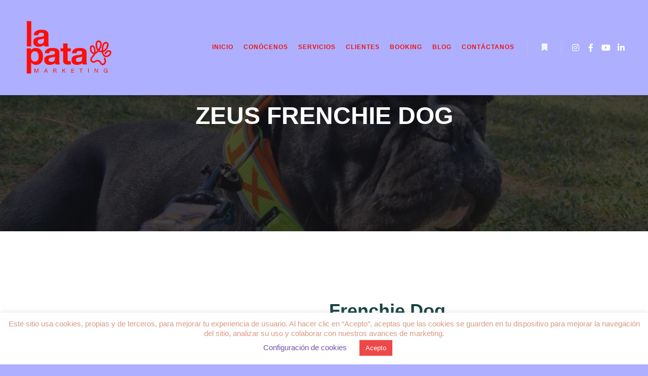

--- FILE ---
content_type: text/html; charset=UTF-8
request_url: https://lapatamarketing.com/perros-influencers-gatos-booking/zeus-el-bulldog-frances/
body_size: 29109
content:
<!DOCTYPE html>
<!--[if IE 9]>    <html class="no-js lt-ie10" lang="es" prefix="og: https://ogp.me/ns#"> <![endif]-->
<!--[if gt IE 9]><!--> <html class="no-js" lang="es" prefix="og: https://ogp.me/ns#"> <!--<![endif]-->
<head>

<meta charset="UTF-8" />
<meta name="viewport" content="width=device-width,initial-scale=1" />
<meta http-equiv="X-UA-Compatible" content="IE=edge">
<link rel="profile" href="https://gmpg.org/xfn/11" />

<!-- Optimización para motores de búsqueda de Rank Math -  https://rankmath.com/ -->
<title>Zeus, Bulldog Francés - La Pata Marketing</title>
<meta name="description" content="Zeus es un encantador Bulldog Francés de Cubelles, Modelo Mascotudo del Booking de La Pata Marketing."/>
<meta name="robots" content="index, follow, max-snippet:-1, max-video-preview:-1, max-image-preview:large"/>
<link rel="canonical" href="https://lapatamarketing.com/perros-influencers-gatos-booking/zeus-el-bulldog-frances/" />
<meta property="og:locale" content="es_ES" />
<meta property="og:type" content="article" />
<meta property="og:title" content="Zeus, Bulldog Francés - La Pata Marketing" />
<meta property="og:description" content="Zeus es un encantador Bulldog Francés de Cubelles, Modelo Mascotudo del Booking de La Pata Marketing." />
<meta property="og:url" content="https://lapatamarketing.com/perros-influencers-gatos-booking/zeus-el-bulldog-frances/" />
<meta property="og:site_name" content="Agencia de pet marketing en Madrid - La Pata Marketing" />
<meta property="article:author" content="https://www.facebook.com/gabarivera" />
<meta property="og:updated_time" content="2023-07-24T11:14:27+02:00" />
<meta property="og:image" content="https://lapatamarketing.com/wp-content/uploads/2023/07/zeus-el-bulldog-frances-la-pata-marketing-agencia-de-pet-marketing-en-madrid-1.jpg" />
<meta property="og:image:secure_url" content="https://lapatamarketing.com/wp-content/uploads/2023/07/zeus-el-bulldog-frances-la-pata-marketing-agencia-de-pet-marketing-en-madrid-1.jpg" />
<meta property="og:image:width" content="1200" />
<meta property="og:image:height" content="675" />
<meta property="og:image:alt" content="zeus, el, bulldog, frances, la pata marketing, agencia de pet marketing en madrid" />
<meta property="og:image:type" content="image/jpeg" />
<meta name="twitter:card" content="summary_large_image" />
<meta name="twitter:title" content="Zeus, Bulldog Francés - La Pata Marketing" />
<meta name="twitter:description" content="Zeus es un encantador Bulldog Francés de Cubelles, Modelo Mascotudo del Booking de La Pata Marketing." />
<meta name="twitter:image" content="https://lapatamarketing.com/wp-content/uploads/2023/07/zeus-el-bulldog-frances-la-pata-marketing-agencia-de-pet-marketing-en-madrid-1.jpg" />
<!-- /Plugin Rank Math WordPress SEO -->

<link href='https://fonts.gstatic.com' crossorigin rel='preconnect' />
<link rel="alternate" type="application/rss+xml" title="Agencia de pet marketing en Madrid - La Pata Marketing &raquo; Feed" href="https://lapatamarketing.com/feed/" />
<link rel="alternate" type="application/rss+xml" title="Agencia de pet marketing en Madrid - La Pata Marketing &raquo; Feed de los comentarios" href="https://lapatamarketing.com/comments/feed/" />
<link rel="alternate" type="application/rss+xml" title="Agencia de pet marketing en Madrid - La Pata Marketing &raquo; Comentario Zeus Frenchie Dog del feed" href="https://lapatamarketing.com/perros-influencers-gatos-booking/zeus-el-bulldog-frances/feed/" />
<link rel="alternate" title="oEmbed (JSON)" type="application/json+oembed" href="https://lapatamarketing.com/wp-json/oembed/1.0/embed?url=https%3A%2F%2Flapatamarketing.com%2Fperros-influencers-gatos-booking%2Fzeus-el-bulldog-frances%2F" />
<link rel="alternate" title="oEmbed (XML)" type="text/xml+oembed" href="https://lapatamarketing.com/wp-json/oembed/1.0/embed?url=https%3A%2F%2Flapatamarketing.com%2Fperros-influencers-gatos-booking%2Fzeus-el-bulldog-frances%2F&#038;format=xml" />
<style id='wp-img-auto-sizes-contain-inline-css' type='text/css'>
img:is([sizes=auto i],[sizes^="auto," i]){contain-intrinsic-size:3000px 1500px}
/*# sourceURL=wp-img-auto-sizes-contain-inline-css */
</style>
<link rel='stylesheet' id='hfe-widgets-style-css' href='https://lapatamarketing.com/wp-content/plugins/header-footer-elementor/inc/widgets-css/frontend.css?ver=2.7.1' type='text/css' media='all' />
<link rel='stylesheet' id='swiper-css' href='https://lapatamarketing.com/wp-content/plugins/elementor/assets/lib/swiper/v8/css/swiper.min.css?ver=8.4.5' type='text/css' media='all' />
<link rel='stylesheet' id='e-swiper-css' href='https://lapatamarketing.com/wp-content/plugins/elementor/assets/css/conditionals/e-swiper.min.css?ver=3.34.0' type='text/css' media='all' />
<link rel='stylesheet' id='pg-helper-css' href='https://lapatamarketing.com/wp-content/plugins/pixel-gallery/assets/css/pg-helper.css?ver=1.7.10' type='text/css' media='all' />
<link rel='stylesheet' id='pg-font-css' href='https://lapatamarketing.com/wp-content/plugins/pixel-gallery/assets/css/pg-font.css?ver=1.7.10' type='text/css' media='all' />
<style id='wp-emoji-styles-inline-css' type='text/css'>

	img.wp-smiley, img.emoji {
		display: inline !important;
		border: none !important;
		box-shadow: none !important;
		height: 1em !important;
		width: 1em !important;
		margin: 0 0.07em !important;
		vertical-align: -0.1em !important;
		background: none !important;
		padding: 0 !important;
	}
/*# sourceURL=wp-emoji-styles-inline-css */
</style>
<style id='classic-theme-styles-inline-css' type='text/css'>
/*! This file is auto-generated */
.wp-block-button__link{color:#fff;background-color:#32373c;border-radius:9999px;box-shadow:none;text-decoration:none;padding:calc(.667em + 2px) calc(1.333em + 2px);font-size:1.125em}.wp-block-file__button{background:#32373c;color:#fff;text-decoration:none}
/*# sourceURL=/wp-includes/css/classic-themes.min.css */
</style>
<style id='global-styles-inline-css' type='text/css'>
:root{--wp--preset--aspect-ratio--square: 1;--wp--preset--aspect-ratio--4-3: 4/3;--wp--preset--aspect-ratio--3-4: 3/4;--wp--preset--aspect-ratio--3-2: 3/2;--wp--preset--aspect-ratio--2-3: 2/3;--wp--preset--aspect-ratio--16-9: 16/9;--wp--preset--aspect-ratio--9-16: 9/16;--wp--preset--color--black: #000000;--wp--preset--color--cyan-bluish-gray: #abb8c3;--wp--preset--color--white: #ffffff;--wp--preset--color--pale-pink: #f78da7;--wp--preset--color--vivid-red: #cf2e2e;--wp--preset--color--luminous-vivid-orange: #ff6900;--wp--preset--color--luminous-vivid-amber: #fcb900;--wp--preset--color--light-green-cyan: #7bdcb5;--wp--preset--color--vivid-green-cyan: #00d084;--wp--preset--color--pale-cyan-blue: #8ed1fc;--wp--preset--color--vivid-cyan-blue: #0693e3;--wp--preset--color--vivid-purple: #9b51e0;--wp--preset--gradient--vivid-cyan-blue-to-vivid-purple: linear-gradient(135deg,rgb(6,147,227) 0%,rgb(155,81,224) 100%);--wp--preset--gradient--light-green-cyan-to-vivid-green-cyan: linear-gradient(135deg,rgb(122,220,180) 0%,rgb(0,208,130) 100%);--wp--preset--gradient--luminous-vivid-amber-to-luminous-vivid-orange: linear-gradient(135deg,rgb(252,185,0) 0%,rgb(255,105,0) 100%);--wp--preset--gradient--luminous-vivid-orange-to-vivid-red: linear-gradient(135deg,rgb(255,105,0) 0%,rgb(207,46,46) 100%);--wp--preset--gradient--very-light-gray-to-cyan-bluish-gray: linear-gradient(135deg,rgb(238,238,238) 0%,rgb(169,184,195) 100%);--wp--preset--gradient--cool-to-warm-spectrum: linear-gradient(135deg,rgb(74,234,220) 0%,rgb(151,120,209) 20%,rgb(207,42,186) 40%,rgb(238,44,130) 60%,rgb(251,105,98) 80%,rgb(254,248,76) 100%);--wp--preset--gradient--blush-light-purple: linear-gradient(135deg,rgb(255,206,236) 0%,rgb(152,150,240) 100%);--wp--preset--gradient--blush-bordeaux: linear-gradient(135deg,rgb(254,205,165) 0%,rgb(254,45,45) 50%,rgb(107,0,62) 100%);--wp--preset--gradient--luminous-dusk: linear-gradient(135deg,rgb(255,203,112) 0%,rgb(199,81,192) 50%,rgb(65,88,208) 100%);--wp--preset--gradient--pale-ocean: linear-gradient(135deg,rgb(255,245,203) 0%,rgb(182,227,212) 50%,rgb(51,167,181) 100%);--wp--preset--gradient--electric-grass: linear-gradient(135deg,rgb(202,248,128) 0%,rgb(113,206,126) 100%);--wp--preset--gradient--midnight: linear-gradient(135deg,rgb(2,3,129) 0%,rgb(40,116,252) 100%);--wp--preset--font-size--small: 13px;--wp--preset--font-size--medium: 20px;--wp--preset--font-size--large: 36px;--wp--preset--font-size--x-large: 42px;--wp--preset--spacing--20: 0.44rem;--wp--preset--spacing--30: 0.67rem;--wp--preset--spacing--40: 1rem;--wp--preset--spacing--50: 1.5rem;--wp--preset--spacing--60: 2.25rem;--wp--preset--spacing--70: 3.38rem;--wp--preset--spacing--80: 5.06rem;--wp--preset--shadow--natural: 6px 6px 9px rgba(0, 0, 0, 0.2);--wp--preset--shadow--deep: 12px 12px 50px rgba(0, 0, 0, 0.4);--wp--preset--shadow--sharp: 6px 6px 0px rgba(0, 0, 0, 0.2);--wp--preset--shadow--outlined: 6px 6px 0px -3px rgb(255, 255, 255), 6px 6px rgb(0, 0, 0);--wp--preset--shadow--crisp: 6px 6px 0px rgb(0, 0, 0);}:where(.is-layout-flex){gap: 0.5em;}:where(.is-layout-grid){gap: 0.5em;}body .is-layout-flex{display: flex;}.is-layout-flex{flex-wrap: wrap;align-items: center;}.is-layout-flex > :is(*, div){margin: 0;}body .is-layout-grid{display: grid;}.is-layout-grid > :is(*, div){margin: 0;}:where(.wp-block-columns.is-layout-flex){gap: 2em;}:where(.wp-block-columns.is-layout-grid){gap: 2em;}:where(.wp-block-post-template.is-layout-flex){gap: 1.25em;}:where(.wp-block-post-template.is-layout-grid){gap: 1.25em;}.has-black-color{color: var(--wp--preset--color--black) !important;}.has-cyan-bluish-gray-color{color: var(--wp--preset--color--cyan-bluish-gray) !important;}.has-white-color{color: var(--wp--preset--color--white) !important;}.has-pale-pink-color{color: var(--wp--preset--color--pale-pink) !important;}.has-vivid-red-color{color: var(--wp--preset--color--vivid-red) !important;}.has-luminous-vivid-orange-color{color: var(--wp--preset--color--luminous-vivid-orange) !important;}.has-luminous-vivid-amber-color{color: var(--wp--preset--color--luminous-vivid-amber) !important;}.has-light-green-cyan-color{color: var(--wp--preset--color--light-green-cyan) !important;}.has-vivid-green-cyan-color{color: var(--wp--preset--color--vivid-green-cyan) !important;}.has-pale-cyan-blue-color{color: var(--wp--preset--color--pale-cyan-blue) !important;}.has-vivid-cyan-blue-color{color: var(--wp--preset--color--vivid-cyan-blue) !important;}.has-vivid-purple-color{color: var(--wp--preset--color--vivid-purple) !important;}.has-black-background-color{background-color: var(--wp--preset--color--black) !important;}.has-cyan-bluish-gray-background-color{background-color: var(--wp--preset--color--cyan-bluish-gray) !important;}.has-white-background-color{background-color: var(--wp--preset--color--white) !important;}.has-pale-pink-background-color{background-color: var(--wp--preset--color--pale-pink) !important;}.has-vivid-red-background-color{background-color: var(--wp--preset--color--vivid-red) !important;}.has-luminous-vivid-orange-background-color{background-color: var(--wp--preset--color--luminous-vivid-orange) !important;}.has-luminous-vivid-amber-background-color{background-color: var(--wp--preset--color--luminous-vivid-amber) !important;}.has-light-green-cyan-background-color{background-color: var(--wp--preset--color--light-green-cyan) !important;}.has-vivid-green-cyan-background-color{background-color: var(--wp--preset--color--vivid-green-cyan) !important;}.has-pale-cyan-blue-background-color{background-color: var(--wp--preset--color--pale-cyan-blue) !important;}.has-vivid-cyan-blue-background-color{background-color: var(--wp--preset--color--vivid-cyan-blue) !important;}.has-vivid-purple-background-color{background-color: var(--wp--preset--color--vivid-purple) !important;}.has-black-border-color{border-color: var(--wp--preset--color--black) !important;}.has-cyan-bluish-gray-border-color{border-color: var(--wp--preset--color--cyan-bluish-gray) !important;}.has-white-border-color{border-color: var(--wp--preset--color--white) !important;}.has-pale-pink-border-color{border-color: var(--wp--preset--color--pale-pink) !important;}.has-vivid-red-border-color{border-color: var(--wp--preset--color--vivid-red) !important;}.has-luminous-vivid-orange-border-color{border-color: var(--wp--preset--color--luminous-vivid-orange) !important;}.has-luminous-vivid-amber-border-color{border-color: var(--wp--preset--color--luminous-vivid-amber) !important;}.has-light-green-cyan-border-color{border-color: var(--wp--preset--color--light-green-cyan) !important;}.has-vivid-green-cyan-border-color{border-color: var(--wp--preset--color--vivid-green-cyan) !important;}.has-pale-cyan-blue-border-color{border-color: var(--wp--preset--color--pale-cyan-blue) !important;}.has-vivid-cyan-blue-border-color{border-color: var(--wp--preset--color--vivid-cyan-blue) !important;}.has-vivid-purple-border-color{border-color: var(--wp--preset--color--vivid-purple) !important;}.has-vivid-cyan-blue-to-vivid-purple-gradient-background{background: var(--wp--preset--gradient--vivid-cyan-blue-to-vivid-purple) !important;}.has-light-green-cyan-to-vivid-green-cyan-gradient-background{background: var(--wp--preset--gradient--light-green-cyan-to-vivid-green-cyan) !important;}.has-luminous-vivid-amber-to-luminous-vivid-orange-gradient-background{background: var(--wp--preset--gradient--luminous-vivid-amber-to-luminous-vivid-orange) !important;}.has-luminous-vivid-orange-to-vivid-red-gradient-background{background: var(--wp--preset--gradient--luminous-vivid-orange-to-vivid-red) !important;}.has-very-light-gray-to-cyan-bluish-gray-gradient-background{background: var(--wp--preset--gradient--very-light-gray-to-cyan-bluish-gray) !important;}.has-cool-to-warm-spectrum-gradient-background{background: var(--wp--preset--gradient--cool-to-warm-spectrum) !important;}.has-blush-light-purple-gradient-background{background: var(--wp--preset--gradient--blush-light-purple) !important;}.has-blush-bordeaux-gradient-background{background: var(--wp--preset--gradient--blush-bordeaux) !important;}.has-luminous-dusk-gradient-background{background: var(--wp--preset--gradient--luminous-dusk) !important;}.has-pale-ocean-gradient-background{background: var(--wp--preset--gradient--pale-ocean) !important;}.has-electric-grass-gradient-background{background: var(--wp--preset--gradient--electric-grass) !important;}.has-midnight-gradient-background{background: var(--wp--preset--gradient--midnight) !important;}.has-small-font-size{font-size: var(--wp--preset--font-size--small) !important;}.has-medium-font-size{font-size: var(--wp--preset--font-size--medium) !important;}.has-large-font-size{font-size: var(--wp--preset--font-size--large) !important;}.has-x-large-font-size{font-size: var(--wp--preset--font-size--x-large) !important;}
:where(.wp-block-post-template.is-layout-flex){gap: 1.25em;}:where(.wp-block-post-template.is-layout-grid){gap: 1.25em;}
:where(.wp-block-term-template.is-layout-flex){gap: 1.25em;}:where(.wp-block-term-template.is-layout-grid){gap: 1.25em;}
:where(.wp-block-columns.is-layout-flex){gap: 2em;}:where(.wp-block-columns.is-layout-grid){gap: 2em;}
:root :where(.wp-block-pullquote){font-size: 1.5em;line-height: 1.6;}
/*# sourceURL=global-styles-inline-css */
</style>
<link rel='stylesheet' id='cookie-law-info-css' href='https://lapatamarketing.com/wp-content/plugins/cookie-law-info/legacy/public/css/cookie-law-info-public.css?ver=3.3.9.1' type='text/css' media='all' />
<link rel='stylesheet' id='cookie-law-info-gdpr-css' href='https://lapatamarketing.com/wp-content/plugins/cookie-law-info/legacy/public/css/cookie-law-info-gdpr.css?ver=3.3.9.1' type='text/css' media='all' />
<link rel='stylesheet' id='rt-fontawsome-css' href='https://lapatamarketing.com/wp-content/plugins/the-post-grid/assets/vendor/font-awesome/css/font-awesome.min.css?ver=7.8.8' type='text/css' media='all' />
<link rel='stylesheet' id='rt-tpg-css' href='https://lapatamarketing.com/wp-content/plugins/the-post-grid/assets/css/thepostgrid.min.css?ver=7.8.8' type='text/css' media='all' />
<link rel='stylesheet' id='ivory-search-styles-css' href='https://lapatamarketing.com/wp-content/plugins/add-search-to-menu/public/css/ivory-search.min.css?ver=5.5.13' type='text/css' media='all' />
<link rel='stylesheet' id='hfe-style-css' href='https://lapatamarketing.com/wp-content/plugins/header-footer-elementor/assets/css/header-footer-elementor.css?ver=2.7.1' type='text/css' media='all' />
<link rel='stylesheet' id='elementor-icons-css' href='https://lapatamarketing.com/wp-content/plugins/elementor/assets/lib/eicons/css/elementor-icons.min.css?ver=5.45.0' type='text/css' media='all' />
<link rel='stylesheet' id='elementor-frontend-css' href='https://lapatamarketing.com/wp-content/plugins/elementor/assets/css/frontend.min.css?ver=3.34.0' type='text/css' media='all' />
<style id='elementor-frontend-inline-css' type='text/css'>
.elementor-kit-12116{--e-global-color-primary:#6EC1E4;--e-global-color-secondary:#54595F;--e-global-color-text:#7A7A7A;--e-global-color-accent:#61CE70;--e-global-color-28c05ab7:#4054B2;--e-global-color-588a6290:#23A455;--e-global-color-5e50b774:#000;--e-global-color-65d2ffba:#FFF;--e-global-typography-primary-font-family:"Roboto";--e-global-typography-primary-font-weight:600;--e-global-typography-secondary-font-family:"Roboto Slab";--e-global-typography-secondary-font-weight:400;--e-global-typography-text-font-family:"Roboto";--e-global-typography-text-font-weight:400;--e-global-typography-accent-font-family:"Roboto";--e-global-typography-accent-font-weight:500;}.elementor-section.elementor-section-boxed > .elementor-container{max-width:1140px;}.e-con{--container-max-width:1140px;}.elementor-widget:not(:last-child){margin-block-end:20px;}.elementor-element{--widgets-spacing:20px 20px;--widgets-spacing-row:20px;--widgets-spacing-column:20px;}{}h1.entry-title{display:var(--page-title-display);}@media(max-width:1024px){.elementor-section.elementor-section-boxed > .elementor-container{max-width:1024px;}.e-con{--container-max-width:1024px;}}@media(max-width:767px){.elementor-section.elementor-section-boxed > .elementor-container{max-width:767px;}.e-con{--container-max-width:767px;}}
.elementor-23336 .elementor-element.elementor-element-3808ed9{text-align:start;font-family:"Helvetica", Sans-serif;font-size:36px;font-weight:bold;color:#164242;}.elementor-23336 .elementor-element.elementor-element-e56d67a{text-align:start;font-family:"Helvetica", Sans-serif;font-size:17px;font-weight:normal;color:#164242;}.elementor-23336 .elementor-element.elementor-element-c8f5862{text-align:start;font-family:"Helvetica", Sans-serif;font-size:17px;font-weight:normal;color:#164242;}.elementor-23336 .elementor-element.elementor-element-07b89c5{text-align:start;font-family:"Helvetica", Sans-serif;font-size:17px;font-weight:normal;color:#164242;}.elementor-23336 .elementor-element.elementor-element-4b4e7ab{--spacer-size:50px;}.elementor-23336 .elementor-element.elementor-element-c8e8e80:not(.elementor-motion-effects-element-type-background), .elementor-23336 .elementor-element.elementor-element-c8e8e80 > .elementor-motion-effects-container > .elementor-motion-effects-layer{background-color:#FFFFFF;}.elementor-23336 .elementor-element.elementor-element-c8e8e80:hover{background-color:#FFFFFF;}.elementor-23336 .elementor-element.elementor-element-c8e8e80{transition:background 0.3s, border 0.3s, border-radius 0.3s, box-shadow 0.3s;}.elementor-23336 .elementor-element.elementor-element-c8e8e80 > .elementor-background-overlay{transition:background 0.3s, border-radius 0.3s, opacity 0.3s;}.elementor-23336 .elementor-element.elementor-element-0668c43 .elementor-button{background-color:#EE4848;font-family:"Helvetica", Sans-serif;font-size:12px;font-weight:normal;text-transform:uppercase;text-decoration:none;text-shadow:0px 0px 0px rgba(0,0,0,0.3);fill:#FFFFFF;color:#FFFFFF;border-radius:10px 10px 10px 10px;}.elementor-23336 .elementor-element.elementor-element-0668c43 .elementor-button:hover, .elementor-23336 .elementor-element.elementor-element-0668c43 .elementor-button:focus{background-color:#FFFFFF;color:#EE4848;}.elementor-23336 .elementor-element.elementor-element-0668c43 .elementor-button:hover svg, .elementor-23336 .elementor-element.elementor-element-0668c43 .elementor-button:focus svg{fill:#EE4848;}.elementor-23336 .elementor-element.elementor-element-1a1ba26{--spacer-size:50px;}.elementor-23336 .elementor-element.elementor-element-998d27e{--spacer-size:50px;}.elementor-23336 .elementor-element.elementor-element-891e06d:not(.elementor-motion-effects-element-type-background), .elementor-23336 .elementor-element.elementor-element-891e06d > .elementor-motion-effects-container > .elementor-motion-effects-layer{background-color:#FFFFFF;}.elementor-23336 .elementor-element.elementor-element-891e06d:hover{background-color:#FFFFFF;}.elementor-23336 .elementor-element.elementor-element-891e06d{transition:background 0.3s, border 0.3s, border-radius 0.3s, box-shadow 0.3s;}.elementor-23336 .elementor-element.elementor-element-891e06d > .elementor-background-overlay{transition:background 0.3s, border-radius 0.3s, opacity 0.3s;}.elementor-23336 .elementor-element.elementor-element-a22fa19 .elementor-button{background-color:#EE4848;font-family:"Helvetica", Sans-serif;font-size:12px;font-weight:normal;text-transform:uppercase;text-decoration:none;text-shadow:0px 0px 0px rgba(0,0,0,0.3);fill:#FFFFFF;color:#FFFFFF;border-radius:10px 10px 10px 10px;}.elementor-23336 .elementor-element.elementor-element-a22fa19 .elementor-button:hover, .elementor-23336 .elementor-element.elementor-element-a22fa19 .elementor-button:focus{background-color:#FFFFFF;color:#EE4848;}.elementor-23336 .elementor-element.elementor-element-a22fa19 .elementor-button:hover svg, .elementor-23336 .elementor-element.elementor-element-a22fa19 .elementor-button:focus svg{fill:#EE4848;}
.elementor-25201 .elementor-element.elementor-element-91afe23:not(.elementor-motion-effects-element-type-background), .elementor-25201 .elementor-element.elementor-element-91afe23 > .elementor-motion-effects-container > .elementor-motion-effects-layer{background-color:#EA160F;}.elementor-25201 .elementor-element.elementor-element-91afe23:hover{background-color:#EA160F;}.elementor-25201 .elementor-element.elementor-element-91afe23{transition:background 0.3s, border 0.3s, border-radius 0.3s, box-shadow 0.3s;}.elementor-25201 .elementor-element.elementor-element-91afe23 > .elementor-background-overlay{transition:background 0.3s, border-radius 0.3s, opacity 0.3s;}.elementor-25201 .elementor-element.elementor-element-480c20b > .elementor-widget-container{margin:4px 0px 0px 0px;}.elementor-25201 .elementor-element.elementor-element-480c20b{text-align:center;}.elementor-25201 .elementor-element.elementor-element-81089cd > .elementor-widget-container{margin:0px 0px 0px 0px;padding:0px 99px 0px 0px;}.elementor-25201 .elementor-element.elementor-element-81089cd{font-family:"Helvetica", Sans-serif;color:#AFAFFF;}
/*# sourceURL=elementor-frontend-inline-css */
</style>
<link rel='stylesheet' id='pg-styles-css' href='https://lapatamarketing.com/wp-content/plugins/pixel-gallery/assets/css/pg-styles.css?ver=1.7.10' type='text/css' media='all' />
<link rel='stylesheet' id='widget-menu-anchor-css' href='https://lapatamarketing.com/wp-content/plugins/elementor/assets/css/widget-menu-anchor.min.css?ver=3.34.0' type='text/css' media='all' />
<link rel='stylesheet' id='widget-image-css' href='https://lapatamarketing.com/wp-content/plugins/elementor/assets/css/widget-image.min.css?ver=3.34.0' type='text/css' media='all' />
<link rel='stylesheet' id='widget-spacer-css' href='https://lapatamarketing.com/wp-content/plugins/elementor/assets/css/widget-spacer.min.css?ver=3.34.0' type='text/css' media='all' />
<link rel='stylesheet' id='slb_core-css' href='https://lapatamarketing.com/wp-content/plugins/simple-lightbox/client/css/app.css?ver=2.9.4' type='text/css' media='all' />
<link rel='stylesheet' id='hfe-elementor-icons-css' href='https://lapatamarketing.com/wp-content/plugins/elementor/assets/lib/eicons/css/elementor-icons.min.css?ver=5.34.0' type='text/css' media='all' />
<link rel='stylesheet' id='hfe-icons-list-css' href='https://lapatamarketing.com/wp-content/plugins/elementor/assets/css/widget-icon-list.min.css?ver=3.24.3' type='text/css' media='all' />
<link rel='stylesheet' id='hfe-social-icons-css' href='https://lapatamarketing.com/wp-content/plugins/elementor/assets/css/widget-social-icons.min.css?ver=3.24.0' type='text/css' media='all' />
<link rel='stylesheet' id='hfe-social-share-icons-brands-css' href='https://lapatamarketing.com/wp-content/plugins/elementor/assets/lib/font-awesome/css/brands.css?ver=5.15.3' type='text/css' media='all' />
<link rel='stylesheet' id='hfe-social-share-icons-fontawesome-css' href='https://lapatamarketing.com/wp-content/plugins/elementor/assets/lib/font-awesome/css/fontawesome.css?ver=5.15.3' type='text/css' media='all' />
<link rel='stylesheet' id='hfe-nav-menu-icons-css' href='https://lapatamarketing.com/wp-content/plugins/elementor/assets/lib/font-awesome/css/solid.css?ver=5.15.3' type='text/css' media='all' />
<link rel='stylesheet' id='jquery-lightgallery-css' href='https://lapatamarketing.com/wp-content/themes/rife-free/js/light-gallery/css/lightgallery.min.css?ver=1.9.0' type='text/css' media='all' />
<link rel='stylesheet' id='font-awesome-css' href='https://lapatamarketing.com/wp-content/plugins/elementor/assets/lib/font-awesome/css/font-awesome.min.css?ver=4.7.0' type='text/css' media='all' />
<link rel='stylesheet' id='a13-icomoon-css' href='https://lapatamarketing.com/wp-content/themes/rife-free/css/icomoon.css?ver=2.4.23' type='text/css' media='all' />
<link rel='stylesheet' id='a13-main-style-css' href='https://lapatamarketing.com/wp-content/themes/rife-free/style.css?ver=2.4.23' type='text/css' media='all' />
<link rel='stylesheet' id='a13-user-css-css' href='https://lapatamarketing.com/wp-content/uploads/apollo13_framework_files/css/user.css?ver=2.4.23_1718200926' type='text/css' media='all' />
<style id='a13-user-css-inline-css' type='text/css'>
 .single-work .title-bar.outside{background-image:url(https://lapatamarketing.com/wp-content/uploads/2023/07/zeus-el-bulldog-frances-la-pata-marketing-agencia-de-pet-marketing-en-madrid-1.jpg)}
.single-work .a13-main-slider{margin-top:0;margin-bottom:0}.a13-main-slider .slider-slides > li{}
/*# sourceURL=a13-user-css-inline-css */
</style>
<link rel='stylesheet' id='font-awesome-5-all-css' href='https://lapatamarketing.com/wp-content/plugins/elementor/assets/lib/font-awesome/css/all.min.css?ver=3.34.0' type='text/css' media='all' />
<link rel='stylesheet' id='font-awesome-4-shim-css' href='https://lapatamarketing.com/wp-content/plugins/elementor/assets/lib/font-awesome/css/v4-shims.min.css?ver=3.34.0' type='text/css' media='all' />
<link rel='stylesheet' id='site-reviews-css' href='https://lapatamarketing.com/wp-content/plugins/site-reviews/assets/styles/default.css?ver=7.2.13' type='text/css' media='all' />
<style id='site-reviews-inline-css' type='text/css'>
:root{--glsr-star-empty:url(https://lapatamarketing.com/wp-content/plugins/site-reviews/assets/images/stars/default/star-empty.svg);--glsr-star-error:url(https://lapatamarketing.com/wp-content/plugins/site-reviews/assets/images/stars/default/star-error.svg);--glsr-star-full:url(https://lapatamarketing.com/wp-content/plugins/site-reviews/assets/images/stars/default/star-full.svg);--glsr-star-half:url(https://lapatamarketing.com/wp-content/plugins/site-reviews/assets/images/stars/default/star-half.svg)}

/*# sourceURL=site-reviews-inline-css */
</style>
<link rel='stylesheet' id='elementor-gf-local-roboto-css' href='https://lapatamarketing.com/wp-content/uploads/elementor/google-fonts/css/roboto.css?ver=1742543458' type='text/css' media='all' />
<link rel='stylesheet' id='elementor-gf-local-robotoslab-css' href='https://lapatamarketing.com/wp-content/uploads/elementor/google-fonts/css/robotoslab.css?ver=1742543473' type='text/css' media='all' />
<!--n2css--><!--n2js--><script type="text/javascript" src="https://lapatamarketing.com/wp-includes/js/jquery/jquery.min.js?ver=3.7.1" id="jquery-core-js"></script>
<script type="text/javascript" src="https://lapatamarketing.com/wp-includes/js/jquery/jquery-migrate.min.js?ver=3.4.1" id="jquery-migrate-js"></script>
<script type="text/javascript" id="jquery-js-after">
/* <![CDATA[ */
!function($){"use strict";$(document).ready(function(){$(this).scrollTop()>100&&$(".hfe-scroll-to-top-wrap").removeClass("hfe-scroll-to-top-hide"),$(window).scroll(function(){$(this).scrollTop()<100?$(".hfe-scroll-to-top-wrap").fadeOut(300):$(".hfe-scroll-to-top-wrap").fadeIn(300)}),$(".hfe-scroll-to-top-wrap").on("click",function(){$("html, body").animate({scrollTop:0},300);return!1})})}(jQuery);
!function($){'use strict';$(document).ready(function(){var bar=$('.hfe-reading-progress-bar');if(!bar.length)return;$(window).on('scroll',function(){var s=$(window).scrollTop(),d=$(document).height()-$(window).height(),p=d? s/d*100:0;bar.css('width',p+'%')});});}(jQuery);
//# sourceURL=jquery-js-after
/* ]]> */
</script>
<script type="text/javascript" id="cookie-law-info-js-extra">
/* <![CDATA[ */
var Cli_Data = {"nn_cookie_ids":[],"cookielist":[],"non_necessary_cookies":[],"ccpaEnabled":"","ccpaRegionBased":"","ccpaBarEnabled":"","strictlyEnabled":["necessary","obligatoire"],"ccpaType":"gdpr","js_blocking":"","custom_integration":"","triggerDomRefresh":"","secure_cookies":""};
var cli_cookiebar_settings = {"animate_speed_hide":"500","animate_speed_show":"500","background":"#ffffff","border":"#b1a6a6c2","border_on":"","button_1_button_colour":"#ee4848","button_1_button_hover":"#be3a3a","button_1_link_colour":"#ffffff","button_1_as_button":"1","button_1_new_win":"","button_2_button_colour":"#333","button_2_button_hover":"#292929","button_2_link_colour":"#444","button_2_as_button":"","button_2_hidebar":"","button_3_button_colour":"#000","button_3_button_hover":"#000000","button_3_link_colour":"#fff","button_3_as_button":"1","button_3_new_win":"","button_4_button_colour":"#000","button_4_button_hover":"#000000","button_4_link_colour":"#7152a2","button_4_as_button":"","button_7_button_colour":"#61a229","button_7_button_hover":"#4e8221","button_7_link_colour":"#fff","button_7_as_button":"1","button_7_new_win":"","font_family":"Helvetica, sans-serif","header_fix":"1","notify_animate_hide":"","notify_animate_show":"","notify_div_id":"#cookie-law-info-bar","notify_position_horizontal":"right","notify_position_vertical":"bottom","scroll_close":"","scroll_close_reload":"","accept_close_reload":"","reject_close_reload":"","showagain_tab":"","showagain_background":"#fff","showagain_border":"#000","showagain_div_id":"#cookie-law-info-again","showagain_x_position":"100px","text":"#d89a84","show_once_yn":"","show_once":"10000","logging_on":"","as_popup":"","popup_overlay":"1","bar_heading_text":"","cookie_bar_as":"banner","popup_showagain_position":"bottom-right","widget_position":"left"};
var log_object = {"ajax_url":"https://lapatamarketing.com/wp-admin/admin-ajax.php"};
//# sourceURL=cookie-law-info-js-extra
/* ]]> */
</script>
<script type="text/javascript" src="https://lapatamarketing.com/wp-content/plugins/cookie-law-info/legacy/public/js/cookie-law-info-public.js?ver=3.3.9.1" id="cookie-law-info-js"></script>
<script type="text/javascript" src="https://lapatamarketing.com/wp-content/plugins/elementor/assets/lib/font-awesome/js/v4-shims.min.js?ver=3.34.0" id="font-awesome-4-shim-js"></script>
<link rel="https://api.w.org/" href="https://lapatamarketing.com/wp-json/" /><link rel="alternate" title="JSON" type="application/json" href="https://lapatamarketing.com/wp-json/wp/v2/work/23336" /><link rel="EditURI" type="application/rsd+xml" title="RSD" href="https://lapatamarketing.com/xmlrpc.php?rsd" />

		<!-- GA Google Analytics @ https://m0n.co/ga -->
		<script>
			(function(i,s,o,g,r,a,m){i['GoogleAnalyticsObject']=r;i[r]=i[r]||function(){
			(i[r].q=i[r].q||[]).push(arguments)},i[r].l=1*new Date();a=s.createElement(o),
			m=s.getElementsByTagName(o)[0];a.async=1;a.src=g;m.parentNode.insertBefore(a,m)
			})(window,document,'script','https://www.google-analytics.com/analytics.js','ga');
			ga('create', 'UA-160873814-1', 'auto');
			ga('send', 'pageview');
		</script>

	        <style>
            :root {
                --tpg-primary-color: #0d6efd;
                --tpg-secondary-color: #0654c4;
                --tpg-primary-light: #c4d0ff
            }

                        body .rt-tpg-container .rt-loading,
            body #bottom-script-loader .rt-ball-clip-rotate {
                color: #0367bf !important;
            }

                    </style>
		<!-- Global site tag (gtag.js) - Google Analytics -->
<script async src="https://www.googletagmanager.com/gtag/js?id=UA-160873814-1"></script>
<script>
  window.dataLayer = window.dataLayer || [];
  function gtag(){dataLayer.push(arguments);}
  gtag('js', new Date());

  gtag('config', 'UA-160873814-1');
</script>
<script type="text/javascript">
// <![CDATA[
(function(){
    var docElement = document.documentElement,
        className = docElement.className;
    // Change `no-js` to `js`
    var reJS = new RegExp('(^|\\s)no-js( |\\s|$)');
    //space as literal in second capturing group cause there is strange situation when \s is not catched on load when other plugins add their own classes
    className = className.replace(reJS, '$1js$2');
    docElement.className = className;
})();
// ]]>
</script><script type="text/javascript">
// <![CDATA[
WebFontConfig = {
    google: {"families":["Montserrat:400,500,700,800","Montserrat:400,500,700,800","Montserrat:400,500,700,800"]},
    active: function () {
        //tell listeners that fonts are loaded
        if (window.jQuery) {
            jQuery(document.body).trigger('webfontsloaded');
        }
    }
};
(function (d) {
    var wf = d.createElement('script'), s = d.scripts[0];
    wf.src = 'https://lapatamarketing.com/wp-content/themes/rife-free/js/webfontloader.min.js';
    wf.type = 'text/javascript';
    wf.async = 'true';
    s.parentNode.insertBefore(wf, s);
})(document);
// ]]>
</script><meta name="generator" content="Elementor 3.34.0; features: additional_custom_breakpoints; settings: css_print_method-internal, google_font-enabled, font_display-auto">
			<style>
				.e-con.e-parent:nth-of-type(n+4):not(.e-lazyloaded):not(.e-no-lazyload),
				.e-con.e-parent:nth-of-type(n+4):not(.e-lazyloaded):not(.e-no-lazyload) * {
					background-image: none !important;
				}
				@media screen and (max-height: 1024px) {
					.e-con.e-parent:nth-of-type(n+3):not(.e-lazyloaded):not(.e-no-lazyload),
					.e-con.e-parent:nth-of-type(n+3):not(.e-lazyloaded):not(.e-no-lazyload) * {
						background-image: none !important;
					}
				}
				@media screen and (max-height: 640px) {
					.e-con.e-parent:nth-of-type(n+2):not(.e-lazyloaded):not(.e-no-lazyload),
					.e-con.e-parent:nth-of-type(n+2):not(.e-lazyloaded):not(.e-no-lazyload) * {
						background-image: none !important;
					}
				}
			</style>
			<noscript><style>.lazyload[data-src]{display:none !important;}</style></noscript><style>.lazyload{background-image:none !important;}.lazyload:before{background-image:none !important;}</style><link rel="amphtml" href="https://lapatamarketing.com/perros-influencers-gatos-booking/zeus-el-bulldog-frances/amp/">			<meta name="theme-color" content="#AFAFFF">
			<link rel="icon" href="https://lapatamarketing.com/wp-content/uploads/2024/05/cropped-agencia-de-pet-marketing-en-madrid-logo-la-pata-marketing-32x32.png" sizes="32x32" />
<link rel="icon" href="https://lapatamarketing.com/wp-content/uploads/2024/05/cropped-agencia-de-pet-marketing-en-madrid-logo-la-pata-marketing-192x192.png" sizes="192x192" />
<link rel="apple-touch-icon" href="https://lapatamarketing.com/wp-content/uploads/2024/05/cropped-agencia-de-pet-marketing-en-madrid-logo-la-pata-marketing-180x180.png" />
<meta name="msapplication-TileImage" content="https://lapatamarketing.com/wp-content/uploads/2024/05/cropped-agencia-de-pet-marketing-en-madrid-logo-la-pata-marketing-270x270.png" />
</head>

<body data-rsssl=1 id="top" class="wp-singular work-template-default single single-work postid-23336 wp-theme-rife-free rttpg rttpg-7.8.8 radius-frontend rttpg-body-wrap rife-free ehf-footer ehf-template-rife-free ehf-stylesheet-rife-free side-menu-eff-7 header-horizontal site-layout-full single-work-bricks elementor-default elementor-kit-12116 elementor-page elementor-page-23336" itemtype="https://schema.org/WebPage" itemscope>
<div class="whole-layout">
        <div class="page-background to-move"></div>
        		<header id="masthead" itemscope="itemscope" itemtype="https://schema.org/WPHeader">
			<p class="main-title bhf-hidden" itemprop="headline"><a href="https://lapatamarketing.com" title="Agencia de pet marketing en Madrid &#8211; La Pata Marketing" rel="home">Agencia de pet marketing en Madrid &#8211; La Pata Marketing</a></p>
					</header>

	<header id="header" class="to-move a13-horizontal header-type-one_line a13-normal-variant header-variant-one_line full tools-icons-1 sticky-no-hiding" itemtype="https://schema.org/WPHeader" itemscope>
	<div class="head">
		<div class="logo-container" itemtype="https://schema.org/Organization" itemscope><a class="logo normal-logo image-logo" href="https://lapatamarketing.com/" title="Agencia de pet marketing en Madrid &#8211; La Pata Marketing" rel="home" itemprop="url"><img fetchpriority="high" src="https://lapatamarketing.com/wp-content/uploads/2021/12/Logo-La-Pata-Marketing-agencia-de-Pet-Marketing-Madrid.png" alt="Agencia de pet marketing en Madrid &#8211; La Pata Marketing" width="1080" height="798" itemprop="logo" /></a></div>
		<nav id="access" class="navigation-bar" itemtype="https://schema.org/SiteNavigationElement" itemscope><!-- this element is need in HTML even if menu is disabled -->
							<div class="menu-container"><ul id="menu-main-menu" class="top-menu with-effect menu--ferdinand opener-icons-off"><li id="menu-item-12114" class="menu-item menu-item-type-custom menu-item-object-custom menu-item-home menu-item-12114 normal-menu"><a href="https://lapatamarketing.com/#home"><span><em>Inicio</em></span></a></li>
<li id="menu-item-12111" class="menu-item menu-item-type-custom menu-item-object-custom menu-item-home menu-item-12111 normal-menu"><a href="https://lapatamarketing.com/#team"><span><em>Conócenos</em></span></a></li>
<li id="menu-item-12030" class="menu-item menu-item-type-custom menu-item-object-custom menu-item-home menu-item-12030 normal-menu"><a href="https://lapatamarketing.com/#features"><span><em>Servicios</em></span></a></li>
<li id="menu-item-12112" class="menu-item menu-item-type-custom menu-item-object-custom menu-item-home menu-item-12112 normal-menu"><a href="https://lapatamarketing.com/#clients"><span><em>Clientes</em></span></a></li>
<li id="menu-item-12115" class="menu-item menu-item-type-custom menu-item-object-custom menu-item-12115 normal-menu"><a href="https://lapatamarketing.com/perros-influencers-gatos-booking/"><span><em>Booking</em></span></a></li>
<li id="menu-item-12113" class="menu-item menu-item-type-custom menu-item-object-custom menu-item-12113 normal-menu"><a href="https://lapatamarketing.com/pet-marketing-ideas-blog/"><span><em>Blog</em></span></a></li>
<li id="menu-item-12110" class="menu-item menu-item-type-custom menu-item-object-custom menu-item-home menu-item-12110 normal-menu"><a href="https://lapatamarketing.com/#contact"><span><em>Contáctanos</em></span></a></li>
</ul></div>					</nav>
		<!-- #access -->
		<div id="header-tools" class=" icons-1"><button id="side-menu-switch" class="fa fa-bookmark tool" title="Más información"><span class="screen-reader-text">Más información</span></button><button id="mobile-menu-opener" class="a13icon-menu tool" title="Menú principal"><span class="screen-reader-text">Menú principal</span></button></div>		<div class="socials icons-only white color_hover hide_on_mobile"><a target="_blank" title="Instagram" href="https://www.instagram.com/lapatamarketing/" class="a13_soc-instagram fa fa-instagram" rel="noopener"></a><a target="_blank" title="Facebook" href="https://www.facebook.com/lapatamarketing/" class="a13_soc-facebook fa fa-facebook" rel="noopener"></a><a target="_blank" title="YouTube" href="https://www.youtube.com/channel/UCkV6R7acWH4rKd0XEsVbC0w?view_as=subscriber" class="a13_soc-youtube fa fa-youtube" rel="noopener"></a><a target="_blank" title="Linkedin" href="http://linkedin.com/company/la-pata-marketing" class="a13_soc-linkedin fa fa-linkedin" rel="noopener"></a></div>	</div>
	</header>
    <div id="mid" class="to-move layout-full_fixed layout-no-edge layout-fixed no-sidebars"><header class="title-bar a13-parallax outside title_bar_variant_centered title_bar_width_full has-effect" data-a13-parallax-type="tb" data-a13-parallax-speed="0.8"><div class="overlay-color"><div class="in"><div class="titles"><h1 class="page-title entry-title" itemprop="headline">Zeus Frenchie Dog</h1></div></div></div></header>	<article id="content" class="clearfix" itemtype="https://schema.org/CreativeWork" itemscope>
        <div class="content-limiter">
            <div id="col-mask">
                <div class="content-box">


	
			    <div class="bricks-frame gallery-frame bricks-gallery-23336 variant-overlay bricks-columns-3 album-content-off single-work-gallery title-bottom title-center hover-effect-cross cover-hover texts-hover">
				    <ul class="gallery-media-collection screen-reader-text">
					</ul>
	                <div class="a13-bricks-items" data-margin="0" data-desc="0" data-proofing="0" data-socials="0" data-lightbox_off="0" data-lightbox_off_mobile="0" data-cover-color="rgba(0,0,0, 0.7)">
                <div class="grid-master"></div>
            </div>
        </div>
	    			<div class="formatter">
				<div class="work-content clearfix">
					<div class="inside">
						<div class="real-content" itemprop="text">
									<div data-elementor-type="wp-post" data-elementor-id="23336" class="elementor elementor-23336">
						<section class="elementor-section elementor-top-section elementor-element elementor-element-3a55b19 elementor-section-boxed elementor-section-height-default elementor-section-height-default" data-id="3a55b19" data-element_type="section">
						<div class="elementor-container elementor-column-gap-default">
					<div class="elementor-column elementor-col-100 elementor-top-column elementor-element elementor-element-da44247" data-id="da44247" data-element_type="column">
			<div class="elementor-widget-wrap elementor-element-populated">
						<div class="elementor-element elementor-element-8b463ad elementor-widget elementor-widget-menu-anchor" data-id="8b463ad" data-element_type="widget" data-widget_type="menu-anchor.default">
				<div class="elementor-widget-container">
							<div class="elementor-menu-anchor" id="ZeusFrenchieDog"></div>
						</div>
				</div>
					</div>
		</div>
					</div>
		</section>
				<section class="elementor-section elementor-top-section elementor-element elementor-element-94fc4eb elementor-section-boxed elementor-section-height-default elementor-section-height-default" data-id="94fc4eb" data-element_type="section">
						<div class="elementor-container elementor-column-gap-default">
					<div class="elementor-column elementor-col-50 elementor-top-column elementor-element elementor-element-a6f8d8e" data-id="a6f8d8e" data-element_type="column">
			<div class="elementor-widget-wrap elementor-element-populated">
						<div class="elementor-element elementor-element-212dbf9 elementor-widget elementor-widget-image" data-id="212dbf9" data-element_type="widget" data-widget_type="image.default">
				<div class="elementor-widget-container">
															<img decoding="async" width="768" height="768" src="[data-uri]" class="attachment-medium_large size-medium_large wp-image-23339 lazyload" alt="zeus, el, bulldog, frances, la pata marketing, agencia de pet marketing en madrid"   data-src="https://lapatamarketing.com/wp-content/uploads/2023/07/zeus-el-bulldog-frances-la-pata-marketing-agencia-de-pet-marketing-en-madrid-2-768x768.jpg" data-srcset="https://lapatamarketing.com/wp-content/uploads/2023/07/zeus-el-bulldog-frances-la-pata-marketing-agencia-de-pet-marketing-en-madrid-2-768x768.jpg 768w, https://lapatamarketing.com/wp-content/uploads/2023/07/zeus-el-bulldog-frances-la-pata-marketing-agencia-de-pet-marketing-en-madrid-2-300x300.jpg 300w, https://lapatamarketing.com/wp-content/uploads/2023/07/zeus-el-bulldog-frances-la-pata-marketing-agencia-de-pet-marketing-en-madrid-2-1024x1024.jpg 1024w, https://lapatamarketing.com/wp-content/uploads/2023/07/zeus-el-bulldog-frances-la-pata-marketing-agencia-de-pet-marketing-en-madrid-2-150x150.jpg 150w, https://lapatamarketing.com/wp-content/uploads/2023/07/zeus-el-bulldog-frances-la-pata-marketing-agencia-de-pet-marketing-en-madrid-2.jpg 1080w" data-sizes="auto" data-eio-rwidth="768" data-eio-rheight="768" /><noscript><img decoding="async" width="768" height="768" src="https://lapatamarketing.com/wp-content/uploads/2023/07/zeus-el-bulldog-frances-la-pata-marketing-agencia-de-pet-marketing-en-madrid-2-768x768.jpg" class="attachment-medium_large size-medium_large wp-image-23339" alt="zeus, el, bulldog, frances, la pata marketing, agencia de pet marketing en madrid" srcset="https://lapatamarketing.com/wp-content/uploads/2023/07/zeus-el-bulldog-frances-la-pata-marketing-agencia-de-pet-marketing-en-madrid-2-768x768.jpg 768w, https://lapatamarketing.com/wp-content/uploads/2023/07/zeus-el-bulldog-frances-la-pata-marketing-agencia-de-pet-marketing-en-madrid-2-300x300.jpg 300w, https://lapatamarketing.com/wp-content/uploads/2023/07/zeus-el-bulldog-frances-la-pata-marketing-agencia-de-pet-marketing-en-madrid-2-1024x1024.jpg 1024w, https://lapatamarketing.com/wp-content/uploads/2023/07/zeus-el-bulldog-frances-la-pata-marketing-agencia-de-pet-marketing-en-madrid-2-150x150.jpg 150w, https://lapatamarketing.com/wp-content/uploads/2023/07/zeus-el-bulldog-frances-la-pata-marketing-agencia-de-pet-marketing-en-madrid-2.jpg 1080w" sizes="(max-width: 768px) 100vw, 768px" data-eio="l" /></noscript>															</div>
				</div>
					</div>
		</div>
				<div class="elementor-column elementor-col-50 elementor-top-column elementor-element elementor-element-0aa7f4a" data-id="0aa7f4a" data-element_type="column">
			<div class="elementor-widget-wrap elementor-element-populated">
						<div class="elementor-element elementor-element-3808ed9 elementor-widget elementor-widget-text-editor" data-id="3808ed9" data-element_type="widget" data-widget_type="text-editor.default">
				<div class="elementor-widget-container">
									<p class="p1">Frenchie Dog</p>								</div>
				</div>
				<div class="elementor-element elementor-element-e56d67a elementor-widget elementor-widget-text-editor" data-id="e56d67a" data-element_type="widget" data-widget_type="text-editor.default">
				<div class="elementor-widget-container">
									<p class="p1">Zeus es un encantador Bulldog Francés que, desde Cubelles, Barcelona, te invita a seguirle en su cuenta de Instagram <a href="https://www.instagram.com/zeus.frenchiedog/" target="_blank" rel="noopener">@zeus.frenchiedog</a></p>								</div>
				</div>
				<div class="elementor-element elementor-element-c8f5862 elementor-widget elementor-widget-text-editor" data-id="c8f5862" data-element_type="widget" data-widget_type="text-editor.default">
				<div class="elementor-widget-container">
									<p class="p1">Llegó a la vida de sus humanos después de que tuvieran otro Bulldog, que por desgracia se lo dieron enfermo y murió. Tras mucho pensarlo, decidieron tener a Zeus…La mejor decisión porque desde entonces les da mucho amor y alegrías.</p>								</div>
				</div>
				<div class="elementor-element elementor-element-07b89c5 elementor-widget elementor-widget-text-editor" data-id="07b89c5" data-element_type="widget" data-widget_type="text-editor.default">
				<div class="elementor-widget-container">
									<p class="p1"><b>PERSONALIDAD</b> Cabezón, juguetón y cariñoso. </p><p class="p1"><b>HOBBIES </b>Lo que más me gusta es ir a la playa, jugar con palos y dormir (son mis mayores placeres) <span class="s1">🏖️</span></p>								</div>
				</div>
					</div>
		</div>
					</div>
		</section>
				<section class="elementor-section elementor-top-section elementor-element elementor-element-f3dd774 elementor-section-boxed elementor-section-height-default elementor-section-height-default" data-id="f3dd774" data-element_type="section">
						<div class="elementor-container elementor-column-gap-default">
					<div class="elementor-column elementor-col-100 elementor-top-column elementor-element elementor-element-e6626f9" data-id="e6626f9" data-element_type="column">
			<div class="elementor-widget-wrap elementor-element-populated">
						<div class="elementor-element elementor-element-4b4e7ab elementor-widget elementor-widget-spacer" data-id="4b4e7ab" data-element_type="widget" data-widget_type="spacer.default">
				<div class="elementor-widget-container">
							<div class="elementor-spacer">
			<div class="elementor-spacer-inner"></div>
		</div>
						</div>
				</div>
					</div>
		</div>
					</div>
		</section>
				<section class="elementor-section elementor-top-section elementor-element elementor-element-c8e8e80 elementor-section-full_width elementor-section-height-default elementor-section-height-default" data-id="c8e8e80" data-element_type="section" data-settings="{&quot;background_background&quot;:&quot;classic&quot;}">
						<div class="elementor-container elementor-column-gap-default">
					<div class="elementor-column elementor-col-100 elementor-top-column elementor-element elementor-element-d771473" data-id="d771473" data-element_type="column">
			<div class="elementor-widget-wrap elementor-element-populated">
						<div class="elementor-element elementor-element-0668c43 elementor-align-center elementor-widget elementor-widget-button" data-id="0668c43" data-element_type="widget" data-widget_type="button.default">
				<div class="elementor-widget-container">
									<div class="elementor-button-wrapper">
					<a class="elementor-button elementor-button-link elementor-size-sm" href="https://www.instagram.com/maia.pdae/%20" target="_blank" rel="noopener">
						<span class="elementor-button-content-wrapper">
									<span class="elementor-button-text">Lo quiero para mi marca</span>
					</span>
					</a>
				</div>
								</div>
				</div>
					</div>
		</div>
					</div>
		</section>
				<section class="elementor-section elementor-top-section elementor-element elementor-element-26cbb75 elementor-section-boxed elementor-section-height-default elementor-section-height-default" data-id="26cbb75" data-element_type="section">
						<div class="elementor-container elementor-column-gap-default">
					<div class="elementor-column elementor-col-100 elementor-top-column elementor-element elementor-element-0eda9f4" data-id="0eda9f4" data-element_type="column">
			<div class="elementor-widget-wrap elementor-element-populated">
						<div class="elementor-element elementor-element-1a1ba26 elementor-widget elementor-widget-spacer" data-id="1a1ba26" data-element_type="widget" data-widget_type="spacer.default">
				<div class="elementor-widget-container">
							<div class="elementor-spacer">
			<div class="elementor-spacer-inner"></div>
		</div>
						</div>
				</div>
					</div>
		</div>
					</div>
		</section>
				<section class="elementor-section elementor-top-section elementor-element elementor-element-8dea433 elementor-section-boxed elementor-section-height-default elementor-section-height-default" data-id="8dea433" data-element_type="section">
						<div class="elementor-container elementor-column-gap-default">
					<div class="elementor-column elementor-col-100 elementor-top-column elementor-element elementor-element-fcfea0f" data-id="fcfea0f" data-element_type="column">
			<div class="elementor-widget-wrap elementor-element-populated">
						<div class="elementor-element elementor-element-70c1d80 elementor-widget elementor-widget-wp-widget-search" data-id="70c1d80" data-element_type="widget" data-widget_type="wp-widget-search.default">
				<div class="elementor-widget-container">
					
                <form class="search-form" role="search" method="get" action="https://lapatamarketing.com/" >
                    <fieldset class="semantic">
                        <input placeholder="Buscar &hellip;" type="search" name="s" id="s2" value="" />
                        <input type="submit" id="searchsubmit2" title="Buscar" value="Buscar" />
                        
                        
                    </fieldset>
                </form>				</div>
				</div>
					</div>
		</div>
					</div>
		</section>
				<section class="elementor-section elementor-top-section elementor-element elementor-element-ebf4430 elementor-section-boxed elementor-section-height-default elementor-section-height-default" data-id="ebf4430" data-element_type="section">
						<div class="elementor-container elementor-column-gap-default">
					<div class="elementor-column elementor-col-100 elementor-top-column elementor-element elementor-element-85df8ee" data-id="85df8ee" data-element_type="column">
			<div class="elementor-widget-wrap elementor-element-populated">
						<div class="elementor-element elementor-element-998d27e elementor-widget elementor-widget-spacer" data-id="998d27e" data-element_type="widget" data-widget_type="spacer.default">
				<div class="elementor-widget-container">
							<div class="elementor-spacer">
			<div class="elementor-spacer-inner"></div>
		</div>
						</div>
				</div>
					</div>
		</div>
					</div>
		</section>
				<section class="elementor-section elementor-top-section elementor-element elementor-element-891e06d elementor-section-full_width elementor-section-height-default elementor-section-height-default" data-id="891e06d" data-element_type="section" data-settings="{&quot;background_background&quot;:&quot;classic&quot;}">
						<div class="elementor-container elementor-column-gap-default">
					<div class="elementor-column elementor-col-100 elementor-top-column elementor-element elementor-element-e7bad22" data-id="e7bad22" data-element_type="column">
			<div class="elementor-widget-wrap elementor-element-populated">
						<div class="elementor-element elementor-element-a22fa19 elementor-align-center elementor-widget elementor-widget-button" data-id="a22fa19" data-element_type="widget" data-widget_type="button.default">
				<div class="elementor-widget-container">
									<div class="elementor-button-wrapper">
					<a class="elementor-button elementor-button-link elementor-size-sm" href="https://lapatamarketing.com/perros-influencers-gatos-booking">
						<span class="elementor-button-content-wrapper">
									<span class="elementor-button-text">Quiero ver el resto del Booking</span>
					</span>
					</a>
				</div>
								</div>
				</div>
					</div>
		</div>
					</div>
		</section>
				</div>
		
													</div>
					</div>
									</div>
				
<div id="comments" class="comments-area">

	
	
		<div id="respond" class="comment-respond">
		<h3 id="reply-title" class="comment-reply-title">Deja una respuesta <small><a rel="nofollow" id="cancel-comment-reply-link" href="/perros-influencers-gatos-booking/zeus-el-bulldog-frances/#respond" style="display:none;">Cancelar la respuesta</a></small></h3><form action="https://lapatamarketing.com/wp-comments-post.php" method="post" id="commentform" class="comment-form"><p class="comment-notes"><span id="email-notes">Tu dirección de correo electrónico no será publicada.</span> <span class="required-field-message">Los campos obligatorios están marcados con <span class="required">*</span></span></p><p class="comment-form-comment"><label for="comment">Comentario <span class="required">*</span></label> <textarea autocomplete="new-password"  id="gac0fbcf96"  name="gac0fbcf96"   cols="45" rows="8" maxlength="65525" required></textarea><textarea id="comment" aria-label="hp-comment" aria-hidden="true" name="comment" autocomplete="new-password" style="padding:0 !important;clip:rect(1px, 1px, 1px, 1px) !important;position:absolute !important;white-space:nowrap !important;height:1px !important;width:1px !important;overflow:hidden !important;" tabindex="-1"></textarea><script data-noptimize>document.getElementById("comment").setAttribute( "id", "a71ab419a2769aefdcca5c325fc91e28" );document.getElementById("gac0fbcf96").setAttribute( "id", "comment" );</script></p><p class="comment-form-author"><label for="author">Nombre <span class="required">*</span></label> <input id="author" name="author" type="text" value="" size="30" maxlength="245" autocomplete="name" required /></p>
<p class="comment-form-email"><label for="email">Correo electrónico <span class="required">*</span></label> <input id="email" name="email" type="email" value="" size="30" maxlength="100" aria-describedby="email-notes" autocomplete="email" required /></p>
<p class="comment-form-url"><label for="url">Web</label> <input id="url" name="url" type="url" value="" size="30" maxlength="200" autocomplete="url" /></p>
<p class="comment-form-cookies-consent"><input id="wp-comment-cookies-consent" name="wp-comment-cookies-consent" type="checkbox" value="yes" /> <label for="wp-comment-cookies-consent">Guarda mi nombre, correo electrónico y web en este navegador para la próxima vez que comente.</label></p>
<p class="form-submit"><input name="submit" type="submit" id="submit" class="submit" value="Publicar el comentario" /> <input type='hidden' name='comment_post_ID' value='23336' id='comment_post_ID' />
<input type='hidden' name='comment_parent' id='comment_parent' value='0' />
</p></form>	</div><!-- #respond -->
	
</div><!-- .comments-area -->
			</div>
			<div class="cpt-nav"><a href="https://lapatamarketing.com/perros-influencers-gatos-booking/khaleesi-mix-chihuahua-yorkshire/" rel="next"><span class="fa fa-long-arrow-left" title="Khaleesi - 28 julio 2023"></span> Anterior</a><a href="" title="Volver a " class="to-cpt-list fa fa-th"></a><a href="https://lapatamarketing.com/perros-influencers-gatos-booking/chula-bulldog-ingles/" rel="prev">Siguiente <span class="fa fa-long-arrow-right" title="Chula - 14 julio 2023"></span></a></div>                </div>
            </div>
        </div>
    </article>
	</div><!-- #mid -->

		<footer itemtype="https://schema.org/WPFooter" itemscope="itemscope" id="colophon" role="contentinfo">
			<div class='footer-width-fixer'>		<div data-elementor-type="wp-post" data-elementor-id="25201" class="elementor elementor-25201">
						<section class="elementor-section elementor-top-section elementor-element elementor-element-91afe23 elementor-section-full_width elementor-section-stretched elementor-section-height-default elementor-section-height-default" data-id="91afe23" data-element_type="section" data-settings="{&quot;stretch_section&quot;:&quot;section-stretched&quot;,&quot;background_background&quot;:&quot;classic&quot;}">
						<div class="elementor-container elementor-column-gap-default">
					<div class="elementor-column elementor-col-50 elementor-top-column elementor-element elementor-element-cad4423" data-id="cad4423" data-element_type="column">
			<div class="elementor-widget-wrap elementor-element-populated">
						<div class="elementor-element elementor-element-480c20b elementor-widget elementor-widget-image" data-id="480c20b" data-element_type="widget" data-widget_type="image.default">
				<div class="elementor-widget-container">
															<img width="150" height="150" src="[data-uri]" class="attachment-thumbnail size-thumbnail wp-image-25225 lazyload" alt="agencia de pet marketing en madrid" data-src="https://lapatamarketing.com/wp-content/uploads/2024/06/agencia-de-pet-marketing-en-madrid-imagotipo-150x150.png" decoding="async" data-eio-rwidth="150" data-eio-rheight="150" /><noscript><img width="150" height="150" src="https://lapatamarketing.com/wp-content/uploads/2024/06/agencia-de-pet-marketing-en-madrid-imagotipo-150x150.png" class="attachment-thumbnail size-thumbnail wp-image-25225" alt="agencia de pet marketing en madrid" data-eio="l" /></noscript>															</div>
				</div>
					</div>
		</div>
				<div class="elementor-column elementor-col-50 elementor-top-column elementor-element elementor-element-57d60b6" data-id="57d60b6" data-element_type="column">
			<div class="elementor-widget-wrap elementor-element-populated">
						<div class="elementor-element elementor-element-81089cd elementor-widget elementor-widget-text-editor" data-id="81089cd" data-element_type="widget" data-widget_type="text-editor.default">
				<div class="elementor-widget-container">
									<p>Pet marketing hecho por pata lovers</p>
<p>Madrid, España</p>
<p><a href="mailto:contacto@lapatamarketing.com" target="_blank" rel="noopener">contacto@lapatamarketing.com</a></p>
<p>+34697826025</p>
<p></p>								</div>
				</div>
					</div>
		</div>
					</div>
		</section>
				</div>
		</div>		</footer>
	<footer id="footer" class="to-move narrow classic footer-separator" itemtype="https://schema.org/WPFooter" itemscope>			<div class="foot-items">
				<div class="foot-content clearfix">
	                <div class="f-links"><div class="socials icons-only white semi-transparent_hover"><a target="_blank" title="Instagram" href="https://www.instagram.com/lapatamarketing/" class="a13_soc-instagram fa fa-instagram" rel="noopener"></a><a target="_blank" title="Facebook" href="https://www.facebook.com/lapatamarketing/" class="a13_soc-facebook fa fa-facebook" rel="noopener"></a><a target="_blank" title="YouTube" href="https://www.youtube.com/channel/UCkV6R7acWH4rKd0XEsVbC0w?view_as=subscriber" class="a13_soc-youtube fa fa-youtube" rel="noopener"></a><a target="_blank" title="Linkedin" href="http://linkedin.com/company/la-pata-marketing" class="a13_soc-linkedin fa fa-linkedin" rel="noopener"></a></div></div><div class="foot-text"><a href="https://lapatamarketing.com/rife"></a> Sitio creado por <a href="https://lapatamarketing.com/">La Pata Marketing</a> <a href="https://lapatamarketing.com/politica-privacidad/">Política de Privacidad</a></div>				</div>
			</div>
		</footer>		<nav id="side-menu" class="side-widget-menu light-sidebar at-right">
			<div class="scroll-wrap">
				<div id="a13-social-icons-3" class="widget widget_a13_social_icons"><div class="socials icons-only black semi-transparent_hover"><a target="_blank" title="Instagram" href="https://www.instagram.com/lapatamarketing/" class="a13_soc-instagram fa fa-instagram" rel="noopener"></a><a target="_blank" title="Facebook" href="https://www.facebook.com/lapatamarketing/" class="a13_soc-facebook fa fa-facebook" rel="noopener"></a><a target="_blank" title="YouTube" href="https://www.youtube.com/channel/UCkV6R7acWH4rKd0XEsVbC0w?view_as=subscriber" class="a13_soc-youtube fa fa-youtube" rel="noopener"></a><a target="_blank" title="Linkedin" href="http://linkedin.com/company/la-pata-marketing" class="a13_soc-linkedin fa fa-linkedin" rel="noopener"></a></div></div><div id="text-4" class="widget widget_text"><h3 class="title"><span>Acerca de La Pata Marketing</span></h3>			<div class="textwidget"><p>Agencia de pet marketing en Madrid, especializada en branding, publicidad y desarrollo de negocios del segmento animales de compañía.</p>
</div>
		</div><div id="recent-posts-5" class="widget widget_recent_posts widget_about_posts"><h3 class="title"><span>Últimas entrada del blog</span></h3><div class="item"><a class="post-title" href="https://lapatamarketing.com/seo-y-modo-ia-busquedas-de-google/" title="SEO y Modo IA en las búsquedas de Google, ¿qué esperar?">SEO y Modo IA en las búsquedas de Google, ¿qué esperar?</a><time class="entry-date published updated" datetime="2025-08-06T10:28:12+02:00" itemprop="datePublished">6 agosto 2025</time> </div><div class="item"><a class="post-title" href="https://lapatamarketing.com/radiografia-compartamiento-consumidor-online-espana-2025/" title="Infografía La Radiografia &#8211; comportamiento del consumidor online en España 2025">Infografía La Radiografia &#8211; comportamiento del consumidor online en España 2025</a><time class="entry-date published updated" datetime="2025-07-07T12:45:25+02:00" itemprop="datePublished">7 julio 2025</time> </div><div class="item"><a class="post-title" href="https://lapatamarketing.com/infografia-ai-overviews-recomendaciones-seo-geo/" title="Infografía las AI Overviews, los cambios que han supuesto y recomendaciones SEO / GEO">Infografía las AI Overviews, los cambios que han supuesto y recomendaciones SEO / GEO</a><time class="entry-date published updated" datetime="2025-05-19T11:59:40+02:00" itemprop="datePublished">19 mayo 2025</time> </div></div><div id="categories-5" class="widget widget_categories"><h3 class="title"><span>Categorías</span></h3>
			<ul>
					<li class="cat-item cat-item-248"><a href="https://lapatamarketing.com/category/abandono-animal/">Abandono animal</a>
</li>
	<li class="cat-item cat-item-247"><a href="https://lapatamarketing.com/category/bienestar-animal/">Bienestar animal</a>
</li>
	<li class="cat-item cat-item-319"><a href="https://lapatamarketing.com/category/comprador-online/">Comprador online</a>
</li>
	<li class="cat-item cat-item-31"><a href="https://lapatamarketing.com/category/cuidado-animal/">Cuidado animal</a>
</li>
	<li class="cat-item cat-item-317"><a href="https://lapatamarketing.com/category/ecommerce/">Ecommerce</a>
</li>
	<li class="cat-item cat-item-308"><a href="https://lapatamarketing.com/category/geo/">GEO</a>
</li>
	<li class="cat-item cat-item-106"><a href="https://lapatamarketing.com/category/inbound-marketing/">Inbound Marketing</a>
</li>
	<li class="cat-item cat-item-274"><a href="https://lapatamarketing.com/category/instagram/">Instagram</a>
</li>
	<li class="cat-item cat-item-309"><a href="https://lapatamarketing.com/category/marketing-digital/">Marketing Digital</a>
</li>
	<li class="cat-item cat-item-273"><a href="https://lapatamarketing.com/category/meta/">Meta</a>
</li>
	<li class="cat-item cat-item-263"><a href="https://lapatamarketing.com/category/perros/">Perros</a>
</li>
	<li class="cat-item cat-item-114"><a href="https://lapatamarketing.com/category/pet-friendly/">Pet Friendly</a>
</li>
	<li class="cat-item cat-item-30"><a href="https://lapatamarketing.com/category/pet-marketing/">Pet Marketing</a>
</li>
	<li class="cat-item cat-item-1"><a href="https://lapatamarketing.com/category/pet-marketing-ideas/">Pet Marketing ideas</a>
</li>
	<li class="cat-item cat-item-307"><a href="https://lapatamarketing.com/category/posicionamiento-web/">Posicionamiento web</a>
</li>
	<li class="cat-item cat-item-261"><a href="https://lapatamarketing.com/category/razas-de-perros/">Razas de perros</a>
</li>
	<li class="cat-item cat-item-271"><a href="https://lapatamarketing.com/category/redes-sociales/">Redes sociales</a>
</li>
	<li class="cat-item cat-item-306"><a href="https://lapatamarketing.com/category/seo/">SEO</a>
</li>
	<li class="cat-item cat-item-272"><a href="https://lapatamarketing.com/category/social-media-marketing/">Social Media Marketing</a>
</li>
	<li class="cat-item cat-item-318"><a href="https://lapatamarketing.com/category/tiendas-online/">Tiendas online</a>
</li>
			</ul>

			</div>			</div>
			<span class="a13icon-cross close-sidebar"></span>
		</nav>
				<a href="#top" id="to-top" class="to-top fa fa-paw"></a>
		<div id="content-overlay" class="to-move"></div>
		
	</div><!-- .whole-layout -->
<script type="speculationrules">
{"prefetch":[{"source":"document","where":{"and":[{"href_matches":"/*"},{"not":{"href_matches":["/wp-*.php","/wp-admin/*","/wp-content/uploads/*","/wp-content/*","/wp-content/plugins/*","/wp-content/themes/rife-free/*","/*\\?(.+)"]}},{"not":{"selector_matches":"a[rel~=\"nofollow\"]"}},{"not":{"selector_matches":".no-prefetch, .no-prefetch a"}}]},"eagerness":"conservative"}]}
</script>
<!--googleoff: all--><div id="cookie-law-info-bar" data-nosnippet="true"><span>Este sitio usa cookies, propias y de terceros, para mejorar tu experiencia de usuario. Al hacer clic en “Acepto”, aceptas que las cookies se guarden en tu dispositivo para mejorar la navegación del sitio, analizar su uso y colaborar con nuestros avances de marketing. <br />
<a role='button' class="cli_settings_button" style="margin:5px 20px 5px 20px">Configuración de cookies</a><a role='button' data-cli_action="accept" id="cookie_action_close_header" class="medium cli-plugin-button cli-plugin-main-button cookie_action_close_header cli_action_button wt-cli-accept-btn" style="margin:5px">Acepto</a></span></div><div id="cookie-law-info-again" data-nosnippet="true"><span id="cookie_hdr_showagain">Privacidad y política de cookies</span></div><div class="cli-modal" data-nosnippet="true" id="cliSettingsPopup" tabindex="-1" role="dialog" aria-labelledby="cliSettingsPopup" aria-hidden="true">
  <div class="cli-modal-dialog" role="document">
	<div class="cli-modal-content cli-bar-popup">
		  <button type="button" class="cli-modal-close" id="cliModalClose">
			<svg class="" viewBox="0 0 24 24"><path d="M19 6.41l-1.41-1.41-5.59 5.59-5.59-5.59-1.41 1.41 5.59 5.59-5.59 5.59 1.41 1.41 5.59-5.59 5.59 5.59 1.41-1.41-5.59-5.59z"></path><path d="M0 0h24v24h-24z" fill="none"></path></svg>
			<span class="wt-cli-sr-only">Cerrar</span>
		  </button>
		  <div class="cli-modal-body">
			<div class="cli-container-fluid cli-tab-container">
	<div class="cli-row">
		<div class="cli-col-12 cli-align-items-stretch cli-px-0">
			<div class="cli-privacy-overview">
				<h4>Privacy Overview</h4>				<div class="cli-privacy-content">
					<div class="cli-privacy-content-text">This website uses cookies to improve your experience while you navigate through the website. Out of these cookies, the cookies that are categorized as necessary are stored on your browser as they are essential for the working of basic functionalities of the website. We also use third-party cookies that help us analyze and understand how you use this website. These cookies will be stored in your browser only with your consent. You also have the option to opt-out of these cookies. But opting out of some of these cookies may have an effect on your browsing experience.</div>
				</div>
				<a class="cli-privacy-readmore" aria-label="Mostrar más" role="button" data-readmore-text="Mostrar más" data-readless-text="Mostrar menos"></a>			</div>
		</div>
		<div class="cli-col-12 cli-align-items-stretch cli-px-0 cli-tab-section-container">
												<div class="cli-tab-section">
						<div class="cli-tab-header">
							<a role="button" tabindex="0" class="cli-nav-link cli-settings-mobile" data-target="necessary" data-toggle="cli-toggle-tab">
								Necessary							</a>
															<div class="wt-cli-necessary-checkbox">
									<input type="checkbox" class="cli-user-preference-checkbox"  id="wt-cli-checkbox-necessary" data-id="checkbox-necessary" checked="checked"  />
									<label class="form-check-label" for="wt-cli-checkbox-necessary">Necessary</label>
								</div>
								<span class="cli-necessary-caption">Siempre activado</span>
													</div>
						<div class="cli-tab-content">
							<div class="cli-tab-pane cli-fade" data-id="necessary">
								<div class="wt-cli-cookie-description">
									Necessary cookies are absolutely essential for the website to function properly. This category only includes cookies that ensures basic functionalities and security features of the website. These cookies do not store any personal information.								</div>
							</div>
						</div>
					</div>
																	<div class="cli-tab-section">
						<div class="cli-tab-header">
							<a role="button" tabindex="0" class="cli-nav-link cli-settings-mobile" data-target="non-necessary" data-toggle="cli-toggle-tab">
								Non-necessary							</a>
															<div class="cli-switch">
									<input type="checkbox" id="wt-cli-checkbox-non-necessary" class="cli-user-preference-checkbox"  data-id="checkbox-non-necessary" checked='checked' />
									<label for="wt-cli-checkbox-non-necessary" class="cli-slider" data-cli-enable="Activado" data-cli-disable="Desactivado"><span class="wt-cli-sr-only">Non-necessary</span></label>
								</div>
													</div>
						<div class="cli-tab-content">
							<div class="cli-tab-pane cli-fade" data-id="non-necessary">
								<div class="wt-cli-cookie-description">
									Any cookies that may not be particularly necessary for the website to function and is used specifically to collect user personal data via analytics, ads, other embedded contents are termed as non-necessary cookies. It is mandatory to procure user consent prior to running these cookies on your website.								</div>
							</div>
						</div>
					</div>
										</div>
	</div>
</div>
		  </div>
		  <div class="cli-modal-footer">
			<div class="wt-cli-element cli-container-fluid cli-tab-container">
				<div class="cli-row">
					<div class="cli-col-12 cli-align-items-stretch cli-px-0">
						<div class="cli-tab-footer wt-cli-privacy-overview-actions">
						
															<a id="wt-cli-privacy-save-btn" role="button" tabindex="0" data-cli-action="accept" class="wt-cli-privacy-btn cli_setting_save_button wt-cli-privacy-accept-btn cli-btn">GUARDAR Y ACEPTAR</a>
													</div>
						
					</div>
				</div>
			</div>
		</div>
	</div>
  </div>
</div>
<div class="cli-modal-backdrop cli-fade cli-settings-overlay"></div>
<div class="cli-modal-backdrop cli-fade cli-popupbar-overlay"></div>
<!--googleon: all--><script>function loadScript(a){var b=document.getElementsByTagName("head")[0],c=document.createElement("script");c.type="text/javascript",c.src="https://tracker.metricool.com/app/resources/be.js",c.onreadystatechange=a,c.onload=a,b.appendChild(c)}loadScript(function(){beTracker.t({hash:'dbcfb78c0bb037713c21da1ffc5eb718'})})</script>			<script>
				const lazyloadRunObserver = () => {
					const lazyloadBackgrounds = document.querySelectorAll( `.e-con.e-parent:not(.e-lazyloaded)` );
					const lazyloadBackgroundObserver = new IntersectionObserver( ( entries ) => {
						entries.forEach( ( entry ) => {
							if ( entry.isIntersecting ) {
								let lazyloadBackground = entry.target;
								if( lazyloadBackground ) {
									lazyloadBackground.classList.add( 'e-lazyloaded' );
								}
								lazyloadBackgroundObserver.unobserve( entry.target );
							}
						});
					}, { rootMargin: '200px 0px 200px 0px' } );
					lazyloadBackgrounds.forEach( ( lazyloadBackground ) => {
						lazyloadBackgroundObserver.observe( lazyloadBackground );
					} );
				};
				const events = [
					'DOMContentLoaded',
					'elementor/lazyload/observe',
				];
				events.forEach( ( event ) => {
					document.addEventListener( event, lazyloadRunObserver );
				} );
			</script>
			<style id='a13-bricks-gallery-23336-inline-css' type='text/css'>
.bricks-gallery-23336{max-width:1920px}.bricks-gallery-23336.album-content-on-the-left .a13-bricks-items{margin-right:-0;margin-left:460px}.rtl .bricks-gallery-23336.album-content-on-the-left .a13-bricks-items{margin-right:0;margin-left:calc(460px - 0)}.bricks-gallery-23336 .layout-masonry .archive-item{margin-bottom:0}.bricks-gallery-23336.album-content-off .a13-bricks-items{margin-right:-0}.rtl .bricks-gallery-23336.album-content-off .a13-bricks-items{margin-right:0;margin-left:-0}.bricks-gallery-23336.bricks-columns-6 .archive-item,.bricks-gallery-23336.bricks-columns-6 .grid-master{width:16.6666666%;width:calc(16.6666666% - 0)}.bricks-gallery-23336.bricks-columns-6 .archive-item.w2{width:33.3333333%;width:calc(33.3333333% - 0)}.bricks-gallery-23336.bricks-columns-6 .archive-item.w3{width:50%;width:calc(50% - 0)}.bricks-gallery-23336.bricks-columns-6 .archive-item.w4{width:66.6666666%;width:calc(66.6666666% - 0)}.bricks-gallery-23336.bricks-columns-6 .archive-item.w5{width:83.3333333%;width:calc(83.3333333% - 0)}.bricks-gallery-23336.bricks-columns-5 .archive-item,.bricks-gallery-23336.bricks-columns-5 .grid-master{width:20%;width:calc(20% - 0)}.bricks-gallery-23336.bricks-columns-5 .archive-item.w2{width:40%;width:calc(40% - 0)}.bricks-gallery-23336.bricks-columns-5 .archive-item.w3{width:60%;width:calc(60% - 0)}.bricks-gallery-23336.bricks-columns-5 .archive-item.w4{width:80%;width:calc(80% - 0)}.bricks-gallery-23336.bricks-columns-4 .archive-item,.bricks-gallery-23336.bricks-columns-4 .grid-master{width:25%;width:calc(25% - 0)}.bricks-gallery-23336.bricks-columns-4 .archive-item.w2{width:50%;width:calc(50% - 0)}.bricks-gallery-23336.bricks-columns-4 .archive-item.w3{width:75%;width:calc(75% - 0)}.bricks-gallery-23336.bricks-columns-3 .archive-item,.bricks-gallery-23336.bricks-columns-3 .grid-master{width:33.3333333%;width:calc(33.3333333% - 0)}.bricks-gallery-23336.bricks-columns-3 .archive-item.w2{width:66.6666666%;width:calc(66.6666666% - 0)}.bricks-gallery-23336.bricks-columns-2 .archive-item,.bricks-gallery-23336.bricks-columns-2 .grid-master{width:50%;width:calc(50% - 0)}.bricks-gallery-23336.bricks-columns-1 .grid-master,.bricks-gallery-23336.bricks-columns-1 .archive-item,.bricks-gallery-23336.bricks-columns-2 .archive-item.w2,.bricks-gallery-23336.bricks-columns-3 .archive-item.w3,.bricks-gallery-23336.bricks-columns-4 .archive-item.w4,.bricks-gallery-23336.bricks-columns-5 .archive-item.w5,.bricks-gallery-23336.bricks-columns-6 .archive-item.w6{width:100%;width:calc(100% - 0)}@media only screen and (max-width:1279px){.layout-fluid .bricks-gallery-23336.bricks-columns-6 .grid-master,.layout-fluid .bricks-gallery-23336.bricks-columns-6 .archive-item,.layout-fluid .bricks-gallery-23336.bricks-columns-6 .archive-item.w2,.layout-fluid .bricks-gallery-23336.bricks-columns-5 .grid-master,.layout-fluid .bricks-gallery-23336.bricks-columns-5 .archive-item,.layout-fluid .bricks-gallery-23336.bricks-columns-5 .archive-item.w2,.layout-fluid .bricks-gallery-23336.bricks-columns-4 .grid-master,.layout-fluid .bricks-gallery-23336.bricks-columns-4 .archive-item{width:33.3333333%;width:calc(33.3333333% - 0)}.layout-fluid .bricks-gallery-23336.bricks-columns-6 .archive-item.w3,.layout-fluid .bricks-gallery-23336.bricks-columns-6 .archive-item.w4,.layout-fluid .bricks-gallery-23336.bricks-columns-5 .archive-item.w3,.layout-fluid .bricks-gallery-23336.bricks-columns-4 .archive-item.w2{width:66.6666666%;width:calc(66.6666666% - 0)}.layout-fluid .bricks-gallery-23336.bricks-columns-6 .archive-item.w5,.layout-fluid .bricks-gallery-23336.bricks-columns-5 .archive-item.w4,.layout-fluid .bricks-gallery-23336.bricks-columns-4 .archive-item.w3{width:100%;width:calc(100% - 0)}}@media only screen and (max-width:1080px){.layout-fixed.layout-no-edge .bricks-gallery-23336.bricks-columns-6 .archive-item,.layout-fixed.layout-no-edge .bricks-gallery-23336.bricks-columns-6 .archive-item.w2,.layout-fixed.layout-no-edge .bricks-gallery-23336.bricks-columns-5 .grid-master,.layout-fixed.layout-no-edge .bricks-gallery-23336.bricks-columns-5 .archive-item,.layout-fixed.layout-no-edge .bricks-gallery-23336.bricks-columns-5 .archive-item.w2,.layout-fixed.layout-no-edge .bricks-gallery-23336.bricks-columns-4 .grid-master,.layout-fixed.layout-no-edge .bricks-gallery-23336.bricks-columns-4 .archive-item{width:33.3333333%;width:calc(33.3333333% - 0)}.layout-fixed.layout-no-edge .bricks-gallery-23336.bricks-columns-6 .archive-item.w3,.layout-fixed.layout-no-edge .bricks-gallery-23336.bricks-columns-6 .archive-item.w4,.layout-fixed.layout-no-edge .bricks-gallery-23336.bricks-columns-5 .archive-item.w3,.layout-fixed.layout-no-edge .bricks-gallery-23336.bricks-columns-4 .archive-item.w2{width:66.6666666%;width:calc(66.6666666% - 0)}.layout-fixed.layout-no-edge .bricks-gallery-23336.bricks-columns-6 .archive-item.w5,.layout-fixed.layout-no-edge .bricks-gallery-23336.bricks-columns-5 .archive-item.w4,.layout-fixed.layout-no-edge .bricks-gallery-23336.bricks-columns-4 .archive-item.w3{width:100%;width:calc(100% - 0)}}@media only screen and (max-width:1024px){.bricks-gallery-23336.album-content-on-the-left .a13-bricks-items{margin-left:0}.rtl .bricks-gallery-23336.album-content-on-the-left .a13-bricks-items{margin-left:-0}}@media only screen and (max-width:800px){.layout-fluid .bricks-gallery-23336.bricks-columns-6 .grid-master,.layout-fluid .bricks-gallery-23336.bricks-columns-6 .archive-item,.layout-fluid .bricks-gallery-23336.bricks-columns-6 .archive-item.w2,.layout-fluid .bricks-gallery-23336.bricks-columns-6 .archive-item.w3,.layout-fluid .bricks-gallery-23336.bricks-columns-6 .archive-item.w4,.layout-fluid .bricks-gallery-23336.bricks-columns-5 .grid-master,.layout-fluid .bricks-gallery-23336.bricks-columns-5 .archive-item,.layout-fluid .bricks-gallery-23336.bricks-columns-5 .archive-item.w2,.layout-fluid .bricks-gallery-23336.bricks-columns-5 .archive-item.w3,.layout-fluid .bricks-gallery-23336.bricks-columns-4 .grid-master,.layout-fluid .bricks-gallery-23336.bricks-columns-4 .archive-item,.layout-fluid .bricks-gallery-23336.bricks-columns-4 .archive-item.w2,.layout-fluid .bricks-gallery-23336.bricks-columns-3 .grid-master,.layout-fluid .bricks-gallery-23336.bricks-columns-3 .archive-item{width:50%;width:calc(50% - 0)}.layout-fluid .bricks-gallery-23336.bricks-columns-4 .archive-item.w3,.layout-fluid .bricks-gallery-23336.bricks-columns-3 .archive-item.w2{width:100%;width:calc(100% - 0)}.layout-fixed.layout-no-edge .bricks-gallery-23336.bricks-columns-6 .grid-master,.layout-fixed.layout-no-edge .bricks-gallery-23336.bricks-columns-6 .archive-item,.layout-fixed.layout-no-edge .bricks-gallery-23336.bricks-columns-6 .archive-item.w2,.layout-fixed.layout-no-edge .bricks-gallery-23336.bricks-columns-6 .archive-item.w3,.layout-fixed.layout-no-edge .bricks-gallery-23336.bricks-columns-6 .archive-item.w4,.layout-fixed.layout-no-edge .bricks-gallery-23336.bricks-columns-5 .grid-master,.layout-fixed.layout-no-edge .bricks-gallery-23336.bricks-columns-5 .archive-item,.layout-fixed.layout-no-edge .bricks-gallery-23336.bricks-columns-5 .archive-item.w2,.layout-fixed.layout-no-edge .bricks-gallery-23336.bricks-columns-5 .archive-item.w3,.layout-fixed.layout-no-edge .bricks-gallery-23336.bricks-columns-4 .grid-master,.layout-fixed.layout-no-edge .bricks-gallery-23336.bricks-columns-4 .archive-item,.layout-fixed.layout-no-edge .bricks-gallery-23336.bricks-columns-4 .archive-item.w2,.layout-fixed.layout-no-edge .bricks-gallery-23336.bricks-columns-3 .grid-master,.layout-fixed.layout-no-edge .bricks-gallery-23336.bricks-columns-3 .archive-item{width:50%;width:calc(50% - 0)}.layout-fixed.layout-no-edge .bricks-gallery-23336.bricks-columns-4 .archive-item.w3,.layout-fixed.layout-no-edge .bricks-gallery-23336.bricks-columns-3 .archive-item.w2{width:100%;width:calc(100% - 0)}}@media only screen and (max-width:700px){#mid .bricks-gallery-23336.bricks-columns-6 .grid-master,#mid .bricks-gallery-23336.bricks-columns-6 .archive-item,#mid .bricks-gallery-23336.bricks-columns-6 .archive-item.w2,#mid .bricks-gallery-23336.bricks-columns-6 .archive-item.w3,#mid .bricks-gallery-23336.bricks-columns-6 .archive-item.w4,#mid .bricks-gallery-23336.bricks-columns-5 .grid-master,#mid .bricks-gallery-23336.bricks-columns-5 .archive-item,#mid .bricks-gallery-23336.bricks-columns-5 .archive-item.w2,#mid .bricks-gallery-23336.bricks-columns-5 .archive-item.w3,#mid .bricks-gallery-23336.bricks-columns-4 .grid-master,#mid .bricks-gallery-23336.bricks-columns-4 .archive-item,#mid .bricks-gallery-23336.bricks-columns-4 .archive-item.w2,#mid .bricks-gallery-23336.bricks-columns-3 .grid-master,#mid .bricks-gallery-23336.bricks-columns-3 .archive-item{width:50%;width:calc(50% - 0)}#mid .bricks-gallery-23336.bricks-columns-6 .archive-item.w5,#mid .bricks-gallery-23336.bricks-columns-5 .archive-item.w4,#mid .bricks-gallery-23336.bricks-columns-4 .archive-item.w3,#mid .bricks-gallery-23336.bricks-columns-3 .archive-item.w2{width:100%;width:calc(100% - 0)}}@media only screen and (max-width:480px){.a13-bricks-items{margin-right:0 !important;margin-left:0 !important}#mid .bricks-gallery-23336.bricks-columns-6 .grid-master,#mid .bricks-gallery-23336.bricks-columns-6 .archive-item,#mid .bricks-gallery-23336.bricks-columns-6 .archive-item.w2,#mid .bricks-gallery-23336.bricks-columns-6 .archive-item.w3,#mid .bricks-gallery-23336.bricks-columns-6 .archive-item.w4,#mid .bricks-gallery-23336.bricks-columns-6 .archive-item.w5,#mid .bricks-gallery-23336.bricks-columns-6 .archive-item.w6,#mid .bricks-gallery-23336.bricks-columns-5 .grid-master,#mid .bricks-gallery-23336.bricks-columns-5 .archive-item,#mid .bricks-gallery-23336.bricks-columns-5 .archive-item.w2,#mid .bricks-gallery-23336.bricks-columns-5 .archive-item.w3,#mid .bricks-gallery-23336.bricks-columns-5 .archive-item.w4,#mid .bricks-gallery-23336.bricks-columns-5 .archive-item.w5,#mid .bricks-gallery-23336.bricks-columns-4 .grid-master,#mid .bricks-gallery-23336.bricks-columns-4 .archive-item,#mid .bricks-gallery-23336.bricks-columns-4 .archive-item.w2,#mid .bricks-gallery-23336.bricks-columns-4 .archive-item.w3,#mid .bricks-gallery-23336.bricks-columns-4 .archive-item.w4,#mid .bricks-gallery-23336.bricks-columns-3 .grid-master,#mid .bricks-gallery-23336.bricks-columns-3 .archive-item,#mid .bricks-gallery-23336.bricks-columns-3 .archive-item.w2,#mid .bricks-gallery-23336.bricks-columns-3 .archive-item.w3,#mid .bricks-gallery-23336.bricks-columns-2 .grid-master,#mid .bricks-gallery-23336.bricks-columns-2 .archive-item,#mid .bricks-gallery-23336.bricks-columns-2 .archive-item.w2,#mid .bricks-gallery-23336.bricks-columns-1 .grid-master,#mid .bricks-gallery-23336.bricks-columns-1 .archive-item{width:100%}}
/*# sourceURL=a13-bricks-gallery-23336-inline-css */
</style>
<script type="text/javascript" id="eio-lazy-load-js-before">
/* <![CDATA[ */
var eio_lazy_vars = {"exactdn_domain":"","skip_autoscale":0,"bg_min_dpr":1.1,"threshold":0,"use_dpr":1};
//# sourceURL=eio-lazy-load-js-before
/* ]]> */
</script>
<script type="text/javascript" src="https://lapatamarketing.com/wp-content/plugins/ewww-image-optimizer/includes/lazysizes.min.js?ver=831" id="eio-lazy-load-js" async="async" data-wp-strategy="async"></script>
<script type="text/javascript" src="https://lapatamarketing.com/wp-includes/js/comment-reply.min.js?ver=3902bd3d67c8303913ac64a162e3af3f" id="comment-reply-js" async="async" data-wp-strategy="async" fetchpriority="low"></script>
<script type="text/javascript" id="apollo13framework-plugins-js-extra">
/* <![CDATA[ */
var ApolloParams = {"ajaxurl":"https://lapatamarketing.com/wp-admin/admin-ajax.php","site_url":"https://lapatamarketing.com/","defimgurl":"https://lapatamarketing.com/wp-content/themes/rife-free/images/holders/photo.png","options_name":"apollo13_option_rife","load_more":"Cargar m\u00e1s","loading_items":"Cargar elementos siguientes","anchors_in_bar":"","scroll_to_anchor":"1","writing_effect_mobile":"","writing_effect_speed":"90","hide_content_under_header":"content","default_header_variant":"normal","header_sticky_top_bar":"","header_color_variants":"on","show_header_at":"","header_normal_social_colors":"white|color_hover|color|color_hover","header_light_social_colors":"semi-transparent|color_hover|color|color_hover","header_dark_social_colors":"semi-transparent|color_hover|color|color_hover","header_sticky_social_colors":"white|white_hover|color|color_hover","close_mobile_menu_on_click":"","menu_overlay_on_click":"","allow_mobile_menu":"1","submenu_opener":"fa-angle-down","submenu_closer":"fa-angle-up","submenu_third_lvl_opener":"fa-angle-right","submenu_third_lvl_closer":"fa-angle-left","posts_layout_mode":"packery","products_brick_margin":"0","products_layout_mode":"packery","albums_list_layout_mode":"packery","album_bricks_thumb_video":"","works_list_layout_mode":"packery","work_bricks_thumb_video":"","people_list_layout_mode":"fitRows","lg_lightbox_share":"1","lg_lightbox_controls":"1","lg_lightbox_download":"","lg_lightbox_counter":"1","lg_lightbox_thumbnail":"1","lg_lightbox_show_thumbs":"","lg_lightbox_autoplay":"1","lg_lightbox_autoplay_open":"","lg_lightbox_progressbar":"1","lg_lightbox_full_screen":"1","lg_lightbox_zoom":"1","lg_lightbox_mode":"lg-slide","lg_lightbox_speed":"600","lg_lightbox_preload":"1","lg_lightbox_hide_delay":"2000","lg_lightbox_autoplay_pause":"5000","lightbox_single_post":""};
//# sourceURL=apollo13framework-plugins-js-extra
/* ]]> */
</script>
<script type="text/javascript" src="https://lapatamarketing.com/wp-content/themes/rife-free/js/helpers.min.js?ver=2.4.23" id="apollo13framework-plugins-js"></script>
<script type="text/javascript" src="https://lapatamarketing.com/wp-content/themes/rife-free/js/jquery.fitvids.min.js?ver=1.1" id="jquery-fitvids-js"></script>
<script type="text/javascript" src="https://lapatamarketing.com/wp-content/themes/rife-free/js/jquery.fittext.min.js?ver=1.2" id="jquery-fittext-js"></script>
<script type="text/javascript" src="https://lapatamarketing.com/wp-content/themes/rife-free/js/jquery.slides.min.js?ver=3.0.4" id="jquery-slides-js"></script>
<script type="text/javascript" src="https://lapatamarketing.com/wp-content/themes/rife-free/js/jquery.sticky-kit.min.js?ver=1.1.2" id="jquery-sticky-kit-js"></script>
<script type="text/javascript" src="https://lapatamarketing.com/wp-content/themes/rife-free/js/jquery.mousewheel.min.js?ver=3.1.13" id="jquery-mousewheel-js"></script>
<script type="text/javascript" src="https://lapatamarketing.com/wp-content/themes/rife-free/js/typed.min.js?ver=1.1.4" id="jquery-typed-js"></script>
<script type="text/javascript" src="https://lapatamarketing.com/wp-content/themes/rife-free/js/isotope.pkgd.min.js?ver=3.0.6" id="apollo13framework-isotope-js"></script>
<script type="text/javascript" id="mediaelement-core-js-before">
/* <![CDATA[ */
var mejsL10n = {"language":"es","strings":{"mejs.download-file":"Descargar archivo","mejs.install-flash":"Est\u00e1s usando un navegador que no tiene Flash activo o instalado. Por favor, activa el componente del reproductor Flash o descarga la \u00faltima versi\u00f3n desde https://get.adobe.com/flashplayer/","mejs.fullscreen":"Pantalla completa","mejs.play":"Reproducir","mejs.pause":"Pausa","mejs.time-slider":"Control de tiempo","mejs.time-help-text":"Usa las teclas de direcci\u00f3n izquierda/derecha para avanzar un segundo y las flechas arriba/abajo para avanzar diez segundos.","mejs.live-broadcast":"Transmisi\u00f3n en vivo","mejs.volume-help-text":"Utiliza las teclas de flecha arriba/abajo para aumentar o disminuir el volumen.","mejs.unmute":"Activar el sonido","mejs.mute":"Silenciar","mejs.volume-slider":"Control de volumen","mejs.video-player":"Reproductor de v\u00eddeo","mejs.audio-player":"Reproductor de audio","mejs.captions-subtitles":"Pies de foto / Subt\u00edtulos","mejs.captions-chapters":"Cap\u00edtulos","mejs.none":"Ninguna","mejs.afrikaans":"Afrik\u00e1ans","mejs.albanian":"Albano","mejs.arabic":"\u00c1rabe","mejs.belarusian":"Bielorruso","mejs.bulgarian":"B\u00falgaro","mejs.catalan":"Catal\u00e1n","mejs.chinese":"Chino","mejs.chinese-simplified":"Chino (Simplificado)","mejs.chinese-traditional":"Chino (Tradicional)","mejs.croatian":"Croata","mejs.czech":"Checo","mejs.danish":"Dan\u00e9s","mejs.dutch":"Neerland\u00e9s","mejs.english":"Ingl\u00e9s","mejs.estonian":"Estonio","mejs.filipino":"Filipino","mejs.finnish":"Fin\u00e9s","mejs.french":"Franc\u00e9s","mejs.galician":"Gallego","mejs.german":"Alem\u00e1n","mejs.greek":"Griego","mejs.haitian-creole":"Creole haitiano","mejs.hebrew":"Hebreo","mejs.hindi":"Indio","mejs.hungarian":"H\u00fangaro","mejs.icelandic":"Island\u00e9s","mejs.indonesian":"Indonesio","mejs.irish":"Irland\u00e9s","mejs.italian":"Italiano","mejs.japanese":"Japon\u00e9s","mejs.korean":"Coreano","mejs.latvian":"Let\u00f3n","mejs.lithuanian":"Lituano","mejs.macedonian":"Macedonio","mejs.malay":"Malayo","mejs.maltese":"Malt\u00e9s","mejs.norwegian":"Noruego","mejs.persian":"Persa","mejs.polish":"Polaco","mejs.portuguese":"Portugu\u00e9s","mejs.romanian":"Rumano","mejs.russian":"Ruso","mejs.serbian":"Serbio","mejs.slovak":"Eslovaco","mejs.slovenian":"Esloveno","mejs.spanish":"Espa\u00f1ol","mejs.swahili":"Swahili","mejs.swedish":"Sueco","mejs.tagalog":"Tagalo","mejs.thai":"Tailand\u00e9s","mejs.turkish":"Turco","mejs.ukrainian":"Ukraniano","mejs.vietnamese":"Vietnamita","mejs.welsh":"Gal\u00e9s","mejs.yiddish":"Yiddish"}};
//# sourceURL=mediaelement-core-js-before
/* ]]> */
</script>
<script type="text/javascript" src="https://lapatamarketing.com/wp-includes/js/mediaelement/mediaelement-and-player.min.js?ver=4.2.17" id="mediaelement-core-js"></script>
<script type="text/javascript" src="https://lapatamarketing.com/wp-includes/js/mediaelement/mediaelement-migrate.min.js?ver=3902bd3d67c8303913ac64a162e3af3f" id="mediaelement-migrate-js"></script>
<script type="text/javascript" id="mediaelement-js-extra">
/* <![CDATA[ */
var _wpmejsSettings = {"pluginPath":"/wp-includes/js/mediaelement/","classPrefix":"mejs-","stretching":"responsive","audioShortcodeLibrary":"mediaelement","videoShortcodeLibrary":"mediaelement"};
//# sourceURL=mediaelement-js-extra
/* ]]> */
</script>
<script type="text/javascript" src="https://lapatamarketing.com/wp-content/themes/rife-free/js/light-gallery/js/lightgallery-all.min.js?ver=1.9.0" id="jquery-lightgallery-js"></script>
<script type="text/javascript" src="https://lapatamarketing.com/wp-content/themes/rife-free/js/script.min.js?ver=2.4.23" id="apollo13framework-scripts-js"></script>
<script type="text/javascript" src="https://lapatamarketing.com/wp-content/plugins/simple-share-buttons-adder/js/ssba.js?ver=1758728803" id="simple-share-buttons-adder-ssba-js"></script>
<script type="text/javascript" id="simple-share-buttons-adder-ssba-js-after">
/* <![CDATA[ */
Main.boot( [] );
//# sourceURL=simple-share-buttons-adder-ssba-js-after
/* ]]> */
</script>
<script type="text/javascript" src="https://lapatamarketing.com/wp-content/plugins/elementor/assets/js/webpack.runtime.min.js?ver=3.34.0" id="elementor-webpack-runtime-js"></script>
<script type="text/javascript" src="https://lapatamarketing.com/wp-content/plugins/elementor/assets/js/frontend-modules.min.js?ver=3.34.0" id="elementor-frontend-modules-js"></script>
<script type="text/javascript" src="https://lapatamarketing.com/wp-includes/js/jquery/ui/core.min.js?ver=1.13.3" id="jquery-ui-core-js"></script>
<script type="text/javascript" id="elementor-frontend-js-before">
/* <![CDATA[ */
var elementorFrontendConfig = {"environmentMode":{"edit":false,"wpPreview":false,"isScriptDebug":false},"i18n":{"shareOnFacebook":"Compartir en Facebook","shareOnTwitter":"Compartir en Twitter","pinIt":"Pinear","download":"Descargar","downloadImage":"Descargar imagen","fullscreen":"Pantalla completa","zoom":"Zoom","share":"Compartir","playVideo":"Reproducir v\u00eddeo","previous":"Anterior","next":"Siguiente","close":"Cerrar","a11yCarouselPrevSlideMessage":"Diapositiva anterior","a11yCarouselNextSlideMessage":"Diapositiva siguiente","a11yCarouselFirstSlideMessage":"Esta es la primera diapositiva","a11yCarouselLastSlideMessage":"Esta es la \u00faltima diapositiva","a11yCarouselPaginationBulletMessage":"Ir a la diapositiva"},"is_rtl":false,"breakpoints":{"xs":0,"sm":480,"md":768,"lg":1025,"xl":1440,"xxl":1600},"responsive":{"breakpoints":{"mobile":{"label":"M\u00f3vil vertical","value":767,"default_value":767,"direction":"max","is_enabled":true},"mobile_extra":{"label":"M\u00f3vil horizontal","value":880,"default_value":880,"direction":"max","is_enabled":false},"tablet":{"label":"Tableta vertical","value":1024,"default_value":1024,"direction":"max","is_enabled":true},"tablet_extra":{"label":"Tableta horizontal","value":1200,"default_value":1200,"direction":"max","is_enabled":false},"laptop":{"label":"Port\u00e1til","value":1366,"default_value":1366,"direction":"max","is_enabled":false},"widescreen":{"label":"Pantalla grande","value":2400,"default_value":2400,"direction":"min","is_enabled":false}},"hasCustomBreakpoints":false},"version":"3.34.0","is_static":false,"experimentalFeatures":{"additional_custom_breakpoints":true,"home_screen":true,"global_classes_should_enforce_capabilities":true,"e_variables":true,"cloud-library":true,"e_opt_in_v4_page":true,"e_interactions":true,"import-export-customization":true},"urls":{"assets":"https:\/\/lapatamarketing.com\/wp-content\/plugins\/elementor\/assets\/","ajaxurl":"https:\/\/lapatamarketing.com\/wp-admin\/admin-ajax.php","uploadUrl":"https:\/\/lapatamarketing.com\/wp-content\/uploads"},"nonces":{"floatingButtonsClickTracking":"f15faa4236"},"swiperClass":"swiper","settings":{"page":[],"editorPreferences":[]},"kit":{"body_background_background":"classic","active_breakpoints":["viewport_mobile","viewport_tablet"],"global_image_lightbox":"yes","lightbox_enable_counter":"yes","lightbox_enable_fullscreen":"yes","lightbox_enable_zoom":"yes","lightbox_enable_share":"yes","lightbox_title_src":"title","lightbox_description_src":"description"},"post":{"id":23336,"title":"Zeus%2C%20Bulldog%20Franc%C3%A9s%20-%20La%20Pata%20Marketing","excerpt":"","featuredImage":"https:\/\/lapatamarketing.com\/wp-content\/uploads\/2023\/07\/zeus-el-bulldog-frances-la-pata-marketing-agencia-de-pet-marketing-en-madrid-1-1024x576.jpg"}};
//# sourceURL=elementor-frontend-js-before
/* ]]> */
</script>
<script type="text/javascript" src="https://lapatamarketing.com/wp-content/plugins/elementor/assets/js/frontend.min.js?ver=3.34.0" id="elementor-frontend-js"></script>
<script type="text/javascript" src="https://lapatamarketing.com/wp-content/plugins/elementor/assets/lib/swiper/v8/swiper.min.js?ver=8.4.5" id="swiper-js"></script>
<script type="text/javascript" id="site-reviews-js-before">
/* <![CDATA[ */
window.hasOwnProperty("GLSR")||(window.GLSR={Event:{on:()=>{}}});GLSR.action="glsr_public_action";GLSR.addons=[];GLSR.ajaxpagination=["#wpadminbar",".site-navigation-fixed"];GLSR.ajaxurl="https://lapatamarketing.com/wp-admin/admin-ajax.php";GLSR.captcha={badge:"bottomleft","captcha_type":"",class:"glsr-g-recaptcha",language:"es",sitekey:"6LdO7owqAAAAAB_JkAIZAUPr1MYecsOq7NdzRn_n",size:"invisible",theme:"light",type:"recaptcha_v3",urls:{nomodule:"https://www.google.com/recaptcha/api.js?hl=es&render=explicit"}};GLSR.nameprefix="site-reviews";GLSR.starsconfig={"clearable":false,tooltip:"Seleccionar una puntuación"};GLSR.state={"popstate":false};GLSR.text={closemodal:"Cerrar ventana emergente"};GLSR.urlparameter="reviews-page";GLSR.validationconfig={field:"glsr-field",form:"glsr-form","field_error":"glsr-field-is-invalid","field_hidden":"glsr-hidden","field_message":"glsr-field-error","field_required":"glsr-required","field_valid":"glsr-field-is-valid","form_error":"glsr-form-is-invalid","form_message":"glsr-form-message","form_message_failed":"glsr-form-failed","form_message_success":"glsr-form-success","input_error":"glsr-is-invalid","input_valid":"glsr-is-valid"};GLSR.validationstrings={accepted:"Este campo debe ser aceptado.",between:"Este valor de campo debe estar entre %s y %s.",betweenlength:"Este campo debe tener entre %s y %s caracteres.",email:"Este campo requiere una dirección de correo electrónico válida.",errors:"Por favor corrige los errores de envío.",max:"El valor máximo para este campo es %s.",maxfiles:"Este campo permite un máximo de %s archivos.",maxlength:"Este campo permite un máximo de %s caracteres.",min:"El valor mínimo para este campo es %s.",minfiles:"Este campo requiere un mínimo de %s archivos.",minlength:"Este campo requiere un mínimo de %s caracteres.",number:"Este campo requiere un número.",pattern:"Por favor, sigue el formato requerido.",regex:"Por favor, sigue el formato requerido.",required:"Este campo es obligatorio.",tel:"Este campo requiere un número de teléfono válido",url:"Este campo requiere una URL válida del sitio web (asegúrate de que empieza por http o https).",unsupported:"No se ha podido enviar la reseña porque este navegador es demasiado antiguo. Por favor, inténtalo de nuevo con un navegador moderno."};GLSR.version="7.2.13";
//# sourceURL=site-reviews-js-before
/* ]]> */
</script>
<script type="text/javascript" src="https://lapatamarketing.com/wp-content/plugins/site-reviews/assets/scripts/site-reviews.js?ver=7.2.13" id="site-reviews-js" data-wp-strategy="defer"></script>
<script type="text/javascript" id="site-reviews-js-after">
/* <![CDATA[ */
function glsr_init_elementor(){GLSR.Event.trigger("site-reviews/init")}"undefined"!==typeof jQuery&&(jQuery(window).on("elementor/frontend/init",function(){elementorFrontend.elements.$window.on("elementor/popup/show",glsr_init_elementor);elementorFrontend.hooks.addAction("frontend/element_ready/site_review.default",glsr_init_elementor);elementorFrontend.hooks.addAction("frontend/element_ready/site_reviews.default",glsr_init_elementor);elementorFrontend.hooks.addAction("frontend/element_ready/site_reviews_form.default",glsr_init_elementor);}));
//# sourceURL=site-reviews-js-after
/* ]]> */
</script>
<script type="text/javascript" id="ivory-search-scripts-js-extra">
/* <![CDATA[ */
var IvorySearchVars = {"is_analytics_enabled":"1"};
//# sourceURL=ivory-search-scripts-js-extra
/* ]]> */
</script>
<script type="text/javascript" src="https://lapatamarketing.com/wp-content/plugins/add-search-to-menu/public/js/ivory-search.min.js?ver=5.5.13" id="ivory-search-scripts-js"></script>
<script type="text/javascript" src="https://lapatamarketing.com/wp-content/plugins/pixel-gallery/assets/js/pg-scripts.min.js?ver=1.7.10" id="pg-scripts-js"></script>
<script id="wp-emoji-settings" type="application/json">
{"baseUrl":"https://s.w.org/images/core/emoji/17.0.2/72x72/","ext":".png","svgUrl":"https://s.w.org/images/core/emoji/17.0.2/svg/","svgExt":".svg","source":{"concatemoji":"https://lapatamarketing.com/wp-includes/js/wp-emoji-release.min.js?ver=3902bd3d67c8303913ac64a162e3af3f"}}
</script>
<script type="module">
/* <![CDATA[ */
/*! This file is auto-generated */
const a=JSON.parse(document.getElementById("wp-emoji-settings").textContent),o=(window._wpemojiSettings=a,"wpEmojiSettingsSupports"),s=["flag","emoji"];function i(e){try{var t={supportTests:e,timestamp:(new Date).valueOf()};sessionStorage.setItem(o,JSON.stringify(t))}catch(e){}}function c(e,t,n){e.clearRect(0,0,e.canvas.width,e.canvas.height),e.fillText(t,0,0);t=new Uint32Array(e.getImageData(0,0,e.canvas.width,e.canvas.height).data);e.clearRect(0,0,e.canvas.width,e.canvas.height),e.fillText(n,0,0);const a=new Uint32Array(e.getImageData(0,0,e.canvas.width,e.canvas.height).data);return t.every((e,t)=>e===a[t])}function p(e,t){e.clearRect(0,0,e.canvas.width,e.canvas.height),e.fillText(t,0,0);var n=e.getImageData(16,16,1,1);for(let e=0;e<n.data.length;e++)if(0!==n.data[e])return!1;return!0}function u(e,t,n,a){switch(t){case"flag":return n(e,"\ud83c\udff3\ufe0f\u200d\u26a7\ufe0f","\ud83c\udff3\ufe0f\u200b\u26a7\ufe0f")?!1:!n(e,"\ud83c\udde8\ud83c\uddf6","\ud83c\udde8\u200b\ud83c\uddf6")&&!n(e,"\ud83c\udff4\udb40\udc67\udb40\udc62\udb40\udc65\udb40\udc6e\udb40\udc67\udb40\udc7f","\ud83c\udff4\u200b\udb40\udc67\u200b\udb40\udc62\u200b\udb40\udc65\u200b\udb40\udc6e\u200b\udb40\udc67\u200b\udb40\udc7f");case"emoji":return!a(e,"\ud83e\u1fac8")}return!1}function f(e,t,n,a){let r;const o=(r="undefined"!=typeof WorkerGlobalScope&&self instanceof WorkerGlobalScope?new OffscreenCanvas(300,150):document.createElement("canvas")).getContext("2d",{willReadFrequently:!0}),s=(o.textBaseline="top",o.font="600 32px Arial",{});return e.forEach(e=>{s[e]=t(o,e,n,a)}),s}function r(e){var t=document.createElement("script");t.src=e,t.defer=!0,document.head.appendChild(t)}a.supports={everything:!0,everythingExceptFlag:!0},new Promise(t=>{let n=function(){try{var e=JSON.parse(sessionStorage.getItem(o));if("object"==typeof e&&"number"==typeof e.timestamp&&(new Date).valueOf()<e.timestamp+604800&&"object"==typeof e.supportTests)return e.supportTests}catch(e){}return null}();if(!n){if("undefined"!=typeof Worker&&"undefined"!=typeof OffscreenCanvas&&"undefined"!=typeof URL&&URL.createObjectURL&&"undefined"!=typeof Blob)try{var e="postMessage("+f.toString()+"("+[JSON.stringify(s),u.toString(),c.toString(),p.toString()].join(",")+"));",a=new Blob([e],{type:"text/javascript"});const r=new Worker(URL.createObjectURL(a),{name:"wpTestEmojiSupports"});return void(r.onmessage=e=>{i(n=e.data),r.terminate(),t(n)})}catch(e){}i(n=f(s,u,c,p))}t(n)}).then(e=>{for(const n in e)a.supports[n]=e[n],a.supports.everything=a.supports.everything&&a.supports[n],"flag"!==n&&(a.supports.everythingExceptFlag=a.supports.everythingExceptFlag&&a.supports[n]);var t;a.supports.everythingExceptFlag=a.supports.everythingExceptFlag&&!a.supports.flag,a.supports.everything||((t=a.source||{}).concatemoji?r(t.concatemoji):t.wpemoji&&t.twemoji&&(r(t.twemoji),r(t.wpemoji)))});
//# sourceURL=https://lapatamarketing.com/wp-includes/js/wp-emoji-loader.min.js
/* ]]> */
</script>
<script type="text/javascript" id="slb_context">/* <![CDATA[ */if ( !!window.jQuery ) {(function($){$(document).ready(function(){if ( !!window.SLB ) { {$.extend(SLB, {"context":["public","user_guest"]});} }})})(jQuery);}/* ]]> */</script>
</body>
</html>

--- FILE ---
content_type: text/css
request_url: https://lapatamarketing.com/wp-content/plugins/pixel-gallery/assets/css/pg-styles.css?ver=1.7.10
body_size: 11412
content:
.pg-alien-grid{display:grid}.pg-alien-item{position:relative;overflow:hidden;display:flex;flex-direction:column;height:100%}.pg-alien-item:hover .pg-alien-img{opacity:1;-webkit-animation:pgflash 1.5s;animation:pgflash 1.5s}.pg-alien-item:hover .pg-alien-title:before{transform:scaleX(0)}.pg-alien-item:hover .pg-alien-title:after{transform:scaleX(1)}.pg-alien-img-btn{position:relative;height:100%}.pg-alien-content{padding:15px 0 0}.pg-alien-image-wrap{position:relative;height:100%;width:100%;display:flex}.pg-alien-image-wrap .pg-alien-img{height:100%;width:100%;object-fit:cover}.pg-alien-title{color:rgba(13,59,84,0.8);font-size:24px;font-weight:700;line-height:1.333em;position:relative;display:inline-block;white-space:nowrap;margin:0;z-index:1}.pg-alien-title:before,.pg-alien-title:after{content:'';display:inline-block;position:absolute;bottom:.15em;left:0;right:0;z-index:-1;transition:transform .65s cubic-bezier(.23, 1, .32, 1)}.pg-alien-title:after{height:.414em;background-color:rgba(13,59,84,0.3);transform-origin:left;transform:scaleX(0)}.pg-alien-meta{color:#567687;margin-bottom:5px}.pg-alien-readmore{position:absolute;bottom:0;right:0;z-index:10}.pg-alien-readmore a{color:rgba(13,59,84,0.8);display:inline-flex;background:#fff;padding:8px 20px;align-items:center;font-weight:600}.pg-alien-readmore a span{display:inline-flex;transition:transform .3s cubic-bezier(.22, .665, .34, .875);transform:translateX(-1em)}.pg-alien-readmore a i{transition:opacity .4s .25s,transform .6s .25s;transition-timing-function:cubic-bezier(.1, .75, .25, 1)}.pg-alien-readmore a i+i{display:inline-flex;margin-inline-start:0;margin-inline-end:0;opacity:0;transform:translateX(-1em);transition-delay:0s;order:-2}.pg-alien-readmore a:hover{color:#0D3B54}.pg-alien-readmore a:hover span{transition-delay:.1s;transform:translateX(1em)}.pg-alien-readmore a:hover i{opacity:0;transition-delay:0s;transform:translateX(1em)}.pg-alien-readmore a:hover i+i{opacity:1;transform:translateX(0);transition-delay:.225s}@-webkit-keyframes pgflash{0%{opacity:.4}100%{opacity:1}}@keyframes pgflash{0%{opacity:.4}100%{opacity:1}}:root{--pg-primary:#7000FF;--pg-secondary:#FF6594;--pg-accent:#0F0BBF}.pg-aware-grid{display:grid;padding:20px}.pg-aware-item{position:relative;box-shadow:.5rem -0.5rem 0 var(--pg-accent),0 .5rem 0 transparent,-0.5rem -1rem 0 var(--pg-secondary)}.pg-aware-title{margin:0;align-self:center;padding:.25em;position:relative;z-index:1;font-size:30px;text-align:center;text-transform:uppercase}.pg-aware-image-wrap .pg-aware-img{height:100%;width:100%}@supports (clip-path: circle(25%)){.pg-aware-style-1 .pg-aware-item:hover .pg-aware-img{clip-path:polygon(0% 0%, 100% 0%, 100% 50%, 100% 100%, 0% 100%)}.pg-aware-style-1 .pg-aware-img{clip-path:polygon(18.11% 16.5%, 50% 0%, 75% 50%, 54.09% 90.44%, 13.7% 63.94%)}}@supports (clip-path: circle(25%)){.pg-aware-style-2 .pg-aware-item:hover .pg-aware-img{clip-path:polygon(18.11% 16.5%, 50% 0%, 75% 50%, 54.09% 90.44%, 13.7% 63.94%)}.pg-aware-style-2 .pg-aware-img{clip-path:polygon(0% 0%, 100% 0%, 100% 50%, 100% 100%, 0% 100%)}}@supports (clip-path: circle(25%)){.pg-aware-style-3 .pg-aware-item:hover .pg-aware-img{clip-path:circle(70.7% at 50% 50%)}.pg-aware-style-3 .pg-aware-img{clip-path:circle(30% at 50% 50%)}}@supports (clip-path: circle(25%)){.pg-aware-style-4 .pg-aware-item:hover .pg-aware-img{clip-path:polygon(0% 0%, 100% 0, 100% 75%, 100% 100%, 75% 100%, 44% 100%, 0 100%)}.pg-aware-style-4 .pg-aware-img{clip-path:polygon(0% 0%, 100% 0, 100% 75%, 75% 75%, 75% 100%, 50% 75%, 0% 75%)}}@supports (clip-path: circle(25%)){.pg-aware-style-5 .pg-aware-item:hover .pg-aware-img{clip-path:polygon(100% 0, 100% 50%, 100% 99%, 0% 100%, 0 50%, 0% 0%)}.pg-aware-style-5 .pg-aware-img{clip-path:polygon(75% 0%, 100% 50%, 75% 100%, 0% 100%, 25% 50%, 0% 0%)}}@supports (clip-path: circle(25%)){.pg-aware-item{clip-path:circle(0%);animation:circle-grow 2000ms 450ms forwards}.pg-aware-img{transition:clip-path 400ms ease-in-out}.pg-aware-title{clip-path:inset(50% 50%);animation:heading-in 400ms 1000ms forwards}}@keyframes circle-grow{to{clip-path:circle(100%)}}@keyframes heading-in{to{clip-path:inset(0% 0%)}}@supports (mix-blend-mode: darken){.pg-aware-item{background-image:linear-gradient(45deg, var(--pg-primary), rgba(8,61,169,0.651))}}@supports (-webkit-text-stroke: 1px black){.pg-aware-title{color:#fff}}@media screen and (min-width:25rem){.pg-aware-title::before{content:"";position:absolute;left:0;top:0;width:100%;height:60%;clip-path:circle(3% at 95%);background:var(--pg-secondary);z-index:-1;transition:clip-path 400ms ease-in-out}.pg-aware-item:hover .pg-aware-title::before{clip-path:circle(100%)}}.pg-axen-grid{display:grid}.pg-axen-item{position:relative;overflow:hidden}.pg-axen-item:hover .pg-axen-content{opacity:1;transform:translateY(-12%);z-index:1}.pg-axen-image-wrap{width:100%;height:100%;position:relative;overflow:hidden;border-radius:6px}.pg-axen-image-wrap .pg-axen-img{width:100%;height:100%;object-fit:cover;vertical-align:middle}.pg-axen-content{position:absolute;left:0;right:0;bottom:0;overflow:hidden;opacity:0;padding:25px;transition:all .3s ease-in-out;border-radius:6px;margin:0 10px 0 10px}.pg-axen-title{margin:0 0 8px;font-size:20px;font-weight:700;text-transform:capitalize;color:rgba(13,59,84,0.8)}.pg-axen-meta{font-size:14px;color:#567687;text-transform:capitalize}.pg-craze-grid{display:grid}.pg-craze-item{overflow:hidden;position:relative;transition:all .3s ease-in-out}.pg-craze-item:hover img{opacity:.7;transform:translateX(50px)}.pg-craze-item:hover .pg-craze-content{opacity:1;left:0}.pg-craze-image-wrap{height:100%}.pg-craze-image-wrap img{width:100%;height:100%;object-fit:cover;transition:all .5s ease 0s}.pg-craze-content{width:260px;padding:25px;box-shadow:0 10px 20px -10px rgba(151,163,184,0.5);position:absolute;left:40px;top:50%;transform:translateY(-50%);transition:all .35s ease-in-out;opacity:0;z-index:1}.pg-craze-title{font-size:20px;font-weight:700;margin:0 0 6px;color:rgba(13,59,84,0.8)}.pg-craze-text{font-size:14px;color:#567687}.pg-craze-text p{margin:0}.pg-craze-readmore{display:inline-flex;margin-top:6px}.pg-craze-readmore a{color:rgba(13,59,84,0.8);font-size:14px;font-weight:700;transition:all .3s ease}.pg-craze-readmore a:hover{color:#0D3B54}.pg-craze-content-align-right .pg-craze-item:hover img{transform:translateX(-50px)}.pg-craze-content-align-right .pg-craze-item:hover .pg-craze-content{right:0;left:auto}.pg-craze-content-align-right .pg-craze-content{right:40px;left:auto}.pg-crop-grid{display:grid}.pg-crop-item{display:inline-block;height:100%;position:relative;overflow:hidden;vertical-align:bottom;transition:.35s;animation-duration:.35s;width:100%;text-align:right}.pg-crop-item:hover .pg-crop-image-overlay{box-shadow:inset 0 0 0 25px #ffffff;opacity:1;transition-duration:.35s;animation-duration:.35s}.pg-crop-item:hover .pg-crop-content{opacity:1;animation-duration:.35s}.pg-crop-item:hover .pg-crop-title{-webkit-transition-delay:0s;transition-delay:0s;opacity:1}.pg-crop-item:hover .pg-crop-meta{-webkit-transition-delay:0s;transition-delay:0s;opacity:1}.pg-crop-image-overlay{position:absolute;top:0;left:0;right:0;bottom:0;z-index:1;transition-duration:.35s;animation-duration:.35s;opacity:1;box-shadow:inset 0 0 0 0 #fff}.pg-crop-content{position:absolute;display:flex;flex-direction:column;top:0;left:0;right:0;bottom:0;width:100%;height:100%;z-index:2;opacity:0;transition-duration:.35s;transition-delay:0s;animation-delay:0s;padding:50px 50px 50px 50px;justify-content:flex-end}.pg-crop-title{margin:0 0 8px;font-size:20px;font-weight:700;text-transform:capitalize;color:rgba(13,59,84,0.8);transition-duration:.35s;opacity:0}.pg-crop-meta{font-size:14px;color:#567687;text-transform:capitalize;transition-duration:.35s;opacity:0}.pg-crop-image-wrap{height:100%}.pg-crop-image-wrap .pg-crop-img{object-fit:cover;transition:.35s;animation-duration:.35s;width:100%;height:100%}.pg-doodle-grid{display:grid}.pg-doodle-item{position:relative;overflow:hidden}.pg-doodle-item:hover .pg-doodle-image-wrap img{transform:scale(1.5)}.pg-doodle-item:hover .pg-doodle-image-wrap::before{transform:translate(-50%, -50%) scale(1, 1)}.pg-doodle-item:hover .pg-doodle-head-content{opacity:1;transform:translateY(0)}.pg-doodle-item:nth-child(5n+2){grid-column:span 8 / auto}.pg-doodle-image-wrap{width:100%;height:100%;position:relative;overflow:hidden}.pg-doodle-image-wrap img{width:100%;height:100%;object-fit:cover;transform:scale(1);transition:transform .5s ease-out}.pg-doodle-image-wrap::before{content:"";position:absolute;width:170%;height:170%;padding-bottom:170%;top:60%;left:50%;transform:translate(-50%, -50%) scale(0, 0);border-radius:50%;box-sizing:border-box;z-index:1}.pg-doodle-image-wrap::before{transition:transform .5s ease-out;background:#fff}.pg-doodle-content{position:absolute;top:50%;left:0;right:0;text-align:center;z-index:1;margin:0 30px;transform:translateY(-50%);transition:all .4s ease}.pg-doodle-meta::before{position:absolute;content:'';top:-63%;left:50%;transform:translate(-50%, -50%);width:0;height:2px;background:rgba(13,59,84,0.8);opacity:0;transition:all .5s ease}.pg-doodle-item:hover .pg-doodle-meta::before{opacity:1;width:70px;transition-delay:.3s}.pg-doodle-title{margin:0 0 30px;font-size:28px;font-weight:700;text-transform:uppercase;opacity:0;transition:all .4s ease;transform:translateX(100px);color:rgba(13,59,84,0.8)}.pg-doodle-meta{font-size:14px;color:#567687;text-transform:capitalize;opacity:0;transform:translateX(-100px);transition:all .4s ease}.pg-doodle-follow-btn{opacity:0;transform:translateX(-100px);transition:all .4s ease}.pg-doodle-item:hover .pg-doodle-meta,.pg-doodle-item:hover .pg-doodle-title{opacity:1;transform:translateX(0)}.pg-elixir-grid{display:grid}.pg-elixir-item{position:relative;overflow:hidden}.pg-elixir-item:hover .pg-elixir-image-wrap::before{opacity:1}.pg-elixir-item:hover .pg-elixir-title,.pg-elixir-item:hover .pg-elixir-category{opacity:1;transform:translateY(0)}.pg-elixir-item:hover .pg-elixir-title{transition-delay:.4s}.pg-elixir-item:hover .pg-elixir-category{transition-delay:.4s}.pg-elixir-item:hover .pg-link-button{transition-delay:.5s}.pg-elixir-item:hover .pg-elixir-author,.pg-elixir-item:hover .pg-elixir-date{opacity:1;transform:translateY(0)}.pg-elixir-item:hover .pg-elixir-author{transition-delay:.5s}.pg-elixir-item:hover .pg-elixir-date{transition-delay:.6s}.pg-elixir-image-wrap{position:relative;display:flex;width:100%;height:100%}.pg-elixir-image-wrap:before{position:absolute;content:'';top:0;left:0;width:100%;height:100%;background:#fff;opacity:0;transition:all .4s cubic-bezier(.31, .67, .36, 1)}.pg-elixir-image-wrap .pg-elixir-img{width:100%;height:100%;object-fit:cover}.pg-elixir-content,.pg-elixir-meta{position:absolute;right:0;left:0;padding:30px;z-index:1}.pg-elixir-content{top:50%;transform:translateY(-50%);text-align:center}.pg-elixir-meta{bottom:0;display:inline-flex;align-content:center;justify-content:space-between;font-size:12px;text-transform:uppercase;color:#567687;letter-spacing:1px}.pg-elixir-author a{color:rgba(13,59,84,0.8);font-weight:500;text-decoration:none}.pg-elixir-title,.pg-elixir-category{opacity:0;transform:translateY(20px);transition:all .4s cubic-bezier(.31, .67, .36, 1)}.pg-elixir-category{margin-bottom:10px}.pg-elixir-category a{color:#567687;font-size:12px;text-transform:uppercase;text-decoration:none;transition:all .3s ease-in-out}.pg-elixir-title{font-size:28px;text-transform:capitalize;font-weight:700;margin:0 0 12px;color:rgba(13,59,84,0.8)}.pg-elixir-category a:hover,.pg-elixir-author a:hover{color:#0D3B54}.pg-elixir-author,.pg-elixir-date{transform:translateY(30px);opacity:0;transition:all .4s cubic-bezier(.31, .67, .36, 1)}.pg-epoch-grid{display:grid}.pg-epoch-item{position:relative;overflow:hidden}.pg-epoch-item:hover .pg-epoch-image-wrap{transform:scale(1.2)}.pg-epoch-item:hover .pg-epoch-image-wrap:before{opacity:1;height:100%}.pg-epoch-item:hover .pg-epoch-title{opacity:1;transform:translateY(0);transition-delay:.2s}.pg-epoch-item:hover .pg-epoch-meta{opacity:1;transform:translateY(0);transition-delay:.1s}.pg-epoch-item:hover .pg-epoch-zoom-btn,.pg-epoch-item:hover .pg-epoch-view-btn{opacity:1;transform:translateX(0)}.pg-epoch-image-wrap{width:100%;height:100%;position:relative;transition:all .3s cubic-bezier(.44, 1.05, 1, 1)}.pg-epoch-image-wrap:before{position:absolute;content:'';top:50%;transform:translateY(-50%);left:0;width:100%;height:0;opacity:0;background:rgba(13,59,84,0.3);transition:all .4s cubic-bezier(.44, 1.05, 1, 1)}.pg-epoch-image-wrap img{width:100%;height:100%;object-fit:cover;vertical-align:middle}.pg-epoch-content{position:absolute;top:50%;left:0;right:0;transform:translateY(-50%);overflow:hidden;text-align:center}.pg-epoch-title{margin:0 0 15px;font-size:24px;font-weight:600;text-transform:capitalize;opacity:0;transform:translateY(-10px);transition:all .4s cubic-bezier(.44, 1.05, 1, 1);color:#fff}.pg-epoch-meta{font-size:14px;color:rgba(255,255,255,0.842);margin-bottom:25px;text-transform:capitalize;font-weight:500;opacity:0;transform:translateY(-10px);transition:all .4s cubic-bezier(.44, 1.05, 1, 1)}.pg-epoch-link-button{display:flex;align-items:center;justify-content:center;grid-column-gap:10px}.pg-epoch-link-button a{padding:7px 22px 9px 22px;background:#fff;border:1px solid #fff;display:inline-block;text-decoration:none;font-size:12px;color:#0D3B54;letter-spacing:2px;font-weight:500;transition:all .3s cubic-bezier(.44, 1.05, 1, 1)}.pg-epoch-link-button a:hover{color:#fff;background:transparent}.pg-epoch-zoom-btn{opacity:0;transform:translateX(-15px)}.pg-epoch-view-btn{opacity:0;transform:translateX(15px)}:root{--fabric-content-space:30px;--fabric-content-border-color:#fff;--fabric-content-border-width:1px;--fabric-content-border-style:solid}.pg-fabric-grid{display:grid}.pg-fabric-item{position:relative;overflow:hidden}.pg-fabric-image-wrap{position:relative;height:100%;width:100%;overflow:hidden}.pg-fabric-image-wrap .pg-fabric-img{width:100%;height:100%;object-fit:cover}.pg-fabric-content{position:absolute;right:var(--fabric-content-space);left:var(--fabric-content-space);top:var(--fabric-content-space);bottom:var(--fabric-content-space);text-align:center;display:inline-flex;flex-direction:column;align-content:center;justify-content:center;z-index:1;padding:15px}.pg-fabric-inner-content{z-index:1}.pg-fabric-content::before,.pg-fabric-content::after{content:'';position:absolute;top:0;right:0;bottom:0;left:0;opacity:0;transition:all .4s ease-in-out}.pg-fabric-item:hover .pg-fabric-content::before,.pg-fabric-item:hover .pg-fabric-content::after{opacity:1;transform:scale(1)}.pg-fabric-content::before{border-top:var(--fabric-content-border-width) var(--fabric-content-border-style) var(--fabric-content-border-color);border-bottom:var(--fabric-content-border-width) var(--fabric-content-border-style) var(--fabric-content-border-color);transform:scale(0, 1)}.pg-fabric-content::after{border-right:var(--fabric-content-border-width) var(--fabric-content-border-style) var(--fabric-content-border-color);border-left:var(--fabric-content-border-width) var(--fabric-content-border-style) var(--fabric-content-border-color);transform:scale(1, 0)}.pg-fabric-image-wrap::before{position:absolute;content:'';top:0;left:0;width:100%;height:100%;background:rgba(13,59,84,0.3);opacity:0;transition:all .4s cubic-bezier(.31, .67, .36, 1)}.pg-fabric-item:hover .pg-fabric-image-wrap::before{opacity:1}.pg-fabric-title,.pg-fabric-text,.pg-fabric-readmore{opacity:0;transform:translateY(20px);transition:all .4s cubic-bezier(.31, .67, .36, 1)}.pg-fabric-item:hover .pg-fabric-title,.pg-fabric-item:hover .pg-fabric-text,.pg-fabric-item:hover .pg-fabric-readmore{opacity:1;transform:translateY(0)}.pg-fabric-item:hover .pg-fabric-title{transition-delay:.4s}.pg-fabric-item:hover .pg-fabric-text{transition-delay:.5s}.pg-fabric-item:hover .pg-fabric-readmore{transition-delay:.5s}.pg-fabric-text{color:#fff;font-size:14px;margin-bottom:10px}.pg-fabric-text p{margin:0}.pg-fabric-title{font-size:28px;text-transform:capitalize;font-weight:700;margin:0 0 12px;color:#fff}.pg-fabric-readmore a:hover{color:#0D3B54}.pg-fabric-readmore a{font-size:14px;color:#fff;text-decoration:none;text-transform:capitalize;transition:all .3s ease;font-weight:500}.pg-fever-grid{display:grid}.pg-fever-item{position:relative;overflow:hidden}.pg-fever-item:hover .pg-fever-image-wrap::before{height:100%}.pg-fever-item:hover .pg-fever-readmore{opacity:1;transform:translateY(0) rotate(-90deg)}.pg-fever-item:hover .pg-fever-title,.pg-fever-item:hover .pg-fever-date{transform:translateY(0)}.pg-fever-item:hover .pg-fever-text{opacity:1;transform:translateY(0)}.pg-fever-item:hover .pg-fever-image-wrap .pg-fever-img{transform:translateY(-44px)}.pg-fever-image-wrap{width:100%;height:100%;position:relative;overflow:hidden}.pg-fever-image-wrap::before,.pg-fever-image-wrap:after{position:absolute;content:'';width:100%;bottom:0;left:0}.pg-fever-image-wrap::before{height:0;background:rgba(13,59,84,0.2);transition:height .4s cubic-bezier(.17, .73, .66, .99);z-index:1}.pg-fever-image-wrap::after{height:100%;background-image:linear-gradient(2deg, rgba(0,0,0,0.502), transparent)}.pg-fever-image-wrap .pg-fever-img{width:100%;height:120%;object-fit:cover;transform:translateY(0);transition:transform .4s cubic-bezier(.17, .73, .66, .99);overflow:hidden}.pg-fever-content{position:absolute;bottom:0;left:0;right:0;padding:30px;color:#fff;z-index:1}.pg-fever-title{font-size:24px;font-weight:700;text-transform:capitalize;margin:0;transition:transform .5s cubic-bezier(.17, .73, .66, .99);color:#fff}.pg-fever-date{font-size:13px;font-weight:600;text-transform:uppercase;color:#eee;display:inline-flex;align-items:center;margin-bottom:11px;transition:transform .4s cubic-bezier(.17, .73, .66, .99)}.pg-fever-title,.pg-fever-date{transform:translateY(60px)}.pg-fever-text{margin-top:10px;font-size:14px;color:#eee;line-height:1.5;opacity:0;transform:translateY(30px);transition:transform .6s cubic-bezier(.17, .73, .66, .99);max-width:400px;display:inline-block}.pg-fever-text p{margin:0}.pg-fever-readmore{position:absolute;top:25px;right:-27px;opacity:0;transform:translateY(-50%) rotate(-90deg);transition:transform .5s cubic-bezier(.17, .73, .66, .99) 0s,z-index 0s step-end,opacity .5s ease;z-index:1}.pg-fever-readmore a{color:#fff;background:rgba(13,59,84,0.8);text-decoration:none;padding:11px 14px;font-size:11px;text-transform:uppercase;font-weight:700;transition:all .3s ease;cursor:pointer;display:inline-block}.pg-fever-readmore a:hover{color:#0D3B54;background:#fff}.pg-fixer-grid{display:grid}.pg-fixer-item{position:relative;overflow:hidden}.pg-fixer-item:hover .pg-fixer-content{opacity:1;filter:blur(0)}.pg-fixer-item:hover .pg-fixer-img{transform:scale(1.1)}.pg-fixer-image-wrap{width:100%;height:100%;position:relative;overflow:hidden}.pg-fixer-image-wrap .pg-fixer-img{width:100%;height:100%;object-fit:cover;vertical-align:middle;transition:.6s cubic-bezier(.25, 1, .5, 1)}.pg-fixer-content{bottom:0;z-index:2;opacity:0;filter:blur(50px);position:absolute;display:inline-block;background-color:#ffffff;padding:25px 35px 22px 35px;margin:30px;transition:.6s cubic-bezier(.25, 1, .5, 1)}.pg-fixer-title{margin:0 0 8px;font-size:20px;font-weight:700;text-transform:capitalize;color:rgba(13,59,84,0.8)}.pg-fixer-meta{font-size:16px;color:#567687;text-transform:capitalize}.pg-flame-grid{display:grid}.pg-flame-item{position:relative;overflow:hidden;text-align:center}.pg-flame-item:hover .pg-flame-img{transform:scale(1.2);transition-delay:.2s}.pg-flame-item:hover .pg-flame-readmore{opacity:1;transform:translate(-50%, -50%)}.pg-flame-item:hover .pg-flame-title{opacity:0;transform:translateY(25px)}.pg-flame-item:hover .pg-flame-meta{opacity:1;transform:translateY(-25px)}.pg-flame-image-wrap{height:100%;position:relative;overflow:hidden;border-radius:10px}.pg-flame-image-wrap::before{position:absolute;content:'';bottom:0;left:0;width:100%;height:100%;background:linear-gradient(5deg, rgba(13,59,84,0.8), transparent);transition:all .6s cubic-bezier(.31, .67, .36, 1);z-index:1}.pg-flame-image-wrap .pg-flame-img{width:100%;height:100%;object-fit:cover;vertical-align:middle;transform:scale(1);transition:all .5s cubic-bezier(.31, .67, .36, 1)}.pg-flame-content-wrap{position:absolute;top:0;height:100%;width:100%;z-index:1}.pg-flame-content{position:absolute;bottom:0;left:50%;transform:translateX(-50%);width:100%}.pg-flame-readmore{position:absolute;top:50%;left:50%;transform:translate(-50%, -140%);opacity:0;transition:all .4s cubic-bezier(.31, .67, .36, 1)}.pg-flame-readmore a{background:#fff;padding:11px 14px;border-radius:50%;color:rgba(13,59,84,0.8);transition:all .3s cubic-bezier(.31, .67, .36, 1);font-size:14px}.pg-flame-readmore a:hover{color:#fff;background:#0D3B54}.pg-flame-title{font-size:27px;text-transform:capitalize;font-weight:700;margin:0;opacity:1;transition:all .4s cubic-bezier(.31, .67, .36, 1);color:#fff}.pg-flame-meta{font-size:14px;text-transform:capitalize;color:#fff;line-height:1.7;margin-bottom:20px;opacity:0;transition:all .4s cubic-bezier(.31, .67, .36, 1)}.pg-fluid-grid{display:grid}.pg-fluid-item{position:relative;overflow:hidden;padding:30px}.pg-fluid-item:hover .pg-fluid-content::before,.pg-fluid-item:hover .pg-fluid-content::after{height:50%}.pg-fluid-item:hover .pg-fluid-content .pg-fluid-img{transform:translateY(-40px)}.pg-fluid-item:hover .pg-fluid-title{opacity:1;transform:translateY(104px)}.pg-fluid-item:hover .pg-fluid-readmore{opacity:1;transform:translateY(0)}.pg-fluid-item .pg-fluid-image-wrap{height:100%}.pg-fluid-content{width:100%;height:100%;position:relative;overflow:hidden}.pg-fluid-content::before,.pg-fluid-content::after{position:absolute;content:'';width:100%;left:0;height:0%;background:rgba(13,59,84,0.8);z-index:1;transition:height .4s cubic-bezier(.17, .73, .66, .99)}.pg-fluid-content::before{top:0}.pg-fluid-content::after{bottom:0}.pg-fluid-content .pg-fluid-img{width:100%;height:120%;object-fit:cover;vertical-align:middle;transform:translateY(0);transition:transform .3s cubic-bezier(.17, .73, .66, .99)}.pg-fluid-title{position:absolute;bottom:0;left:0;font-size:20px;font-weight:700;line-height:1.4;margin:0;padding:10px;opacity:1;z-index:1;background-color:#fff;text-transform:uppercase;transform:translateY(0);transition:transform .3s cubic-bezier(.17, .73, .66, .99) 0s,z-index 0s step-end,opacity .4s ease}.pg-fluid-title a{color:rgba(13,59,84,0.8);text-decoration:none;transition:all .3s ease}.pg-fluid-title a:hover{color:#0D3B54}.pg-fluid-readmore{position:absolute;top:0;left:0;right:0;height:100%;display:inline-flex;align-items:center;justify-content:center;z-index:111;opacity:0;transform:translateY(50px);transition:transform .5s cubic-bezier(.17, .73, .66, .99) 0s,z-index 0s step-end,opacity .4s ease}.pg-fluid-readmore a{text-decoration:none;color:rgba(13,59,84,0.8);padding:10px 30px;display:inline-flex;align-items:center;position:relative;overflow:hidden}.pg-fluid-readmore a::before,.pg-fluid-readmore a:after{content:'';position:absolute;transition:all 300ms ease}.pg-fluid-readmore a::before{left:0;top:0;width:0px;height:100%}.pg-fluid-readmore a span{font-weight:400;font-size:12px;text-transform:uppercase;display:inline-block;transition:all 300ms ease;position:relative;z-index:99}.pg-fluid-readmore a span::before,.pg-fluid-readmore a span::after{content:'';position:absolute;transition:all 300ms ease;top:50%;width:7px;height:7px;border-top:1px solid #fff;border-right:1px solid #fff;-webkit-transform:translate(20px, -50%) rotate(45deg);transform:translate(20px, -50%) rotate(45deg);opacity:0}.pg-fluid-readmore a span::before{right:-15px}.pg-fluid-readmore a span:after{right:-10px}.pg-fluid-readmore a:hover{text-decoration:none;color:#fff}.pg-fluid-readmore a:hover::before{width:100%}.pg-fluid-readmore a:hover span{transform:translateX(-10px)}.pg-fluid-readmore a:hover span::before,.pg-fluid-readmore a:hover span::after{opacity:1;transform:translate(0, -50%) rotate(45deg)}.pg-fluid-readmore a:hover span::before{transition-delay:200ms}.pg-fluid-social-link a{position:absolute;-webkit-transition:all .3s ease;transition:all .3s ease;color:#0D3B54}.pg-fluid-social-link a:nth-child(1){top:var(--fluid-v-offset, 3px);left:50%;transform:translateX(var(--fluid-h-offset, -50%))}.pg-fluid-social-link a:nth-child(2){top:50%;left:var(--fluid-h-offset, -10px);transform:translateY(var(--fluid-v-offset, -50%)) rotate(90deg)}.pg-fluid-social-link a:nth-child(3){top:50%;right:var(--fluid-h-offset, -22px);transform:translateY(var(--fluid-v-offset, -50%)) rotate(90deg)}.pg-fluid-social-link a:nth-child(4){left:50%;bottom:var(--fluid-v-offset, 3px);transform:translateX(var(--fluid-h-offset, -50%))}.pg-glam-grid{display:grid}.pg-glam-item{position:relative;display:flex;flex-direction:column}.pg-glam-image-wrap{overflow:hidden;height:100%;width:100%}.pg-glam-image-wrap .pg-glam-img{width:100%;height:100%;object-fit:cover;vertical-align:middle;transition:all 1.5s cubic-bezier(0, 0, .2, 1)}.pg-glam-item:hover .pg-glam-img{transform:scale3d(1.1, 1.1, 1.1)}.pg-glam-content{padding:30px;position:relative;background-color:#fff;box-shadow:0 5px 15px rgba(0,0,0,0.08)}.pg-glam-content::before{position:absolute;content:'';top:0;left:0;bottom:0;right:0;transform:scaleY(0);transform-origin:50% 100%;transition:transform .4s ease-out;background:rgba(13,59,84,0.8)}.pg-glam-item:hover .pg-glam-content::before{transform-origin:center top;transform:scaleY(1)}.pg-glam-meta{font-size:14px;color:#567687;margin-bottom:10px;position:relative;overflow:hidden;transition:background-color .7s cubic-bezier(.25, 1, .5, 1)}.pg-glam-title{font-size:20px;margin:0;color:rgba(13,59,84,0.8);position:relative;overflow:hidden;transition:background-color .7s cubic-bezier(.25, 1, .5, 1)}.pg-glam-item:hover .pg-glam-title,.pg-glam-item:hover .pg-glam-meta{color:#fff}.pg-glam-title span,.pg-glam-meta span{display:inline-block;transition:transform 1.05s cubic-bezier(.3, .86, .36, .95),-webkit-transform 1.05s cubic-bezier(.3, .86, .36, .95);will-change:transform}.pg-glam-item:hover .pg-glam-title span,.pg-glam-item:hover .pg-glam-meta span{transform:translateY(-125%)}.pg-glam-item:hover .pg-glam-title::before,.pg-glam-item:hover .pg-glam-meta::before{transform:translateY(0)}.pg-glam-title::before,.pg-glam-meta::before{content:attr(data-title);height:100%;position:absolute;width:100%;top:0;left:0;transform:translateY(110%);transition:transform 1.05s cubic-bezier(.3, .86, .36, .95),-webkit-transform 1.05s cubic-bezier(.3, .86, .36, .95)}.pg-glam-readmore{margin-top:10px}.pg-glam-readmore a{text-decoration:none;font-size:12px;color:rgba(13,59,84,0.8);font-weight:600;position:relative;transition:color .4s cubic-bezier(.3, .86, .36, .95)}.pg-glam-item:hover .pg-glam-readmore a{color:#fff}.pg-glam-readmore span{padding-left:40px;transition:padding .7s cubic-bezier(.25, 1, .5, 1)}.pg-glam-item:hover .pg-glam-readmore a span{padding-left:0}.pg-glam-readmore a:before,.pg-glam-readmore a::after{position:absolute;content:'';top:50%;height:1px;background-color:rgba(13,59,84,0.8);transition:width .5s cubic-bezier(.25, 1, .5, 1),opacity .5s cubic-bezier(.25, 1, .5, 1),background-color .7s cubic-bezier(.25, 1, .5, 1)}.pg-glam-readmore a:before{left:0;width:35px;opacity:1}.pg-glam-readmore a:after{width:0;opacity:0;left:calc(100% - -8px)}.pg-glam-item:hover .pg-glam-readmore a::before{width:0;opacity:0}.pg-glam-item:hover .pg-glam-readmore a::after{width:35px;opacity:1}.pg-glam-item:hover .pg-glam-readmore a:before,.pg-glam-item:hover .pg-glam-readmore a::after{background-color:#fff}.pg-glam-readmore,.pg-glam-title,.pg-glam-meta{z-index:1;position:relative}.pg-glaze-grid{display:grid}.pg-glaze-item{position:relative;display:flex;flex-direction:column}.pg-glaze-image-wrap{width:100%;height:100%;position:relative;overflow:hidden}.pg-glaze-image-wrap .pg-glaze-img{width:100%;height:100%;object-fit:cover}.pg-glaze-image-wrap:before{position:absolute;content:'';top:0;left:0;width:100%;height:100%;background:rgba(13,59,84,0.2);transform:scale(.6);opacity:0;transition:all .3s ease-in-out}.pg-glaze-item:hover .pg-glaze-image-wrap:before{opacity:1;transform:scale(.9)}.pg-glaze-readmore{position:absolute;top:50%;left:50%;opacity:0;transform:translate(-50%, -50%) translateY(30px);transition:all .3s ease-in-out}.pg-glaze-item:hover .pg-glaze-readmore{opacity:1;transform:translate(-50%, -50%) translateY(0)}.pg-glaze-readmore a{color:#fff;font-size:12px;border:1px solid #fff;text-transform:uppercase;text-decoration:none;padding:10px 20px;letter-spacing:2px;font-weight:600;transition:all .3s ease}.pg-glaze-readmore a:hover{color:#0D3B54;background:#fff}.pg-glaze-content-wrap{text-align:center;margin-top:18px}.pg-glaze-title{margin:0 0 5px;color:rgba(13,59,84,0.8);font-size:28px;font-weight:700;text-transform:capitalize}.pg-glaze-meta{color:#567687;font-size:12px;text-transform:capitalize;font-weight:500}.pg-humble-grid{display:grid}.pg-humble-item{position:relative}.pg-humble-item:hover .pg-humble-image-wrap{transform:translateY(-100px)}.pg-humble-image-wrap{width:100%;height:100%;position:relative;transition:transform .4s;z-index:10;overflow:hidden}.pg-humble-image-wrap .pg-humble-img{width:100%;height:100%;object-fit:cover;vertical-align:middle}.pg-humble-content{position:absolute;bottom:0;left:0;padding:20px;height:100px;width:100%;backface-visibility:hidden;display:flex;align-items:center}.pg-humble-title{margin:0 0 6px;font-size:18px;font-weight:700;text-transform:capitalize;color:#fff}.pg-humble-meta{font-size:14px;color:#eee;text-transform:capitalize}.pg-humble-readmore{display:inline-flex}.pg-humble-readmore a{color:rgba(13,59,84,0.8);font-size:13px;font-weight:500;background:#fff;padding:6px 10px;border-radius:2px;transition:all .3s ease}.pg-humble-readmore a:hover{color:#0D3B54}.pg-insta-grid{display:grid}.pg-insta-item{position:relative;overflow:hidden;text-align:center}.pg-insta-item:hover .pg-insta-social-icon a{opacity:1;transform:translateY(0)}.pg-insta-image-wrap .pg-insta-img{width:100%;height:100%;object-fit:cover;vertical-align:middle;transition:all .5s cubic-bezier(.31, .67, .36, 1)}.pg-insta-content{height:100%;left:0;position:absolute;top:0;overflow:hidden;width:100%;transition:.5s;opacity:0;background:rgba(0,0,0,0.5) none repeat scroll 0 0;visibility:hidden;transform-origin:50% 100% 0;transform:matrix3d(.8, 0, 0, 0, 0, 0, .8, -0.0008, 0, -1, 0, 0, 0, 0, .001, .999999);z-index:1}.pg-insta-item:hover .pg-insta-content{transform-style:flat;transform:translate3d(0, 0, 0);visibility:visible;transform-origin:50% 100% 0;opacity:1}.pg-insta-inner-content{position:relative;top:50%;width:100%;display:inline-block;padding:0 20px;transition:all ease-in-out .8s}.pg-insta-item:hover .pg-insta-inner-content{opacity:1;transform:translateY(-50%)}.pg-insta-title{font-size:20px;text-transform:capitalize;font-weight:700;margin:0 0 10px;color:#fff}.pg-insta-meta{color:#eef;grid-column-gap:10px;font-size:14px;margin-bottom:15px}.pg-insta-social-icon{display:inline-flex}.pg-insta-social-icon a{position:relative;opacity:0;transform:translateY(30px);transition:.6s cubic-bezier(.25, 1, .5, 1);display:inline-flex}.pg-insta-social-icon a:nth-child(1){transition-delay:.1s}.pg-insta-social-icon a:nth-child(2){transition-delay:.15s}.pg-insta-social-icon a:nth-child(3){transition-delay:.2s}.pg-insta-social-icon a:nth-child(4){transition-delay:.25s}.pg-insta-social-icon a span{font-size:14px;padding:10px;color:rgba(13,59,84,0.8);fill:rgba(13,59,84,0.8);text-align:center;position:relative;display:inline-flex;background-color:#fff;overflow:hidden;border-radius:10px;z-index:1}.pg-insta-social-icon a span::before{content:'';width:120%;top:90%;left:-110%;height:120%;position:absolute;transform:rotate(45deg);background-color:#0D3B54;transition:all .35s;transition-timing-function:cubic-bezier(.31, -0.105, .43, 1.59);z-index:-1}.pg-insta-social-icon a i{position:relative;z-index:1}.pg-insta-social-icon a svg{width:1em;height:1em}.pg-insta-social-icon a:hover span{color:#fff;fill:#fff}.pg-insta-social-icon a:hover span::before{top:-10%;left:-10%}.pg-insta-social-icon a+a{margin-left:10px}.pg-koral-grid{display:grid}.pg-koral-item{position:relative;overflow:hidden}.pg-koral-item:hover .pg-koral-img{transform:scale(1.2);transition-delay:.2s}.pg-koral-content-wrap{position:absolute;left:0;right:0;bottom:0;padding:30px;z-index:1;display:flex;align-items:flex-start;justify-content:space-between}.pg-koral-icon{color:rgba(13,59,84,0.8);background:#fff;padding:16px;border-radius:50%;display:inline-flex}.pg-koral-image-wrap{height:100%;position:relative;overflow:hidden}.pg-koral-image-wrap .pg-koral-img{width:100%;height:100%;object-fit:cover;vertical-align:middle;transform:scale(1);transition:all .5s cubic-bezier(.31, .67, .36, 1)}.pg-koral-content-wrap::before{position:absolute;content:'';bottom:0;left:0;width:100%;height:0;opacity:0;transition:all .6s cubic-bezier(.31, .67, .36, 1);z-index:1}.pg-koral-item:hover .pg-koral-content-wrap::before{opacity:1;height:100%;transition-delay:.3s}.pg-koral-content{z-index:1}.pg-koral-icon{position:absolute;bottom:0;right:0;opacity:1;margin:30px;transform:translateY(0);transition:all .4s cubic-bezier(.31, .67, .36, 1)}.pg-koral-item:hover .pg-koral-icon{opacity:0;transform:translateY(100px);transition-delay:.4s}.pg-koral-text,.pg-koral-title,.pg-koral-readmore{opacity:0;transform:translateY(74px);transition:all .4s cubic-bezier(.31, .67, .36, 1);z-index:1}.pg-koral-item:hover .pg-koral-text,.pg-koral-item:hover .pg-koral-title,.pg-koral-item:hover .pg-koral-readmore{opacity:1;transform:translateY(0)}.pg-koral-item:hover .pg-koral-title{transition-delay:.3s}.pg-koral-item:hover .pg-koral-text{transition-delay:.4s}.pg-koral-item:hover .pg-koral-readmore{transition-delay:.4s}.pg-koral-item:hover .pg-koral-title{transition-delay:.3s}.pg-koral-item:hover .pg-koral-text{transition-delay:.4s}.pg-koral-item:hover .pg-koral-readmore{transition-delay:.5s}.pg-koral-title{font-size:24px;text-transform:capitalize;font-weight:700;margin:0;color:#fff}.pg-koral-text{margin-top:10px;font-size:14px;text-transform:capitalize;color:#eee;line-height:1.7}.pg-koral-text p{margin:0}.pg-koral-readmore{margin-top:20px}.pg-koral-readmore a{color:#fff;padding:10px 30px;display:inline-flex;align-items:center;position:relative;background-color:rgba(13,59,84,0.8);overflow:hidden;transition:all 300ms ease;font-weight:500;text-transform:uppercase;font-size:12px;border-radius:4px;text-decoration:none}.pg-koral-readmore a span{transition:all 300ms ease;position:relative}.pg-koral-readmore a:hover span{transform:translateX(12px)}.pg-koral-readmore a span::after{content:'';top:50%;position:absolute;transition:all 300ms ease}.pg-koral-readmore a span::after{left:-27px;width:0px;height:1px;background-color:#fff}.pg-koral-readmore a:hover span::after{width:20px;transition-delay:200ms}.pg-lumen-grid{display:grid}.pg-lumen-item{position:relative;perspective:840px;overflow:hidden}.pg-lumen-item:hover .pg-lumen-img{transform:scale3d(1.1, 1.1, 1.1)}.pg-lumen-item:hover .pg-lumen-title,.pg-lumen-item:hover .pg-lumen-meta{transform:translateY(0);opacity:1}.pg-lumen-content{transform:rotate3d(1, 0, 0, 90deg);width:100%;height:100%;padding:20px;position:absolute;top:0;left:0;right:0;bottom:0;pointer-events:none;display:inline-flex;flex-direction:column;justify-content:center;text-align:center}.pg-lumen-title{margin:0 0 8px;font-size:20px;color:rgba(13,59,84,0.8);text-transform:capitalize;line-height:1.6;font-weight:700}.pg-lumen-title,.pg-lumen-meta{transform:translateY(-40px);opacity:0;transition:transform .5s cubic-bezier(0, 0, .2, 1),opacity .5s cubic-bezier(0, 0, .2, 1)}.pg-lumen-meta{font-size:14px;line-height:1.5;color:#567687}.pg-lumen-image-wrap{overflow:hidden;height:100%;width:100%}.pg-lumen-image-wrap .pg-lumen-img{width:105%;height:105%;object-fit:cover;vertical-align:middle;transition:all 1s cubic-bezier(0, 0, .2, 1)}.in-top .pg-lumen-content{transform-origin:50% 0%;animation:in-top 300ms ease 0ms 1 forwards}.in-right .pg-lumen-content{transform-origin:100% 0%;animation:in-right 300ms ease 0ms 1 forwards}.in-bottom .pg-lumen-content{transform-origin:50% 100%;animation:in-bottom 300ms ease 0ms 1 forwards}.in-left .pg-lumen-content{transform-origin:0% 0%;animation:in-left 300ms ease 0ms 1 forwards}.out-top .pg-lumen-content{transform-origin:50% 0%;animation:out-top 300ms ease 0ms 1 forwards}.out-right .pg-lumen-content{transform-origin:100% 50%;animation:out-right 300ms ease 0ms 1 forwards}.out-bottom .pg-lumen-content{transform-origin:50% 100%;animation:out-bottom 300ms ease 0ms 1 forwards}.out-left .pg-lumen-content{transform-origin:0% 0%;animation:out-left 300ms ease 0ms 1 forwards}@keyframes in-top{from{transform:rotate3d(-1, 0, 0, 90deg)}to{transform:rotate3d(0, 0, 0, 0deg)}}@keyframes in-right{from{transform:rotate3d(0, -1, 0, 90deg)}to{transform:rotate3d(0, 0, 0, 0deg)}}@keyframes in-bottom{from{transform:rotate3d(1, 0, 0, 90deg)}to{transform:rotate3d(0, 0, 0, 0deg)}}@keyframes in-left{from{transform:rotate3d(0, 1, 0, 90deg)}to{transform:rotate3d(0, 0, 0, 0deg)}}@keyframes out-top{from{transform:rotate3d(0, 0, 0, 0deg)}to{transform:rotate3d(-1, 0, 0, 104deg)}}@keyframes out-right{from{transform:rotate3d(0, 0, 0, 0deg)}to{transform:rotate3d(0, -1, 0, 104deg)}}@keyframes out-bottom{from{transform:rotate3d(0, 0, 0, 0deg)}to{transform:rotate3d(1, 0, 0, 104deg)}}@keyframes out-left{from{transform:rotate3d(0, 0, 0, 0deg)}to{transform:rotate3d(0, 1, 0, 104deg)}}.pg-lunar-grid{display:grid}.pg-lunar-item{position:relative;overflow:hidden;transition:all .3s ease}.pg-lunar-item:hover .pg-lunar-img{transform:scale(1.2);transition-delay:.2s}.pg-lunar-item:hover .pg-lunar-icon{opacity:0;transform:scale(0)}.pg-lunar-item:hover .pg-lunar-image-wrap::before{opacity:1}.pg-lunar-item:hover .pg-lunar-text,.pg-lunar-item:hover .pg-lunar-readmore{opacity:1;transform:translateY(0)}.pg-lunar-item:hover .pg-lunar-title{transition-delay:.3s}.pg-lunar-item:hover .pg-lunar-text{transition-delay:.4s}.pg-lunar-item:hover .pg-lunar-readmore{transition-delay:.5s}.pg-lunar-image-wrap{position:relative;height:100%}.pg-lunar-image-wrap:before{position:absolute;content:'';top:0;left:0;width:100%;height:100%;opacity:0;transition:all .6s cubic-bezier(.31, .67, .36, 1);z-index:1}.pg-lunar-image-wrap .pg-lunar-img{width:100%;height:100%;object-fit:cover;vertical-align:middle;transform:scale(1);transition:all .5s cubic-bezier(.31, .67, .36, 1)}.pg-lunar-title-wrap{top:0}.pg-lunar-icon,.pg-lunar-content{bottom:0}.pg-lunar-content,.pg-lunar-title-wrap{position:absolute;left:0;padding:50px;z-index:1;width:100%}.pg-lunar-icon{position:absolute;left:0;z-index:1;opacity:1;transform:scale(1);transition:all .5s cubic-bezier(.31, .67, .36, 1);background:#fff;padding:12px;border-radius:50%;color:rgba(13,59,84,0.8);margin:50px;display:inline-flex}.pg-lunar-readmore{bottom:0}.pg-lunar-text,.pg-lunar-readmore{opacity:0;transform:translateY(40px);transition:all .4s cubic-bezier(.31, .67, .36, 1);z-index:1}.pg-lunar-title{font-size:25px;text-transform:capitalize;font-weight:700;margin:0 ;color:#fff}.pg-lunar-text{font-size:14px;text-transform:capitalize;color:#eee;line-height:1.7;margin-bottom:20px}.pg-lunar-text p{margin:0}.pg-lunar-readmore a{color:#fff;padding:10px 30px;display:inline-flex;align-items:center;position:relative;background-color:rgba(13,59,84,0.8);overflow:hidden;transition:all 300ms ease;font-weight:500;text-transform:uppercase;font-size:10px;border-radius:4px;text-decoration:none}.pg-lunar-readmore a:hover span{transform:translateX(12px)}.pg-lunar-readmore a:hover span:after{width:20px;transition-delay:200ms}.pg-lunar-readmore a span{transition:all 300ms ease;position:relative}.pg-lunar-readmore a span:after{content:'';position:absolute;top:50%;left:-27px;width:0px;height:1px;transition:all 300ms ease;background-color:#fff}.pg-lytical-grid{display:grid}.pg-lytical-item{position:relative;overflow:hidden}.pg-lytical-item:hover .pg-lytical-img{transform:translateY(-20px)}.pg-lytical-item:hover .pg-lytical-img,.pg-lytical-item:hover .pg-lytical-image-wrap:before{clip-path:polygon(21% 0, 100% 0%, 100% 100%, 21% 100%)}.pg-lytical-item:hover .pg-lytical-title{opacity:1;transform:translateY(-50%);transition-delay:.3s}.pg-lytical-item:hover .pg-lytical-readmore,.pg-lytical-item:hover .pg-lytical-meta{opacity:1;transform:translateY(0)}.pg-lytical-item:hover .pg-lytical-meta{transition-delay:.4s}.pg-lytical-item:hover .pg-lytical-readmore{transition-delay:.5s}.pg-lytical-image-wrap{position:relative;height:100%;width:100%}.pg-lytical-image-wrap::before{position:absolute;content:'';top:0;left:0;right:0;height:100%;z-index:1;clip-path:polygon(0 0, 100% 0%, 100% 100%, 0% 100%);transition:all .3s ease-in-out;background:linear-gradient(353deg, rgba(13,59,84,0.2), transparent)}.pg-lytical-image-wrap img{width:100%;height:120%;object-fit:cover;right:0;clip-path:polygon(0 0, 100% 0%, 100% 100%, 0% 100%);transition:all .3s ease-in-out}.pg-lytical-title{position:absolute;top:50%;margin:0;transform:translateY(-10%);font-size:24px;font-weight:700;z-index:1;line-height:1.5;opacity:0;color:rgba(13,59,84,0.8);background:#ffffff;padding:5px;border-radius:3px;transition:all .3s ease}.pg-lytical-content-wrap{position:absolute;bottom:0;left:22%;right:2%;margin:20px;z-index:1;display:flex;align-items:center;justify-content:space-between}.pg-lytical-readmore,.pg-lytical-meta{opacity:0;transform:translateY(20px);transition:all .3s ease-in-out}.pg-lytical-meta{font-size:14px;text-transform:capitalize;color:#eee;font-weight:700}.pg-lytical-readmore a{font-size:12px;text-transform:uppercase;color:#ffffff;font-weight:700}.pg-lytical-readmore a:hover{color:#0D3B54}.pg-marron-grid{display:grid}.pg-marron-item{position:relative;display:flex;flex-direction:column}.pg-marron-item:hover .pg-marron-image-wrap::before{height:100%}.pg-marron-item:hover .pg-marron-img{transform:scale(1.08)}.pg-marron-item:hover .pg-marron-meta{opacity:0;transform:translateY(-20px)}.pg-marron-item:hover .pg-marron-readmore{opacity:1;transform:translateY(-28px)}.pg-marron-item:hover .pg-marron-date{opacity:1;transform:translateY(0)}.pg-marron-item:hover .pg-marron-title a::before{width:100%}.pg-marron-image-wrap{overflow:hidden;position:relative;height:100%;width:100%;border-radius:10px}.pg-marron-image-wrap::before{position:absolute;content:'';top:0;width:100%;height:0;background:linear-gradient(180deg, rgba(13,59,84,0.8), transparent);z-index:1;transition:height .3s cubic-bezier(.215, .61, .355, 1)}.pg-marron-image-wrap .pg-marron-img{width:100%;height:100%;object-fit:cover;vertical-align:middle;transform:scale(1);transition:transform .3s cubic-bezier(.215, .61, .355, 1)}.pg-marron-date{position:absolute;top:0;left:0;right:0;margin:20px;font-size:14px;color:#f3f5fd;text-transform:uppercase;font-weight:500;transform:translateY(30px);opacity:0;transition:transform .3s cubic-bezier(.215, .61, .355, 1),opacity .3s cubic-bezier(.215, .61, .355, 1);z-index:1}.pg-marron-content{margin-top:20px}.pg-marron-title{margin:0 0 7px;font-size:25px;text-transform:capitalize;font-weight:700;z-index:1;position:relative;color:rgba(13,59,84,0.8)}.pg-marron-meta{opacity:1;transform:translateY(0);transition:transform .3s cubic-bezier(.215, .61, .355, 1),opacity .3s cubic-bezier(.215, .61, .355, 1);font-size:15px;color:rgba(13,59,84,0.8)}.pg-marron-readmore{opacity:0;transform:translateY(0);transition:transform .3s cubic-bezier(.215, .61, .355, 1),opacity .3s cubic-bezier(.215, .61, .355, 1)}.pg-marron-readmore a{font-size:14px;font-weight:600;text-decoration:none;text-transform:capitalize;transition:color .3s ease-out;color:rgba(13,59,84,0.8)}.pg-marron-readmore a:hover{color:#0D3B54}.pg-mastery-grid{display:grid}.pg-mastery-item{position:relative;overflow:hidden}.pg-mastery-item:hover .pg-mastery-image-wrap{clip-path:circle(100% at center)}.pg-mastery-image-wrap{width:100%;height:100%;position:relative;overflow:hidden;clip-path:circle(30% at center);transition:clip-path .8s cubic-bezier(.17, .73, .66, .99) 0s,z-index 0s step-end,opacity .4s ease}.pg-mastery-image-wrap::before{position:absolute;content:'';width:100%;height:100%;bottom:0;z-index:1}.pg-mastery-image-wrap .pg-mastery-img{width:100%;height:100%;object-fit:cover;vertical-align:middle}.pg-mastery-top-content{top:0;margin:30px}.pg-mastery-title{margin:0;font-size:36px;font-weight:bold;line-height:1.4;max-width:240px;text-transform:uppercase;text-decoration:underline;color:#fff}.pg-mastery-date{text-align:right;font-size:20px;font-weight:600;color:#f4f5f9}.pg-mastery-date .pg-mastery-day{display:block}.pg-mastery-bottom-content{bottom:0}.pg-mastery-top-content,.pg-mastery-bottom-content{position:absolute;left:0;right:0;display:inline-flex;justify-content:space-between}.pg-mastery-meta{margin:30px;display:inherit;font-size:14px;text-transform:uppercase;color:#f4f5f9}.pg-mastery-readmore{position:absolute;bottom:0;right:0;max-width:100px}.pg-mastery-readmore a{padding:20px;display:inline-block;line-height:1.4;text-transform:uppercase;font-size:14px;color:#fff;letter-spacing:4px;transition:all .3s ease;text-decoration:underline;text-align:center;background:rgba(13,59,84,0.8)}.pg-mosaic-grid{display:grid}.pg-mosaic-item{background:rgba(13,59,84,0.8);position:relative;overflow:hidden;text-align:center}.pg-mosaic-item:hover .pg-mosaic-image-wrap::before{background:transparent}.pg-mosaic-item:hover .pg-mosaic-date{opacity:1;transform:translateY(0)}.pg-mosaic-item:hover .pg-mosaic-title{opacity:0;transform:rotateX(90deg)}.pg-mosaic-item:hover .pg-mosaic-readmore{opacity:1;transform:rotateX(0)}.pg-mosaic-image-wrap{width:100%;height:100%;position:relative;overflow:hidden}.pg-mosaic-image-wrap::before{position:absolute;content:'';width:100%;height:100%;top:0;left:0;background:rgba(13,59,84,0.2);z-index:1;transition:all .4s cubic-bezier(.17, .73, .66, .99)}.pg-mosaic-image-wrap .pg-mosaic-img{width:100%;height:100%;object-fit:cover;vertical-align:middle}.pg-mosaic-content{position:absolute;top:0;left:0;right:0;height:100%;display:inline-flex;flex-direction:column;justify-content:space-between;z-index:1}.pg-mosaic-readmore{margin-bottom:40px;opacity:0;transform:rotateX(90deg);transition:transform .3s cubic-bezier(.17, .73, .66, .99) 0s,z-index 0s step-end,opacity .4s ease}.pg-mosaic-readmore a{text-decoration:none;color:rgba(13,59,84,0.8);padding:12px 30px;font-size:10px;font-weight:700;display:inline-flex;align-items:center;justify-content:flex-end;position:relative;overflow:hidden}.pg-mosaic-readmore a:hover{color:#fff}.pg-mosaic-readmore a::before,.pg-mosaic-readmore a::after{content:'';position:absolute;transition:all 300ms ease}.pg-mosaic-readmore a::before{left:0;top:0;width:0px;height:100%}.pg-mosaic-readmore a:hover::before{width:100%}.pg-mosaic-readmore a:hover::after{width:0px}.pg-mosaic-readmore a:hover span::before{height:100%}.pg-mosaic-readmore a:hover span::after{height:100%;transition-delay:200ms}.pg-mosaic-readmore a span{display:inline-block;transition:all 300ms ease;position:relative;z-index:99;text-transform:uppercase}.pg-mosaic-readmore a span::before,.pg-mosaic-readmore a span::after{content:'';position:absolute;transition:all 300ms ease;width:1px;height:0px;background-color:#fff}.pg-mosaic-readmore a span::before{left:-10px;bottom:0}.pg-mosaic-readmore a span::after{top:0;right:-10px}.pg-mosaic-date{margin-top:40px;display:inline-flex;justify-content:center;transform:translateY(-40px);opacity:0;transition:transform .3s cubic-bezier(.17, .73, .66, .99) 0s,z-index 0s step-end,opacity .4s ease}.pg-mosaic-date span{color:rgba(13,59,84,0.8);font-size:10px;background:#fff;padding:10px;text-transform:uppercase;font-weight:600}.pg-mosaic-title{font-size:22px;font-weight:700;opacity:1;transform:rotateX(0);text-transform:uppercase;transition:transform .3s cubic-bezier(.17, .73, .66, .99) 0s,z-index 0s step-end,opacity .4s ease;color:#fff;padding:10px 15px;background:rgba(13,59,84,0.8);margin:0 auto}.pg-mystic-grid{display:grid}.pg-mystic-item{position:relative;overflow:hidden;border-radius:15px}.pg-mystic-image-wrap{border-radius:15px;transition:all .3s ease-in-out;transform-origin:top;overflow:hidden}.pg-mystic-item:hover .pg-mystic-image-wrap{transform:translateY(35px) scale(.6)}.pg-mystic-image-wrap,.pg-mystic-image-wrap img{width:100%;height:100%}.pg-mystic-image-wrap img{object-fit:cover;vertical-align:middle}.pg-mystic-content{position:absolute;left:0;right:0;bottom:0;overflow:hidden;opacity:0;padding:20px;background-color:#fff;transform:translateY(30px);transition:all .4s ease-in-out;border-radius:6px;margin:40px;text-align:center}.pg-mystic-item:hover .pg-mystic-content{opacity:1;transform:translateY(0);z-index:1}.pg-mystic-title{margin:0 0 5px;font-size:24px;font-weight:700;text-transform:capitalize;color:rgba(13,59,84,0.8)}.pg-mystic-meta{font-size:14px;color:#a2a2af;text-transform:capitalize;font-weight:400}.pg-nexus-grid{display:grid}.pg-nexus-item{position:relative;overflow:hidden}.pg-nexus-item:hover .pg-nexus-image-wrap::before{background:rgba(13,59,84,0.8);width:100%}.pg-nexus-item:hover .pg-nexus-image-wrap::after{box-shadow:inset 0 0 0 10px #0D3B54}.pg-nexus-item:hover .pg-nexus-title{opacity:1;transform:translateX(0)}.pg-nexus-item:hover .pg-nexus-readmore{opacity:1;transform:translateX(0)}.pg-nexus-image-wrap{width:100%;height:100%;position:relative;overflow:hidden}.pg-nexus-image-wrap::before{position:absolute;content:'';width:0;height:100%;bottom:0;background:transparent;z-index:1;transition:all .4s cubic-bezier(.17, .73, .66, .99)}.pg-nexus-image-wrap::after{position:absolute;content:'';top:0;left:0;height:100%;width:100%;z-index:1;box-shadow:inset 0 0 0 0 #0f121a;transition:box-shadow .5s cubic-bezier(.17, .73, .66, .99)}.pg-nexus-image-wrap .pg-nexus-img{width:100%;height:100%;object-fit:cover;vertical-align:middle}.pg-nexus-title{position:absolute;top:0;left:0;font-size:30px;line-height:1.4;max-width:280px;text-transform:uppercase;z-index:1;margin:30px;opacity:0;transform:translateX(150px);transition:transform .5s cubic-bezier(.17, .73, .66, .99) 0s,z-index 0s step-end,opacity .4s ease;font-weight:900;color:#fff}.pg-nexus-readmore{position:absolute;bottom:0;right:0;z-index:1;text-align:right;margin:30px;opacity:0;transform:translateX(-150px);transition:transform .5s cubic-bezier(.17, .73, .66, .99) 0s,z-index 0s step-end,opacity .4s ease;width:50%}.pg-nexus-readmore a{display:inline-block;line-height:1.4;text-transform:uppercase;font-size:18px;font-weight:700;color:#fff;text-decoration:none;transition:all .3s ease}.pg-nexus-readmore a:hover{color:#0D3B54}.pg-ocean-grid{display:grid}.pg-ocean-item{position:relative;overflow:hidden}.pg-ocean-item:hover .pg-ocean-content{transform:translateY(0);-webkit-clip-path:polygon(0 0, 100% 0, 100% 100%, 0% 100%) !important;clip-path:polygon(0 0, 100% 0, 100% 100%, 0% 100%) !important}.pg-ocean-item:hover .pg-ocean-overlay{opacity:1;transform:scale(1)}.pg-ocean-item:hover .pg-ocean-img{transform:scale(1.05)}.pg-ocean-item:hover .pg-ocean-title{transition-delay:.2s}.pg-ocean-item:hover .pg-ocean-meta{transition-delay:.35s}.pg-ocean-item:hover .pg-ocean-meta,.pg-ocean-item:hover .pg-ocean-title{transform:translateY(0);opacity:1;visibility:visible}.pg-ocean-image-wrap{width:100%;height:100%;position:relative;overflow:hidden;border-radius:3px}.pg-ocean-image-wrap .pg-ocean-img{width:100%;height:100%;object-fit:cover;vertical-align:middle;transform:scale(1);transition:transform 1.5s cubic-bezier(.19, 1, .22, 1)}.pg-ocean-content{position:absolute;bottom:1.5em;right:5%;left:5%;transform:translateY(1em);-webkit-clip-path:polygon(0 100%, 100% 100%, 100% 100%, 0% 100%);clip-path:polygon(0 100%, 100% 100%, 100% 100%, 0% 100%);transition:clip-path .65s,-webkit-clip-path .65s,transform .85s;transition-timing-function:cubic-bezier(.23, 1, .32, 1);border-radius:3px}.pg-ocean-content-inner{display:flex;flex-wrap:wrap;align-items:center;justify-content:space-between;padding:15px}.pg-ocean-overlay{display:flex;position:absolute;top:0;left:0;width:100%;height:100%;border-radius:inherit;transition:opacity .65s,transform .65s;transition-timing-function:cubic-bezier(.23, 1, .32, 1);opacity:1;background:#fff;border-radius:3px}.pg-ocean-title{margin:0;font-size:20px;font-weight:700;line-height:1.2em;text-transform:capitalize;color:rgba(13,59,84,0.8)}.pg-ocean-meta,.pg-ocean-title{display:inline-flex;opacity:0;visibility:hidden;transform:translateY(10px);transition:transform .85s,opacity .85s,visibility .85s;transition-timing-function:cubic-bezier(.23, 1, .32, 1)}.pg-ocean-meta{font-size:14px;color:#567687;text-transform:capitalize}.pg-orbit-grid{display:grid}.pg-orbit-item{text-align:center;overflow:hidden;position:relative;transition:all .3s ease-in-out}.pg-orbit-item:hover img{transform:perspective(500px) rotateX(50deg)}.pg-orbit-item:hover .pg-orbit-content{opacity:1;transform:perspective(500px) rotateX(0)}.pg-orbit-image-wrap{display:flex;width:100%;height:100%}.pg-orbit-image-wrap img{width:100%;height:100%;object-fit:cover;transform-origin:bottom center;transform:perspective(500px) rotateX(0);transition:all .5s ease 0s}.pg-orbit-content{width:100%;height:100%;opacity:0;transform-origin:top center;transform:perspective(500px) rotateX(-50deg);position:absolute;top:0;left:0;z-index:1;transition:all .5s ease 0s}.pg-orbit-content-inner{width:80%;transform:translateX(-50%) translateY(-50%);position:absolute;top:50%;left:50%}.pg-orbit-title{font-size:24px;font-weight:600;margin:0 0 6px;color:#fff}.pg-orbit-meta{color:#eee;font-size:16px;font-weight:500;display:block;margin:0 0 15px}.pg-orbit-readmore{display:inline-flex}.pg-orbit-readmore a{color:rgba(13,59,84,0.8);background:#fff;font-size:12px;font-weight:700;padding:6px 10px;transition:all .3s ease}.pg-orbit-readmore a:hover{color:#fff;background:#0D3B54}.pg-panda-grid{display:grid}.pg-panda-item{position:relative;margin-bottom:60px}.pg-panda-item:hover .pg-panda-img{transform:scale(1.08) translateY(-15px)}.pg-panda-image-wrap{position:relative;overflow:hidden;height:100%;width:100%}.pg-panda-image-wrap .pg-panda-img{width:100%;height:100%;object-fit:cover;vertical-align:middle;transform:scale(1.08) translateY(0);transform-origin:100% 0%;transition:transform .6s cubic-bezier(.4, .01, .14, .99)}.pg-panda-content{position:absolute;bottom:0;left:0;right:0;background-color:#fff;overflow:hidden;margin:30px;padding:30px;transform:translateY(70%);transition:transform .6s cubic-bezier(.25, 1, .5, 1)}.pg-panda-item:hover .pg-panda-content{transform:translateY(0)}.pg-panda-title{margin:0;font-weight:700;font-size:20px;text-transform:capitalize;color:rgba(13,59,84,0.8)}.pg-panda-meta{font-size:14px;text-transform:uppercase;color:rgba(13,59,84,0.7);margin-bottom:5px}.pg-panda-date{position:absolute;top:0;margin:30px;padding:10px;display:flex;flex-direction:column;text-align:center;text-transform:uppercase;color:#fff;font-size:12px}.pg-panda-day{font-size:16px;letter-spacing:2px;font-weight:600}.pg-plex-grid{display:grid}.pg-plex-item{position:relative;overflow:hidden}.pg-plex-item:hover .pg-plex-img{transform:scale(1.2);transition-delay:.2s}.pg-plex-item:hover .pg-plex-meta{color:#fff;background:#0D3B54}.pg-plex-item:hover .pg-plex-readmore{opacity:1;transform:translateY(0)}.pg-plex-image-wrap{position:relative;height:100%}.pg-plex-image-wrap:before{position:absolute;content:'';top:0;left:0;width:100%;height:100%;transition:all .6s cubic-bezier(.31, .67, .36, 1);z-index:1}.pg-plex-image-wrap .pg-plex-img{width:100%;height:100%;object-fit:cover;vertical-align:middle;transform:scale(1);transition:all .5s cubic-bezier(.31, .67, .36, 1)}.pg-plex-meta-wrap{top:0}.pg-plex-meta{margin:0;background:#fff;padding:8px 16px;text-transform:capitalize;font-size:12px;border-radius:3px;color:rgba(13,59,84,0.8);transition:all .4s cubic-bezier(.31, .67, .36, 1)}.pg-plex-content{bottom:0;display:flex;align-items:center;justify-content:space-between;grid-column-gap:30px;width:100%}.pg-plex-content,.pg-plex-meta-wrap{position:absolute;left:0;padding:50px;z-index:1;overflow:hidden}.pg-plex-readmore{opacity:0;transform:translateY(20px);transition:all .5s cubic-bezier(.31, .67, .36, 1)}.pg-plex-readmore a{background:#fff;padding:9px 12px;border-radius:50%;color:rgba(13,59,84,0.8);transition:all .3s cubic-bezier(.31, .67, .36, 1)}.pg-plex-readmore a:hover{color:#fff;background:#0D3B54}.pg-plex-title{font-size:28px;text-transform:capitalize;font-weight:700;margin:0 ;color:#fff}.pg-plumb-grid{display:grid}.pg-plumb-item{position:relative;overflow:hidden}.pg-plumb-content-wrap{position:absolute;top:0;left:0;right:0;bottom:0;display:flex;align-items:center;color:#fff;padding:20px;background-color:#f1f9fa;justify-content:center}.pg-plumb-content{text-align:center}.pg-plumb-title,.pg-plumb-text,.pg-plumb-readmore{opacity:0;transform:translateY(20px);transition:all .4s cubic-bezier(.31, .67, .36, 1)}.pg-plumb-item:hover .pg-plumb-title,.pg-plumb-item:hover .pg-plumb-text,.pg-plumb-item:hover .pg-plumb-readmore{opacity:1;transform:translateY(0)}.pg-plumb-item:hover .pg-plumb-title{transition-delay:.4s}.pg-plumb-item:hover .pg-plumb-text{transition-delay:.5s}.pg-plumb-item:hover .pg-plumb-readmore{transition-delay:.5s}.pg-plumb-text{color:#567687;font-size:14px;margin-bottom:16px}.pg-plumb-text p{margin:0}.pg-plumb-title{font-size:35px;text-transform:capitalize;font-weight:700;margin:0 0 12px;color:rgba(13,59,84,0.8)}.pg-plumb-readmore a{font-size:10px;color:#0D3B54;text-decoration:none;text-transform:capitalize;transition:all .3s ease;border:1px solid #0D3B54;padding:8px 12px;display:inline-block;text-transform:uppercase;font-weight:600}.pg-plumb-readmore a:hover{color:#fff;background-color:#0D3B54}.pg-plumb-image-wrap{height:100%;width:100%;clip-path:polygon(0 0, 100% 0, 100% 100%, 0% 100%);transition:all .4s ease-in-out}.pg-plumb-image-wrap .pg-plumb-img{width:100%;height:100%;object-fit:cover}.pg-plumb-item:hover .pg-plumb-image-wrap{clip-path:polygon(0 0, 100% 0, 0 0, 0% 100%)}.pg-punch-grid{display:grid}.pg-punch-item{position:relative;border-radius:5px;overflow:hidden;cursor:pointer}.pg-punch-image-wrap{width:100%;height:100%;transform:scale(1);transition:transform .6s cubic-bezier(.25, 1, .5, 1)}.pg-punch-image-wrap .pg-punch-img{width:100%;height:100%;object-fit:cover;vertical-align:middle}.pg-punch-item:hover .pg-punch-image-wrap{transform:scale(1.1);transition-delay:.1s}.pg-punch-image-wrap:before,.pg-punch-image-wrap:after{position:absolute;content:'';left:0;width:100%}.pg-punch-image-wrap:before{top:0;height:190%}.pg-punch-image-wrap::after{bottom:0;height:0;opacity:0;transition:height .6s cubic-bezier(.25, 1, .5, 1),opacity .6s cubic-bezier(.25, 1, .5, 1)}.pg-punch-item:hover .pg-punch-image-wrap::after{height:100%;opacity:1}.pg-punch-top-content,.pg-punch-bottom-content,.pg-punch-readmore{position:absolute;left:0;right:0;padding:30px}.pg-punch-top-content{top:0}.pg-punch-bottom-content{bottom:0}.pg-punch-meta{color:#fafbff;font-size:16px;text-transform:capitalize;margin-bottom:12px}.pg-punch-title{font-size:25px;font-weight:700;margin:0;text-transform:capitalize;color:#fff}.pg-punch-bottom-content .pg-punch-title,.pg-punch-bottom-content .pg-punch-meta{transform:translateY(0);opacity:1;transition:transform .7s cubic-bezier(.25, 1, .5, 1),opacity .7s cubic-bezier(.25, 1, .5, 1)}.pg-punch-item:hover .pg-punch-bottom-content .pg-punch-title,.pg-punch-item:hover .pg-punch-bottom-content .pg-punch-meta{opacity:0;transform:translateY(40px)}.pg-punch-top-content .pg-punch-title,.pg-punch-top-content .pg-punch-meta{transform:translateY(-40px);opacity:0;transition:transform .7s cubic-bezier(.25, 1, .5, 1),opacity .7s cubic-bezier(.25, 1, .5, 1)}.pg-punch-item:hover .pg-punch-top-content .pg-punch-title,.pg-punch-item:hover .pg-punch-top-content .pg-punch-meta,.pg-punch-item:hover .pg-punch-readmore{opacity:1;transform:translateY(0)}.pg-punch-readmore{bottom:0;opacity:0;transform:translateX(-40px);transition:transform .7s cubic-bezier(.25, 1, .5, 1),opacity .7s cubic-bezier(.25, 1, .5, 1)}.pg-punch-item:hover .pg-punch-readmore{transition-delay:.3s}.pg-punch-readmore a{display:inline-flex;color:rgba(13,59,84,0.8);background-color:#fff;padding:10px;border-radius:3px;transition:color .7s cubic-bezier(.25, 1, .5, 1),background-color .7s cubic-bezier(.25, 1, .5, 1)}.pg-punch-readmore a:hover{color:#fff;background-color:#0D3B54}.pg-ranch-grid{display:grid}.pg-ranch-item{position:relative;overflow:hidden}.pg-ranch-item:hover .pg-ranch-content{transform:translateY(0)}.pg-ranch-item:hover .pg-social-icon a{opacity:1;transform:translateY(0)}.pg-ranch-item:hover .pg-ranch-meta,.pg-ranch-item:hover .pg-ranch-title{opacity:1;transform:translateY(0)}.pg-ranch-item:hover .pg-ranch-meta span{transition-delay:.4s}.pg-ranch-item:hover .pg-ranch-meta span::before{width:18px;opacity:1;transition-delay:.4s}.pg-ranch-image-wrap{width:100%;height:100%}.pg-ranch-image-wrap img{width:100%;height:100%;object-fit:cover;vertical-align:middle}.pg-ranch-content{position:absolute;bottom:0;right:0;background-color:#fff;overflow:hidden;width:65%;padding:20px;transform:translateY(100%);transition:transform .6s cubic-bezier(.25, 1, .5, 1);z-index:1}.pg-social-icon{position:absolute;top:0;left:0;display:flex;flex-direction:column;grid-row-gap:6px;margin:30px;z-index:1}.pg-social-icon a{position:relative;opacity:0;transform:translateY(30px);transition:.6s cubic-bezier(.25, 1, .5, 1);display:inline-block}.pg-social-icon a:nth-child(1){transition-delay:.1s}.pg-social-icon a:nth-child(2){transition-delay:.15s}.pg-social-icon a:nth-child(3){transition-delay:.2s}.pg-social-icon a:nth-child(4){transition-delay:.25s}.pg-social-icon a span{font-size:12px;padding:8px 10px;color:#0D3B54;text-align:center;position:relative;display:inline-block;background-color:#fff;overflow:hidden;border-radius:10px}.pg-social-icon a span::before{content:'';width:120%;top:90%;left:-110%;height:120%;position:absolute;transform:rotate(45deg);background-color:#0D3B54;transition:all .35s;transition-timing-function:cubic-bezier(.31, -0.105, .43, 1.59)}.pg-social-icon a span svg{fill:#0D3B54}.pg-social-icon a svg,.pg-social-icon a i{position:relative;z-index:1}.pg-social-icon a:hover span{color:#fff}.pg-social-icon a:hover span::before{top:-10%;left:-10%}.pg-social-icon a:hover span svg{fill:#fff}.pg-ranch-title,.pg-ranch-meta{opacity:0;transform:translateY(30px);transition:.6s cubic-bezier(.25, 1, .5, 1) .1s}.pg-ranch-title{transition-delay:.1s;font-size:22px;font-weight:700;text-transform:capitalize;margin:0 0 3px;color:rgba(13,59,84,0.8)}.pg-ranch-meta{transition-delay:.2s;font-size:14px;text-transform:capitalize;color:#567687;position:relative}.pg-ranch-meta span{margin-left:0;transition:margin-left .6s cubic-bezier(.25, 1, .5, 1);position:relative}.pg-ranch-meta span::before{position:absolute;content:'';top:58%;left:-24px;width:0;height:1px;opacity:0;background-color:#567687;transition:width .6s cubic-bezier(.25, 1, .5, 1),opacity .6s cubic-bezier(.25, 1, .5, 1)}.pg-ranch-meta-line-yes .pg-ranch-item:hover .pg-ranch-meta span{margin-left:25px}.pg-remix-grid{display:grid}.pg-remix-item{display:inline-block;text-align:left;position:relative}.pg-remix-item-box{margin:0;position:relative;height:100%}.pg-remix-image-wrap{height:100%;width:100%}.pg-remix-item-box img{width:100%;height:100%;position:relative;object-fit:cover;display:block}.pg-remix-content-wrap{position:absolute;top:0;left:0;padding:20px;background:rgba(13,59,84,0.8)}.pg-remix-title{margin:0 0 6px;padding:0;font-size:26px;font-weight:700;text-transform:capitalize;color:#fff}.pg-remix-meta{color:#eee;font-size:14px;text-transform:capitalize}.pg-remix-readmore{position:absolute;bottom:20px;right:20px}.pg-remix-readmore a{display:inline-block;padding:7px 14px;background:#fff;color:rgba(13,59,84,0.8);text-decoration:none;font-size:12px;text-transform:capitalize;transition:all .3s ease}.pg-remix-readmore a:hover{color:#fff;background:#0D3B54}.pg-remix-item-box img{z-index:10;transition:transform .4s}.pg-remix-item-box:hover img{transform:scale(.4)}.pg-remix-item-box .pg-remix-content-wrap{height:100%;width:100%;opacity:0;transform:scale(.7);backface-visibility:hidden;transition:transform .4s,opacity .4s}.pg-remix-item-box:hover .pg-remix-content-wrap{transform:scale(1);opacity:1}.pg-ruby-grid{display:grid}.pg-ruby-item{display:inline-block;text-align:left;position:relative}.pg-ruby-image-wrap{position:relative;width:100%;height:100%}.pg-ruby-image-wrap img{width:100%;height:100%;position:relative;object-fit:cover;display:block}.pg-ruby-content{padding:30px 20px 20px;background:#3d6276;visibility:hidden}.pg-ruby-title{margin:0 0 6px;padding:0;font-size:24px;font-weight:700;text-transform:capitalize;color:#fff}.pg-ruby-meta{color:#eee;font-size:14px;text-transform:capitalize}.pg-ruby-readmore{display:inline-block}.pg-ruby-readmore a{padding:8px 14px;border-radius:2px;display:inline-block;background:#0D3B54;color:#fff;text-decoration:none;font-size:13px;transition:all .3s ease}.pg-ruby-readmore a:hover{color:#0D3B54;background:#fff}.pg-ruby-item:first-child{z-index:6}.pg-ruby-item:nth-child(2){z-index:5}.pg-ruby-item:nth-child(3){z-index:4}.pg-ruby-item:nth-child(4){z-index:3}.pg-ruby-item:nth-child(5){z-index:2}.pg-ruby-item:nth-child(6){z-index:1}.pg-ruby-item{backface-visibility:hidden;transition:box-shadow .3s;box-shadow:0 0 0 0 #3d6276}.pg-ruby-item:hover{box-shadow:0 0 0 10px #3d6276}.pg-ruby-image-wrap img{z-index:10}.pg-ruby-content{opacity:0;backface-visibility:hidden;transition:opacity .15s,box-shadow .3s;box-shadow:0 0 0 0 #3d6276;display:flex;align-items:center;justify-content:space-between}.pg-ruby-item:hover .pg-ruby-content{opacity:1;box-shadow:0 0 0 10px #3d6276;visibility:visible}.pg-ruby-title,.pg-ruby-meta,.pg-ruby-readmore{opacity:0;transition:opacity 0s}.pg-ruby-item:hover .pg-ruby-title,.pg-ruby-item:hover .pg-ruby-meta,.pg-ruby-item:hover .pg-ruby-readmore{transition:opacity .3s;opacity:1}.pg-shark-grid{display:grid}.pg-shark-item{position:relative;overflow:hidden;cursor:pointer}.pg-shark-image-wrap{width:100%;height:100%}.pg-shark-image-wrap .pg-shark-img{width:100%;height:100%;object-fit:cover;vertical-align:middle}.pg-shark-content{position:absolute;top:0;left:0;right:0;bottom:0;display:flex;flex-direction:column;background-color:#fff;padding:30px;align-items:center;justify-content:center;border-radius:100%;opacity:1;clip-path:circle(0 at 50% 50%);transition:.6s cubic-bezier(.25, 1, .5, 1)}.pg-shark-item:hover .pg-shark-content{opacity:1;clip-path:circle(33% at 50% 50%)}.pg-shark-title,.pg-shark-meta{opacity:0;transform:translateY(30px);transition:.6s cubic-bezier(.25, 1, .5, 1) .1s}.pg-shark-item:hover .pg-shark-meta,.pg-shark-item:hover .pg-shark-title{opacity:1;transform:translateY(0)}.pg-shark-title{transition-delay:.2s;font-size:20px;text-transform:capitalize;margin:0 0 5px;color:rgba(13,59,84,0.8);font-weight:700}.pg-shark-meta{transition-delay:.3s;font-size:14px;text-transform:capitalize;color:#567687}.pg-sonic-grid{display:grid}.pg-sonic-item{position:relative;overflow:hidden;border-radius:6px;text-align:center}.pg-sonic-image-wrap{width:100%;height:100%;position:relative;overflow:hidden}.pg-sonic-image-wrap img{width:100%;height:100%;object-fit:cover;vertical-align:middle;transform:scale(1.08) translateY(0);transform-origin:100% 0%;transition:all .3s ease-out}.pg-sonic-item:hover .pg-sonic-image-wrap img{transform:scale(1.08) translateY(-15px)}.pg-sonic-content{position:absolute;left:0;right:0;bottom:0;overflow:hidden;opacity:0;padding:20px;z-index:1;background-color:rgba(13,59,84,0.8);transform:translateY(42px);transition:all .5s ease-in-out}.pg-sonic-item:hover .pg-sonic-content{opacity:1;transform:translateY(0)}.pg-sonic-title{margin:0;font-size:24px;font-weight:700;text-transform:capitalize;transform:translateY(47px);transition:all .3s ease-in-out;color:#f6f6ff}.pg-sonic-item:hover .pg-sonic-title{opacity:1;transform:translate(0)}.pg-sonic-readmore{position:absolute;top:0;left:0;height:100%;width:100%;display:inline-flex;align-items:center;justify-content:center;z-index:1}.pg-sonic-readmore a{padding:15px 19px;background-color:rgba(13,59,84,0.8);color:#fff;font-size:16px;border-radius:50%;opacity:0;transform:translateY(30px) scale(1);transition:all .3s ease-out;display:inline-block;overflow:hidden}.pg-sonic-readmore a::before{position:absolute;content:'';top:50%;left:50%;transform:translate(-50%, -50%);background-color:#0D3B54;border:1px solid #0D3B54;width:130%;height:130%;clip-path:circle;clip-path:circle(0);z-index:-1;transition:all .3s ease}.pg-sonic-readmore a:hover::before{clip-path:circle(50%)}.pg-sonic-readmore a:nth-last-child(1){margin-left:10px}.pg-sonic-item:hover .pg-sonic-readmore a{opacity:1;transform:translateY(0)}.pg-sonic-item:hover .pg-sonic-readmore a:nth-child(1){transition-delay:.2s}.pg-sonic-item:hover .pg-sonic-readmore a:nth-last-child(1){transition-delay:.3s}.pg-spirit-grid{display:grid}.pg-spirit-item{position:relative;overflow:hidden;cursor:pointer}.pg-spirit-item:hover .pg-spirit-image-wrap .pg-spirit-img{transform:translate(-50%, -50%) scale(1)}.pg-spirit-item:hover .pg-spirit-head-content{transform:translateY(-50px);opacity:0}.pg-spirit-image-wrap{width:100%;height:100%}.pg-spirit-image-wrap .pg-spirit-img{width:100%;height:100%;object-fit:cover;position:absolute;top:50%;left:50%;transform:translate(-50%, -50%) scale(.5);transition:transform .4s cubic-bezier(.455, .03, .515, .955);vertical-align:middle}.pg-spirit-head-content,.pg-spirit-bottom-content{position:absolute;left:0;right:0;margin:30px}.pg-spirit-head-content{top:0;transform:translateY(0);opacity:1;transition:transform .3s cubic-bezier(.17, .73, .66, .99) 0s,z-index 0s step-end,opacity .4s ease !important}.pg-spirit-bottom-content{bottom:0}.pg-spirit-title{margin:0;font-size:25px;font-weight:700;text-transform:uppercase;color:#fff}.pg-spirit-readmore a{text-decoration:none;color:rgba(13,59,84,0.8);padding:10px 30px;display:inline-flex;align-items:center;position:relative;background-color:#fff;justify-content:center;font-size:12px;text-transform:uppercase;font-weight:600;overflow:hidden}.pg-spirit-readmore a::before,.pg-spirit-readmore a::after{content:'';position:absolute;transition:all 300ms ease}.pg-spirit-readmore a::before{background-color:#0D3B54;left:0;top:0;width:0px;height:100%}.pg-spirit-readmore a:hover{color:#fff}.pg-spirit-readmore a:hover::before{width:100%}.pg-spirit-readmore a:hover span{transform:translateX(-10px)}.pg-spirit-readmore a:hover span::before,.pg-spirit-readmore a:hover span::after{opacity:1}.pg-spirit-readmore a span{display:inline-block;transition:all 300ms ease;position:relative;z-index:99}.pg-spirit-readmore a span::before,.pg-spirit-readmore a span::after{content:'';position:absolute;transition:all 300ms ease;right:-20px;top:50%;opacity:0}.pg-spirit-readmore a span::before{width:15px;height:1px;background-color:#fff;transform:translateY(-50%)}.pg-spirit-readmore a span::after{width:5px;height:5px;border-top:1px solid #fff;border-right:1px solid #fff;transform:translateY(-50%) rotate(45deg)}.pg-tour-grid{display:grid}.pg-tour-item{position:relative;overflow:hidden}.pg-tour-item:hover .pg-tour-image-wrap:before{opacity:1}.pg-tour-item:hover .pg-tour-img{transform:scale(1.09, 1.09)}.pg-tour-image-wrap{position:relative;width:100%;height:100%}.pg-tour-image-wrap:before{position:absolute;content:'';height:100%;width:100%;left:0;top:0;opacity:0;z-index:1;transition:all .7s cubic-bezier(.31, .67, .36, 1)}.pg-tour-image-wrap .pg-tour-img{width:100%;height:100%;object-fit:cover;vertical-align:middle;transition:all .7s cubic-bezier(.31, .67, .36, 1)}.pg-tour-price{position:absolute;top:0;right:0;padding:20px;writing-mode:vertical-rl;transform:rotate(180deg);color:#fff;font-size:12px;background-color:rgba(13,59,84,0.8);padding:10px 6px;z-index:1}.pg-tour-content{position:absolute;left:0;bottom:0;padding:30px;z-index:1;overflow:hidden;transform:translateY(47px);transition:all .3s cubic-bezier(.31, .67, .36, 1)}.pg-tour-item:hover .pg-tour-content{transform:translateY(0)}.pg-tour-item:hover .pg-tour-meta{opacity:1}.pg-tour-title{font-size:20px;text-transform:capitalize;font-weight:700;margin:0 0 20px;color:#fff}.pg-tour-line{text-align:center;height:1px;width:60px;background-color:rgba(255,255,255,0.5);transition-property:all;transition-duration:.3s;transition-timing-function:ease-in-out;margin:auto 0 20px}.pg-tour-item:hover .pg-tour-line{width:100%;transition-property:all;transition-duration:.8s;transition-timing-function:ease-in-out}.pg-tour-meta{display:inline-flex;color:#eee;font-size:14px;align-items:center;grid-column-gap:10px;text-transform:capitalize;opacity:0;transition:all .3s cubic-bezier(.31, .67, .36, 1)}.pg-trance-grid{display:grid}.pg-trance-item{position:relative;overflow:hidden;text-align:center}.pg-trance-item:hover .pg-trance-content{clip-path:inset(0 0 0 0)}.pg-trance-item:hover .pg-trance-title,.pg-trance-item:hover .pg-trance-meta{opacity:1;transform:translateX(0)}.pg-trance-image-wrap{width:100%;height:100%}.pg-trance-image-wrap .pg-trance-img{width:100%;height:100%;object-fit:cover}.pg-trance-content{position:absolute;top:0;left:0;right:0;bottom:0;padding:20px;margin:20px;display:flex;justify-content:center;text-align:center;flex-direction:column;background-color:#fff;overflow:hidden;clip-path:inset(0 100% 0 0);transition:clip-path .8s cubic-bezier(.25, 1, .5, 1);z-index:1}.pg-trance-title,.pg-trance-meta{opacity:0;transform:translateX(30px);transition:.6s cubic-bezier(.25, 1, .5, 1) .1s}.pg-trance-meta{color:#567687;font-size:14px;margin-bottom:10px;transition-delay:.3s}.pg-trance-title{color:rgba(13,59,84,0.8);font-size:25px;text-transform:capitalize;font-weight:700;margin:0 0 12px;transition-delay:.2s}.pg-trance-design-slide-left .pg-trance-content{clip-path:inset(0 0 0 100%)}.pg-trance-design-slide-left .pg-trance-title,.pg-trance-design-slide-left .pg-trance-meta{transform:translateX(-30px)}.pg-trance-design-slide-top .pg-trance-content{clip-path:inset(100% 0 0 0)}.pg-trance-design-slide-top .pg-trance-title,.pg-trance-design-slide-top .pg-trance-meta{transform:translateY(30px)}.pg-trance-design-slide-bottom .pg-trance-content{clip-path:inset(0 0 100% 0)}.pg-trance-design-slide-bottom .pg-trance-title,.pg-trance-design-slide-bottom .pg-trance-meta{transform:translateY(-30px)}.pg-turbo-grid{display:grid}.pg-turbo-item{position:relative;border-radius:10px;overflow:hidden}.pg-turbo-item:hover .pg-turbo-image-wrap{transform:scale(1.1)}.pg-turbo-item:hover .pg-turbo-meta,.pg-turbo-item:hover .pg-turbo-title{opacity:1;visibility:visible;clip-path:inset(0 0 0 0)}.pg-turbo-item:hover .pg-turbo-meta{transition-delay:.3s}.pg-turbo-item:hover .pg-turbo-title{transition-delay:.4s}.pg-turbo-item:hover .pg-turbo-readmore{opacity:1;transform:translate(-50%, -50%) scale(1);transition-delay:.3s}.pg-turbo-image-wrap{width:100%;height:100%;transform:scale(1);transition:all .3s ease}.pg-turbo-image-wrap .pg-turbo-img{width:100%;height:100%;object-fit:cover;vertical-align:middle}.pg-turbo-content{position:fixed;display:block;z-index:1}.pg-turbo-meta,.pg-turbo-title{opacity:0;visibility:hidden;clip-path:inset(0 100% 0 0);transition:all .3s ease}.pg-turbo-meta,.pg-turbo-title{padding:8px 14px;border-radius:5px;display:inline-block;background-color:#0D3B54}.pg-turbo-meta{margin-bottom:5px;display:table;color:#eee;font-size:12px;text-transform:uppercase}.pg-turbo-title{color:#fff;font-size:18px;margin:0;font-weight:700;text-transform:uppercase}.pg-turbo-readmore{position:absolute;top:50%;left:50%;opacity:0;transform:translate(-50%, -50%) scale(.8);transition:all .3s ease}.pg-turbo-readmore a{font-size:14px;padding:12px;border-radius:5px;transition:all .3s ease;color:rgba(13,59,84,0.8);background-color:#fff;display:inline-flex}.pg-turbo-readmore a:hover{color:#fff;background-color:#0D3B54}.pg-verse-grid{display:grid}.pg-verse-item{position:relative;overflow:hidden}.pg-verse-content,.pg-verse-readmore{position:absolute;left:0;padding:30px;z-index:1}.pg-verse-content{top:0}.pg-verse-readmore{bottom:0}.pg-verse-image-wrap{position:relative;width:100%;height:100%}.pg-verse-image-wrap .pg-verse-img{width:100%;height:100%;object-fit:cover}.pg-verse-image-wrap::before{position:absolute;content:'';top:0;left:0;width:0;height:100%;background:#fff;transition:all .4s cubic-bezier(.31, .67, .36, 1)}.pg-verse-item:hover .pg-verse-image-wrap::before{width:100%}.pg-verse-title,.pg-verse-text,.pg-verse-readmore{opacity:0;transform:translateX(-60px);transition:all .4s cubic-bezier(.31, .67, .36, 1)}.pg-verse-item:hover .pg-verse-title,.pg-verse-item:hover .pg-verse-text,.pg-verse-item:hover .pg-verse-readmore{opacity:1;transform:translateX(0)}.pg-verse-item:hover .pg-verse-title{transition-delay:.3s}.pg-verse-item:hover .pg-verse-text{transition-delay:.4s}.pg-verse-item:hover .pg-verse-readmore{transition-delay:.5s}.pg-verse-title{font-size:35px;text-transform:capitalize;font-weight:700;margin:0 0 12px;color:rgba(13,59,84,0.8)}.pg-verse-text{font-size:14px;text-transform:capitalize;color:#747e96;line-height:1.7}.pg-verse-text p{margin:0}.pg-verse-readmore a{color:#fff;padding:14px 35px;display:inline-flex;align-items:center;position:relative;background-color:rgba(13,59,84,0.8);overflow:hidden;transition:all 300ms ease;font-weight:500;text-transform:uppercase;font-size:12px;border-radius:4px;text-decoration:none}.pg-verse-readmore a:hover{padding:14px 45px;background-color:#0D3B54;border-top-left-radius:0px;border-bottom-left-radius:0px}.pg-verse-readmore a span{transition:all 300ms ease}.pg-verse-readmore a:hover span{transform:translateX(12px)}.pg-verse-readmore a::before,.pg-verse-readmore a::after{content:'';position:absolute;transition:all 300ms ease}.pg-verse-readmore a::before{background-color:#fff;left:0;top:0;width:45px;height:100%;transform:translateX(-150%) rotate(45deg)}.pg-verse-readmore a:hover::before{transform:translateX(-50%) rotate(45deg)}.pg-verse-readmore a::after{left:24px;width:0px;height:2px;background-color:#fff}.pg-verse-readmore a:hover::after{width:20px;transition-delay:200ms}.pg-verse-item.pg-verse-effect-right .pg-verse-image-wrap::before{left:auto;right:0}.pg-verse-item.pg-verse-effect-right .pg-verse-title,.pg-verse-item.pg-verse-effect-right .pg-verse-text,.pg-verse-item.pg-verse-effect-right .pg-verse-readmore{transform:translateX(60px)}.pg-verse-item.pg-verse-effect-right:hover .pg-verse-title,.pg-verse-item.pg-verse-effect-right:hover .pg-verse-text,.pg-verse-item.pg-verse-effect-right:hover .pg-verse-readmore{transform:translateX(0)}.pg-verse-item.pg-verse-effect-bottom .pg-verse-image-wrap::before{width:100%;height:0}.pg-verse-item.pg-verse-effect-bottom:hover .pg-verse-image-wrap::before{width:100%;height:100%}.pg-verse-item.pg-verse-effect-bottom .pg-verse-title,.pg-verse-item.pg-verse-effect-bottom .pg-verse-text,.pg-verse-item.pg-verse-effect-bottom .pg-verse-readmore{transform:translateY(-60px)}.pg-verse-item.pg-verse-effect-bottom:hover .pg-verse-title,.pg-verse-item.pg-verse-effect-bottom:hover .pg-verse-text,.pg-verse-item.pg-verse-effect-bottom:hover .pg-verse-readmore{transform:translateY(0)}.pg-verse-item.pg-verse-effect-top .pg-verse-image-wrap::before{top:auto;bottom:0;width:100%;height:0}.pg-verse-item.pg-verse-effect-top:hover .pg-verse-image-wrap::before{width:100%;height:100%}.pg-verse-item.pg-verse-effect-top .pg-verse-title,.pg-verse-item.pg-verse-effect-top .pg-verse-text,.pg-verse-item.pg-verse-effect-top .pg-verse-readmore{transform:translateY(60px)}.pg-verse-item.pg-verse-effect-top:hover .pg-verse-title,.pg-verse-item.pg-verse-effect-top:hover .pg-verse-text,.pg-verse-item.pg-verse-effect-top:hover .pg-verse-readmore{transform:translateY(0)}.pg-walden-grid{display:grid}.pg-walden-grid .pg-walden-item{position:relative;overflow:hidden;text-align:center}.pg-walden-grid .pg-walden-item:hover .pg-walden-image-wrap img{transform:scale(1.5)}.pg-walden-grid .pg-walden-item:hover .pg-walden-head-content{opacity:1;transform:translateY(0)}.pg-walden-grid .pg-walden-item:hover .pg-walden-readmore{opacity:1;transform:translate(-50%, -50%) scale(1)}.pg-walden-grid .pg-walden-item:hover .pg-walden-follow-btn,.pg-walden-grid .pg-walden-item:hover .pg-walden-like-btn{opacity:1;transform:translateX(0)}.pg-walden-grid .pg-walden-image-wrap{width:100%;height:100%;position:relative;overflow:hidden}.pg-walden-grid .pg-walden-image-wrap img{width:100%;height:100%;object-fit:cover;transform:scale(1);transition:transform .5s ease-out}.pg-walden-grid.pg-walden-effect-style-1 .pg-walden-item:hover .pg-walden-image-wrap::before,.pg-walden-grid.pg-walden-effect-style-1 .pg-walden-item:hover .pg-walden-image-wrap::after{transform:translate(-50%, -50%) scale(1, 1)}.pg-walden-grid.pg-walden-effect-style-1 .pg-walden-image-wrap::after,.pg-walden-grid.pg-walden-effect-style-1 .pg-walden-image-wrap::before{content:"";position:absolute;width:150%;height:150%;padding-bottom:150%;top:50%;left:50%;transform:translate(-50%, -50%) scale(0, 0);border-radius:50%;box-sizing:border-box;z-index:1}.pg-walden-grid.pg-walden-effect-style-1 .pg-walden-image-wrap::after{transition:transform 1.2s ease;background:#0D3B54}.pg-walden-grid.pg-walden-effect-style-1 .pg-walden-image-wrap::before{transition:transform .5s ease-out;background:rgba(13,59,84,0.8)}.pg-walden-grid.pg-walden-effect-style-2 .pg-walden-item:hover .pg-walden-image-wrap::before{transition-delay:0s;transform:translate(-50%, -50%) rotate(-300deg) scale(4.5)}.pg-walden-grid.pg-walden-effect-style-2 .pg-walden-image-wrap::before{content:"";position:absolute;top:50%;left:50%;width:100%;height:100%;z-index:1;box-sizing:border-box;padding-bottom:100%;background-size:contain;background-repeat:no-repeat;transform-origin:center;background-image:url(../images/animation.svg);transform:translate(-50%, -50%) rotate(0deg) scale(0);transition:transform .4s ease-in}.pg-walden-head-content{position:absolute;top:0;left:0;right:0;margin:30px;z-index:1;opacity:0;transform:translateY(20px);transition:all .5s ease}.pg-walden-title{margin:0;font-size:30px;font-weight:700;text-transform:capitalize;color:#fff}.pg-walden-bottom-content{position:absolute;bottom:0;left:0;right:0;margin:30px;z-index:1;display:inline-flex;align-items:center;justify-content:center;font-size:14px;color:#fff;grid-column-gap:15px}.pg-walden-follow-btn{opacity:0;transform:translateX(-100px);transition:all .5s ease}.pg-walden-like-btn{opacity:0;transition:all .5s ease;transform:translateX(100px)}.pg-walden-readmore{position:absolute;top:50%;left:50%;opacity:0;transform:translate(-50%, -50%) scale(.5);transition:all .5s ease;z-index:1}.pg-walden-readmore a{color:rgba(13,59,84,0.8);font-size:12px;background:#fff;padding:15px 17px;border-radius:50%;transition:all .3s ease}.pg-walden-readmore a:hover{background:#0D3B54;color:#fff}.pg-wisdom-grid{display:grid}.pg-wisdom-item{padding:30px;border-radius:10px;display:flex}.pg-wisdom-item-inner{display:flex;flex-direction:column}.pg-wisdom-image-wrap .pg-wisdom-img{width:100%;height:100%;object-fit:cover;vertical-align:middle}.pg-wisdom-head-content{margin-bottom:30px}.pg-wisdom-date-wrap{display:inline-flex;flex-direction:column;grid-row-gap:12px;margin-bottom:50px}.pg-wisdom-day{font-size:60px;line-height:60px;font-weight:800;color:rgba(13,59,84,0.8)}.pg-wisdom-month{font-size:14px;color:#0D3B54;font-weight:500;text-transform:uppercase}.pg-wisdom-title{margin-top:0;margin-bottom:5px;font-size:35px;font-weight:700;color:rgba(13,59,84,0.8)}.pg-wisdom-text{font-size:15px;color:#0D3B54}.pg-wisdom-text p{margin:0}.pg-wisdom-image-wrap{position:relative;border-radius:10px;overflow:hidden;height:100%}.pg-wisdom-social-link{position:relative;display:flex;margin-top:30px}.pg-wisdom-social-link a{font-size:14px;color:rgba(13,59,84,0.8);transition:all .3s ease}.pg-wisdom-social-link a:hover{color:#0D3B54}.pg-wisdom-social-link a:nth-last-child(1){position:absolute;right:0}.pg-wisdom-social-link a+a{margin-left:10px}.pg-wisdom-readmore{position:absolute;top:50%;left:50%;transform:translate(-50%, -50%) scale(0);transition:all .3s ease-in-out}.pg-wisdom-readmore a{background:#fff;color:rgba(13,59,84,0.8);display:flex;padding:18px;font-size:16px;border-radius:100%;text-decoration:none;transition:all .3s ease-in-out}.pg-wisdom-readmore a:hover{color:#fff;background:#0D3B54}.pg-wisdom-image-wrap:hover .pg-wisdom-readmore{transform:translate(-50%, -50%) scale(1)}.pg-wisdom-image-wrap:before{position:absolute;content:'';top:0;left:0;width:100%;height:100%;opacity:0;transition:all .3s ease-in-out}.pg-wisdom-image-wrap:hover:before{opacity:1}.pg-zilax-grid{display:grid}.pg-zilax-item{position:relative}.pg-zilax-readmore{position:absolute;top:0;left:0;right:0;text-align:center;z-index:1;transform:translateY(-30px);opacity:0;transition:all .5s cubic-bezier(.075, .82, .165, 1)}.pg-zilax-item:hover .pg-zilax-readmore{opacity:1;transform:translateY(-14px);transition-delay:.3s}.pg-zilax-readmore a{background-color:#fff;padding:15px 17px;font-size:13px;color:rgba(13,59,84,0.8);color:#3d6276;border-radius:50%;transition:all .3s ease}.pg-zilax-readmore a:hover{color:#fff;background:#0D3B54}.pg-zilax-style-1 .pg-zilax-content{position:relative;width:100%;transform:translateY(-120px)}.pg-zilax-style-1 .pg-zilax-item:hover .pg-zilax-content{opacity:1;transform:translateY(-60px)}.pg-zilax-style-2 .pg-zilax-content{position:absolute;transform:translateY(-120px);bottom:0}.pg-zilax-style-2 .pg-zilax-item:hover .pg-zilax-content{opacity:1;transform:translateY(0)}.pg-zilax-content{opacity:0;z-index:1;padding:30px;background-color:#376074;transition:all .5s cubic-bezier(.075, .82, .165, 1)}.pg-zilax-item:hover .pg-zilax-image-wrap{transform:translateY(-60px)}.pg-zilax-image-wrap{position:relative;height:100%;transition:all .5s cubic-bezier(.075, .82, .165, 1)}.pg-zilax-image-wrap .pg-zilax-img{width:100%;height:100%;object-fit:cover}.pg-zilax-title{font-size:28px;text-transform:capitalize;font-weight:700;margin:0 0 8px;transform:translateY(-20px);opacity:0;transition:all .5s cubic-bezier(.075, .82, .165, 1);color:#fff}.pg-zilax-item:hover .pg-zilax-title{opacity:1;transform:translateY(0);transition-delay:.4s}.pg-zilax-meta-wrap{display:inline-flex;align-content:center;justify-content:space-between;font-size:12px;text-transform:uppercase;color:#eee;letter-spacing:1px;grid-column-gap:7px;transform:translateY(-20px);opacity:0;transition:all .5s cubic-bezier(.075, .82, .165, 1)}.pg-zilax-item:hover .pg-zilax-meta-wrap{opacity:1;transform:translateY(0);transition-delay:.5s}.pg-zilax-separator{margin:0 5px}.pg-in-animation .pg-zilax-item.pg-item.is-inview{transform-style:inherit}

--- FILE ---
content_type: text/plain
request_url: https://www.google-analytics.com/j/collect?v=1&_v=j102&a=1536394403&t=pageview&_s=1&dl=https%3A%2F%2Flapatamarketing.com%2Fperros-influencers-gatos-booking%2Fzeus-el-bulldog-frances%2F&ul=en-us%40posix&dt=Zeus%2C%20Bulldog%20Franc%C3%A9s%20-%20La%20Pata%20Marketing&sr=1280x720&vp=1280x720&_u=IEBAAEABAAAAACAAI~&jid=1073935544&gjid=1985848027&cid=1229280511.1767687116&tid=UA-160873814-1&_gid=1128071395.1767687116&_r=1&_slc=1&z=806469098
body_size: -452
content:
2,cG-V5P54756PZ

--- FILE ---
content_type: application/x-javascript
request_url: https://lapatamarketing.com/wp-content/plugins/pixel-gallery/assets/js/pg-scripts.min.js?ver=1.7.10
body_size: 948
content:
var debounce=function(e,n,t){var o;return function(){var i=this,r=arguments,a=t&&!o;clearTimeout(o),o=setTimeout((function(){o=null,t||e.apply(i,r)}),n),a&&e.apply(i,r)}};!function(e,n){"use strict";var t=function(e,n){var t=e.find(".pg-turbo-content");n(e.find(".pg-turbo-item")).mousemove((function(e){var n=e.clientX,o=e.clientY;t.css("top",o+20+"px"),t.css("left",n+20+"px")}))};jQuery(window).on("elementor/frontend/init",(function(){elementorFrontend.hooks.addAction("frontend/element_ready/pg-turbo.default",t)}))}(jQuery,window.elementorFrontend),function(e,n){"use strict";var t=function(e,n){var t=[].slice.call(document.querySelectorAll(".pg-lumen-item"),0),o={0:"top",1:"right",2:"bottom",3:"left"},i=["in","out"].map((e=>Object.values(o).map((n=>`${e}-${n}`)))).reduce(((e,n)=>e.concat(n)));class r{constructor(e){this.element=e,this.element.addEventListener("mouseover",(e=>this.update(e,"in"))),this.element.addEventListener("mouseout",(e=>this.update(e,"out")))}update(e,n){this.element.classList.remove(...i),this.element.classList.add(`${n}-${o[((e,n)=>{var{width:t,height:o,top:i,left:r}=n.getBoundingClientRect(),a=e.pageX-(r+window.pageXOffset)-t/2*(t>o?o/t:1),l=e.pageY-(i+window.pageYOffset)-o/2*(o>t?t/o:1);return Math.round(Math.atan2(l,a)/1.57079633+5)%4})(e,this.element)]}`)}}t.forEach((e=>new r(e)))};jQuery(window).on("elementor/frontend/init",(function(){elementorFrontend.hooks.addAction("frontend/element_ready/pg-lumen.default",t)}))}(jQuery,window.elementorFrontend),function(e,n){"use strict";var t=function(e,n){var t=e.find(".pg-in-animation");if(t.length){var o,i=[],r=t.data("in-animation-delay")?t.data("in-animation-delay"):200;!function(e,n){var t=arguments.length>2&&void 0!==arguments[2]?arguments[2]:{};t.rootMargin=t.rootMargin||"10% 0px 0px 0px",new IntersectionObserver((function(e,o){e.forEach((function(e){e.isIntersecting&&(n(e),t.loop||o.unobserve(e.target))}))}),t).observe(e)}(n(t[0]).find(".pg-item")[0],(function(){i.push(n(t[0]).find(".pg-item")),a()}),{root:null,rootMargin:"0px",threshold:.8})}function a(){o||(o=window.setInterval((function(){i.length?(jQuery(i.shift()).addClass("is-inview"),a()):(window.clearInterval(o),o=null)}),r))}};jQuery(window).on("elementor/frontend/init",(function(){e.each(["alien","aware","axen","craze","crop","doodle","elixir","epoch","fabric","fever","fixer","flame","fluid","glam","glaze","humble","insta","koral","lumen","lunar","lytical","marron","mastery","mosaic","mystic","nexus","ocean","orbit","panda","plex","plumb","punch","ranch","remix","ruby","shark","sonic","spirit","tour","trance","verse","walden","wisdom","zilax","maven"],(function(e,n){elementorFrontend.hooks.addAction("frontend/element_ready/pg-"+n+".default",t)}))}))}(jQuery,window.elementorFrontend);